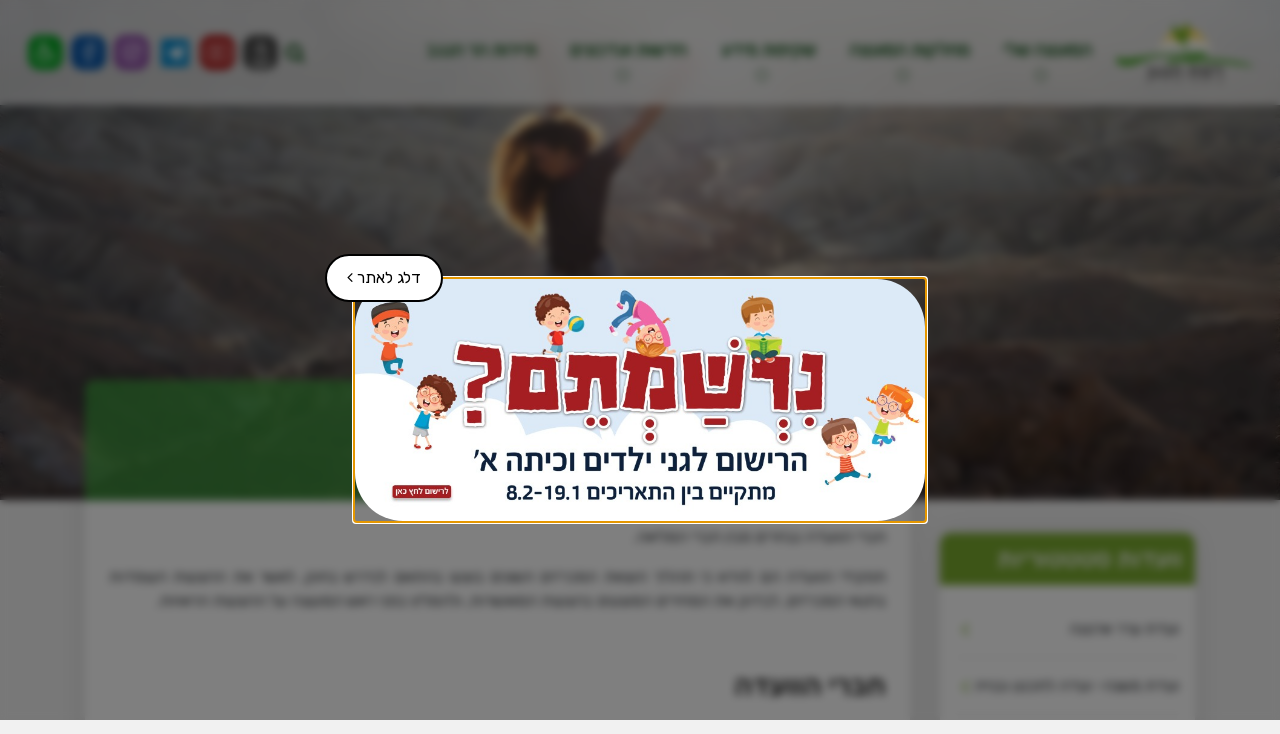

--- FILE ---
content_type: text/html; charset=UTF-8
request_url: https://www.rng.org.il/%D7%95%D7%A2%D7%93%D7%AA-%D7%9E%D7%9B%D7%A8%D7%96%D7%99%D7%9D/
body_size: 11952
content:

<!DOCTYPE html>
<html dir="rtl" lang="he" xmlns="http://www.w3.org/1999/xhtml">

	<head>
	
		<title>ועדת מכרזים</title>
		
        <base href="https://www.rng.org.il/" />
		
		<meta http-equiv="Content-Type" content="text/html;charset=UTF-8" />
		<meta http-equiv="X-UA-Compatible" content="IE=edge" />
		
		<meta name="viewport" content="width=device-width, initial-scale=1.0">
		
		<meta name="description" content="" />
		<meta name="keywords" content="" />
		
		<meta property="og:image" content="content/images/fb.png" />
		<meta property="og:title" content="ועדת מכרזים" />
		<meta property="og:description" content="" />
		<meta property="og:url" content="https://www.rng.org.il/%D7%95%D7%A2%D7%93%D7%AA-%D7%9E%D7%9B%D7%A8%D7%96%D7%99%D7%9D/" />
		<meta property="og:type" content="website" />
		
		<link rel="shortcut icon" href="content/images/logo.png" type="image/x-icon" />
		
						<link type="text/css" rel="stylesheet" href="https://fonts.googleapis.com/css?family=Rubik:400,500,700?v=4c" />
								<link type="text/css" rel="stylesheet" href="assets/core.css?v=4c" />
								<link type="text/css" rel="stylesheet" href="assets/jquery-ui.css?v=4c" />
								<link type="text/css" rel="stylesheet" href="assets/bootstrap.min.css?v=4c" />
								<link type="text/css" rel="stylesheet" href="assets/binaa-framework.css?v=4c" />
								<link type="text/css" rel="stylesheet" href="assets/bNagish/bNagish.css?v=4c" />
								<link type="text/css" rel="stylesheet" href="content/smart-form.css?v=4c" />
								<link type="text/css" rel="stylesheet" href="content/template.css?v=4c" />
								<link type="text/css" rel="stylesheet" href="content/pages.css?v=4c" />
								<link type="text/css" rel="stylesheet" href="content/pages-sub-menu.css?v=4c" />
								<link type="text/css" rel="stylesheet" href="content/faq.css?v=4c" />
								<link type="text/css" rel="stylesheet" href="content/feedback_form.css?v=4c" />
								<link type="text/css" rel="stylesheet" href="content/template.page_with_sidebar.css?v=4c" />
						
				<!-- Global site tag (gtag.js) - Google Analytics --> <script async src="https://www.googletagmanager.com/gtag/js?id=UA-155859313-2"></script> <script> window.dataLayer = window.dataLayer || []; function gtag(){dataLayer.push(arguments);} gtag('js', new Date()); gtag('config', 'UA-155859313-2'); </script> <!-- Facebook Pixel Code --> <script> !function(f,b,e,v,n,t,s) {if(f.fbq)return;n=f.fbq=function(){n.callMethod? n.callMethod.apply(n,arguments):n.queue.push(arguments)}; if(!f._fbq)f._fbq=n;n.push=n;n.loaded=!0;n.version='2.0'; n.queue=[];t=b.createElement(e);t.async=!0; t.src=v;s=b.getElementsByTagName(e)[0]; s.parentNode.insertBefore(t,s)}(window, document,'script', 'https://connect.facebook.net/en_US/fbevents.js'); fbq('init', '202816191008461'); fbq('track', 'PageView'); </script> <noscript><img height="1" width="1" style="display:none" src="https://www.facebook.com/tr?id=202816191008461&ev=PageView&noscript=1" /></noscript> <!-- End Facebook Pixel Code -->			 <!-- Google Tag Manager --> <script>(function(w,d,s,l,i){w[l]=w[l]||[];w[l].push({'gtm.start': new Date().getTime(),event:'gtm.js'});var f=d.getElementsByTagName(s)[0], j=d.createElement(s),dl=l!='dataLayer'?'&l='+l:'';j.async=true;j.src= 'https://www.googletagmanager.com/gtm.js?id='+i+dl;f.parentNode.insertBefore(j,f); })(window,document,'script','dataLayer','GTM-WMHFXR3');</script> <!-- End Google Tag Manager -->   <!-- Google Tag Manager (noscript) --> <noscript><iframe src="https://www.googletagmanager.com/ns.html?id=GTM-WMHFXR3" height="0" width="0" style="display:none;visibility:hidden"></iframe></noscript> <!-- End Google Tag Manager (noscript) -->		
	</head>
	
	<body>
		
		<script>
		var jQueryQueue = [];
		</script>
		
						
				
				<div class="skip-ad" tabindex="0">
			<div class="skip-ad-container">
				<h2 class="offset">פרסומת</h2>
				<div class="skip-ad-content">
											<a href="https://did.li/qpFOf" target="מערכת ההרשמה">
							<img src="uploads/n/1768817586.6090.jpg" alt="הרשמה לגנים וכיתות א' תשפ&quot;ז - אתר" title="הרשמה לגנים וכיתות א' תשפ&quot;ז - אתר" />
						</a>
											<div class="skip-ad-close">
						<div class="">
							<a href="./" id="close-skip-ad">
								<span class="offset">סגור פרסומת ו</span>דלג לאתר
								<em class="fa fa-angle-left"></em>
							</a>
						</div>
					</div>
				</div>
			</div>
		</div>
				
		
		<div class="blocks-skip">
			<a id="skip-to-content" href="/%D7%95%D7%A2%D7%93%D7%AA-%D7%9E%D7%9B%D7%A8%D7%96%D7%99%D7%9D/#content">דלג לתוכן העמוד</a>
		</div>
		
					<div id="bNagish"></div>
			
			<div class="mobile-navigation-container">
				<div class="mobile-navigation">
					<div class="content">
						<div class="head clearfix">
							<button class="button mobile-navigation-close">
								<span class="offset">סגור תפריט</span>
								<em class="fa fa-times"></em>
							</button>
						</div>
						<form action="./search/" class="mobile-navigation-search">
							<div class="content">
								<label for="mnq" class="offset">חיפוש באתר</label>
								<input type="text" name="q" id="mnq" placeholder="הקלד לחיפוש באתר..." />
								<button class="submit">
									<span class="offset">חפש</span>
									<em class="fa fa-search"></em>
								</button>
							</div>
						</form>
						<nav role="navigation">
							<ul>		<li data-id="60" role="menuitem">
			<span>
				<a class=" empty" href="./על-המועצה/" >
					<em class="arrow"></em>
					המועצה שלי
				</a>
			</span>
			<ul>		<li data-id="61" role="menuitem">
			<span>
				<a class="" href="./אודות/" >
					<em class="arrow"></em>
					אודות
				</a>
			</span>
			<ul>		<li data-id="309" role="menuitem">
			<span>
				<a class="" href="./היסטוריית-המועצה/" >
					<em class="arrow"></em>
					היסטוריית המועצה
				</a>
			</span>
			
		</li>		<li data-id="310" role="menuitem">
			<span>
				<a class="" href="./ראשי-המועצה/" >
					<em class="arrow"></em>
					ראשי המועצה
				</a>
			</span>
			
		</li></ul>
		</li>		<li data-id="436" role="menuitem">
			<span>
				<a class="" href="./תוכנית-החומש-2023-2028/" >
					<em class="arrow"></em>
					תוכנית החומש 2023-2027
				</a>
			</span>
			<ul>		<li data-id="91" role="menuitem">
			<span>
				<a class="" href="./תוכנית-החומש/" >
					<em class="arrow"></em>
					תוכנית החומש 2018-2022
				</a>
			</span>
			
		</li>		<li data-id="557" role="menuitem">
			<span>
				<a class="" href="https://www.rng.org.il/uploads/n/1719213556.9761.pdf" target="_blank">
					<em class="arrow"></em>
					דוח בריאות
				</a>
			</span>
			
		</li></ul>
		</li>		<li data-id="86" role="menuitem">
			<span>
				<a class="" href="./ניוזלטר-רמת-הנגב/" >
					<em class="arrow"></em>
					ניוזלטר רמת הנגב
				</a>
			</span>
			
		</li>		<li data-id="84" role="menuitem">
			<span>
				<a class="" href="./טלפונים/" >
					<em class="arrow"></em>
					טלפונים
				</a>
			</span>
			
		</li>		<li data-id="498" role="menuitem">
			<span>
				<a class="" href="./קבוצות-וואטסאפ-מהמועצה-לתושבים/" >
					<em class="arrow"></em>
					קבוצות וואטסאפ- מהמועצה לתושבים
				</a>
			</span>
			
		</li>		<li data-id="410" role="menuitem">
			<span>
				<a class="" href="./0-1635843617-קבלת-קהל/" >
					<em class="arrow"></em>
					קבלת קהל
				</a>
			</span>
			
		</li>		<li data-id="65" role="menuitem">
			<span>
				<a class="" href="./מליאת-המועצה/" >
					<em class="arrow"></em>
					מליאת המועצה
				</a>
			</span>
			<ul>		<li data-id="590" role="menuitem">
			<span>
				<a class="" href="./תפקידי-מליאת-המועצה/" >
					<em class="arrow"></em>
					תפקידי מליאת המועצה
				</a>
			</span>
			
		</li>		<li data-id="261" role="menuitem">
			<span>
				<a class="" href="./protocols/" >
					<em class="arrow"></em>
					פרוטוקולים מליאה
				</a>
			</span>
			
		</li></ul>
		</li>		<li data-id="67" role="menuitem">
			<span>
				<a class="" href="./וועדות-סטטטוריות/" >
					<em class="arrow"></em>
					וועדות סטטטוריות
				</a>
			</span>
			<ul>		<li data-id="311" role="menuitem">
			<span>
				<a class="" href="./ועדת-ערר-ארנונה/" >
					<em class="arrow"></em>
					ועדת ערר ארנונה
				</a>
			</span>
			
		</li>		<li data-id="312" role="menuitem">
			<span>
				<a class="" href="./ועדת-משנה-ועדה-לתכנון-ובנייה/" >
					<em class="arrow"></em>
					ועדת משנה- ועדה לתכנון ובנייה
				</a>
			</span>
			
		</li>		<li data-id="68" role="menuitem">
			<span>
				<a class="" href="./הנהלת-המועצה/" >
					<em class="arrow"></em>
					הנהלת המועצה
				</a>
			</span>
			
		</li>		<li data-id="69" role="menuitem">
			<span>
				<a class="" href="./ועדת-ביקורת/" >
					<em class="arrow"></em>
					ועדת ביקורת
				</a>
			</span>
			
		</li>		<li data-id="70" role="menuitem">
			<span>
				<a class="on" href="./ועדת-מכרזים/" >
					<em class="arrow"></em>
					ועדת מכרזים
				</a>
			</span>
			
		</li>		<li data-id="71" role="menuitem">
			<span>
				<a class="" href="./ועדה-חקלאית/" >
					<em class="arrow"></em>
					ועדה חקלאית
				</a>
			</span>
			
		</li>		<li data-id="72" role="menuitem">
			<span>
				<a class="" href="./ועדת-הנחות/" >
					<em class="arrow"></em>
					ועדת הנחות
				</a>
			</span>
			
		</li>		<li data-id="73" role="menuitem">
			<span>
				<a class="" href="./ועדת-מל-ח/" >
					<em class="arrow"></em>
					ועדת מל"ח
				</a>
			</span>
			
		</li>		<li data-id="74" role="menuitem">
			<span>
				<a class="" href="./ועדת-תמיכות/" >
					<em class="arrow"></em>
					ועדת תמיכות
				</a>
			</span>
			<ul>		<li data-id="75" role="menuitem">
			<span>
				<a class="" href="./תמיכה-במוסדות-ציבור/" >
					<em class="arrow"></em>
					תמיכה במוסדות ציבור
				</a>
			</span>
			
		</li></ul>
		</li>		<li data-id="76" role="menuitem">
			<span>
				<a class="" href="./ועדת-איכות-הסביבה/" >
					<em class="arrow"></em>
					ועדת איכות הסביבה
				</a>
			</span>
			
		</li></ul>
		</li>		<li data-id="477" role="menuitem">
			<span>
				<a class="" href="./לוח-אירועים-מועצתי/" >
					<em class="arrow"></em>
					לוח אירועים מועצתי
				</a>
			</span>
			
		</li>		<li data-id="105" role="menuitem">
			<span>
				<a class="" href="./ישובי-המועצה/" >
					<em class="arrow"></em>
					ישובי המועצה
				</a>
			</span>
			<ul>		<li data-id="106" role="menuitem">
			<span>
				<a class="" href="./אשלים/" >
					<em class="arrow"></em>
					אשלים
				</a>
			</span>
			
		</li>		<li data-id="107" role="menuitem">
			<span>
				<a class="" href="./באר-מילכה/" >
					<em class="arrow"></em>
					באר מילכה
				</a>
			</span>
			
		</li>		<li data-id="108" role="menuitem">
			<span>
				<a class="" href="./טללים/" >
					<em class="arrow"></em>
					טללים
				</a>
			</span>
			
		</li>		<li data-id="109" role="menuitem">
			<span>
				<a class="" href="./כמהין/" >
					<em class="arrow"></em>
					כמהין
				</a>
			</span>
			
		</li>		<li data-id="110" role="menuitem">
			<span>
				<a class="" href="./כפר-רתמים/" >
					<em class="arrow"></em>
					כפר רתמים
				</a>
			</span>
			
		</li>		<li data-id="111" role="menuitem">
			<span>
				<a class="" href="./מדרשת-בן-גוריון/" >
					<em class="arrow"></em>
					מדרשת בן גוריון
				</a>
			</span>
			
		</li>		<li data-id="434" role="menuitem">
			<span>
				<a class="" href="./מחנה-טלי/" >
					<em class="arrow"></em>
					מחנה טלי
				</a>
			</span>
			
		</li>		<li data-id="112" role="menuitem">
			<span>
				<a class="" href="./מרחב-עם/" >
					<em class="arrow"></em>
					מרחב עם
				</a>
			</span>
			
		</li>		<li data-id="113" role="menuitem">
			<span>
				<a class="" href="./משאבי-שדה/" >
					<em class="arrow"></em>
					משאבי שדה
				</a>
			</span>
			
		</li>		<li data-id="565" role="menuitem">
			<span>
				<a class="" href="./נווה-תמרים-יישוב-בהקמה/" >
					<em class="arrow"></em>
					נווה תמרים- יישוב בהקמה
				</a>
			</span>
			
		</li>		<li data-id="114" role="menuitem">
			<span>
				<a class="" href="./ניצנה/" >
					<em class="arrow"></em>
					ניצנה
				</a>
			</span>
			
		</li>		<li data-id="115" role="menuitem">
			<span>
				<a class="" href="./עזוז/" >
					<em class="arrow"></em>
					עזוז
				</a>
			</span>
			
		</li>		<li data-id="116" role="menuitem">
			<span>
				<a class="" href="./קדש-ברנע/" >
					<em class="arrow"></em>
					קדש ברנע
				</a>
			</span>
			
		</li>		<li data-id="117" role="menuitem">
			<span>
				<a class="" href="./שדה-בוקר/" >
					<em class="arrow"></em>
					שדה בוקר
				</a>
			</span>
			
		</li>		<li data-id="118" role="menuitem">
			<span>
				<a class="" href="./שיזף/" >
					<em class="arrow"></em>
					שיזף
				</a>
			</span>
			
		</li>		<li data-id="119" role="menuitem">
			<span>
				<a class="" href="./רביבים/" >
					<em class="arrow"></em>
					רביבים
				</a>
			</span>
			
		</li></ul>
		</li>		<li data-id="532" role="menuitem">
			<span>
				<a class="" href="./בחירות-לוועדים-מקומיים-ביישובים-שלא-הוגשו-בהם-רשימות/" >
					<em class="arrow"></em>
					בחירות לוועדים מקומיים ביישובים שלא הוגשו בהם רשימות
				</a>
			</span>
			
		</li>		<li data-id="533" role="menuitem">
			<span>
				<a class="" href="./בחירות-לחברי-מליאה-ביישובים-שלא-הוגשו-בהם-רשימות/" >
					<em class="arrow"></em>
					בחירות לחברי מליאה ביישובים שלא הוגשו בהם רשימות
				</a>
			</span>
			
		</li>		<li data-id="523" role="menuitem">
			<span>
				<a class="" href="./עבודת-מועצה-יישובים/" >
					<em class="arrow"></em>
					יחסי מועצה-יישובים
				</a>
			</span>
			<ul>		<li data-id="455" role="menuitem">
			<span>
				<a class="" href="https://www.rng.org.il/uploads/n/1686726265.6665.pdf" >
					<em class="arrow"></em>
					האצלת סמכויות מועצה- ועדים מקומיים
				</a>
			</span>
			
		</li></ul>
		</li>		<li data-id="661" role="menuitem">
			<span>
				<a class="" href="./סקרי-אוכלוסייה/" >
					<em class="arrow"></em>
					סקרי אוכלוסייה
				</a>
			</span>
			
		</li></ul>
		</li>		<li data-id="469" role="menuitem">
			<span>
				<a class=" empty" href="./מחלקות-המועצה/" >
					<em class="arrow"></em>
					מחלקות המועצה
				</a>
			</span>
			<ul>		<li data-id="80" role="menuitem">
			<span>
				<a class=" empty" href="./31-07-2019-אגפים-ומחלקות/" >
					<em class="arrow"></em>
					אגפים ומחלקות
				</a>
			</span>
			<ul>		<li data-id="188" role="menuitem">
			<span>
				<a class="" href="./לשכת-ראש-המועצה/" >
					<em class="arrow"></em>
					לשכת ראש המועצה
				</a>
			</span>
			<ul>		<li data-id="141" role="menuitem">
			<span>
				<a class=" empty" href="./אגף-מנהלה/" >
					<em class="arrow"></em>
					מנהלה
				</a>
			</span>
			<ul>		<li data-id="142" role="menuitem">
			<span>
				<a class="" href="./אינטרנט-ומחשבים/" >
					<em class="arrow"></em>
					אינטרנט ומחשבים
				</a>
			</span>
			
		</li>		<li data-id="144" role="menuitem">
			<span>
				<a class="" href="./מבקר-פנים-והממונה-על-תלונות-הציבור/" >
					<em class="arrow"></em>
					מבקר פנים והממונה על תלונות הציבור
				</a>
			</span>
			
		</li></ul>
		</li>		<li data-id="189" role="menuitem">
			<span>
				<a class="" href="./יומן-ראש-המועצה/" >
					<em class="arrow"></em>
					יומן ראש המועצה
				</a>
			</span>
			
		</li></ul>
		</li>		<li data-id="143" role="menuitem">
			<span>
				<a class="" href="./כח-אדם-ושכר/" >
					<em class="arrow"></em>
					אגף משאבי אנוש ושכר
				</a>
			</span>
			<ul>		<li data-id="666" role="menuitem">
			<span>
				<a class="" href="./duplicated-1767948164/" >
					<em class="arrow"></em>
					תוכנית עבודה 2026 - שילוב אנשים עם מוגבלויות
				</a>
			</span>
			
		</li></ul>
		</li>		<li data-id="190" role="menuitem">
			<span>
				<a class="" href="./מנכ-ל-המועצה/" >
					<em class="arrow"></em>
					מנכ"ל המועצה
				</a>
			</span>
			
		</li>		<li data-id="145" role="menuitem">
			<span>
				<a class="" href="./אגף-קהילה-וחינוך/" >
					<em class="arrow"></em>
					אגף קהילה וחינוך
				</a>
			</span>
			<ul>		<li data-id="393" role="menuitem">
			<span>
				<a class="" href="./לוח-פעילות-קהילה-וחינוך/" >
					<em class="arrow"></em>
					לוח פעילות שנתי קהילה וחינוך
				</a>
			</span>
			
		</li>		<li data-id="146" role="menuitem">
			<span>
				<a class="" href="./חינוך-והשכלה/" >
					<em class="arrow"></em>
					חינוך והשכלה
				</a>
			</span>
			<ul>		<li data-id="147" role="menuitem">
			<span>
				<a class="" href="./טפסים-בחינוך/" >
					<em class="arrow"></em>
					טפסים בחינוך
				</a>
			</span>
			
		</li>		<li data-id="148" role="menuitem">
			<span>
				<a class="" href="./הגיל-הרך-וגני-הילדים/" >
					<em class="arrow"></em>
					הגיל הרך וגני הילדים
				</a>
			</span>
			
		</li>		<li data-id="149" role="menuitem">
			<span>
				<a class=" empty" href="./בתי-ספר-וחינוך-מיוחד/" >
					<em class="arrow"></em>
					בתי ספר וחינוך מיוחד
				</a>
			</span>
			
		</li>		<li data-id="456" role="menuitem">
			<span>
				<a class="" href="./ביטוח-תאונות-אישיות-לתלמידים/" >
					<em class="arrow"></em>
					ביטוח תאונות אישיות לתלמידים
				</a>
			</span>
			
		</li>		<li data-id="153" role="menuitem">
			<span>
				<a class="" href="./שרות-פסיכולוגי-חינוכי-שפ-ח/" >
					<em class="arrow"></em>
					שרות פסיכולוגי חינוכי - שפ"ח
				</a>
			</span>
			
		</li>		<li data-id="155" role="menuitem">
			<span>
				<a class="" href="./קצין-ביקור-סדיר/" >
					<em class="arrow"></em>
					קצינת ביקור סדיר
				</a>
			</span>
			
		</li>		<li data-id="459" role="menuitem">
			<span>
				<a class="" href="./צהרון-ניצנים-אזורי/" >
					<em class="arrow"></em>
					צהרון ניצנים אזורי
				</a>
			</span>
			
		</li></ul>
		</li>		<li data-id="163" role="menuitem">
			<span>
				<a class="" href="./ילדים-נוער-וצעירים/" >
					<em class="arrow"></em>
					ילדים ונוער
				</a>
			</span>
			<ul>		<li data-id="165" role="menuitem">
			<span>
				<a class="" href="./תוכניות-מניעה/" >
					<em class="arrow"></em>
					תוכניות מניעה
				</a>
			</span>
			
		</li></ul>
		</li>		<li data-id="167" role="menuitem">
			<span>
				<a class="" href="./ספורט-חוגים-והעשרה/" >
					<em class="arrow"></em>
					ספורט חוגים והעשרה
				</a>
			</span>
			
		</li>		<li data-id="177" role="menuitem">
			<span>
				<a class="" href="./תרבות-ואירועים/" >
					<em class="arrow"></em>
					תרבות ואירועים
				</a>
			</span>
			<ul>		<li data-id="442" role="menuitem">
			<span>
				<a class="" href="./גלריית-השביל/" >
					<em class="arrow"></em>
					גלריית השביל
				</a>
			</span>
			
		</li></ul>
		</li></ul>
		</li>		<li data-id="307" role="menuitem">
			<span>
				<a class="" href="./08-01-2020-מרכז-צעירים/" >
					<em class="arrow"></em>
					מרכז צעירים
				</a>
			</span>
			<ul>		<li data-id="158" role="menuitem">
			<span>
				<a class="" href="./מלגות/" >
					<em class="arrow"></em>
					מלגות
				</a>
			</span>
			<ul>		<li data-id="654" role="menuitem">
			<span>
				<a class="" href="./מלגות-העלאת-קבצים/" >
					<em class="arrow"></em>
					מלגות - העלאת קבצים
				</a>
			</span>
			
		</li>		<li data-id="554" role="menuitem">
			<span>
				<a class="" href="./טופס-הרשמה-למלגה/" >
					<em class="arrow"></em>
					טופס הרשמה למלגה
				</a>
			</span>
			
		</li>		<li data-id="599" role="menuitem">
			<span>
				<a class="" href="./מלגת-תושבות-השלמת-פרטים/" >
					<em class="arrow"></em>
					מלגות- השלמת פרטים
				</a>
			</span>
			
		</li>		<li data-id="595" role="menuitem">
			<span>
				<a class="" href="./השלמת-מסמכים-מלגות/" >
					<em class="arrow"></em>
					השלמת מסמכים- מלגות
				</a>
			</span>
			
		</li></ul>
		</li></ul>
		</li>		<li data-id="154" role="menuitem">
			<span>
				<a class="" href="./מרכז-טיפולי/" >
					<em class="arrow"></em>
					מרכז טיפולי
				</a>
			</span>
			<ul>		<li data-id="555" role="menuitem">
			<span>
				<a class="" href="./היחידה-להתפתחות-הילד-טיפולים-פרא-רפואיים/" >
					<em class="arrow"></em>
					היחידה להתפתחות הילד - טיפולים פרא רפואיים
				</a>
			</span>
			
		</li>		<li data-id="556" role="menuitem">
			<span>
				<a class="" href="./היחידה-לטיפול-רגשי/" >
					<em class="arrow"></em>
					היחידה לטיפול רגשי
				</a>
			</span>
			
		</li></ul>
		</li>		<li data-id="81" role="menuitem">
			<span>
				<a class="" href="./אגף-שפ-ה-וסביבה/" >
					<em class="arrow"></em>
					אגף שפ"ה וסביבה
				</a>
			</span>
			<ul>		<li data-id="650" role="menuitem">
			<span>
				<a class="" href="./יד-שניה-ברמת-הנגב/" >
					<em class="arrow"></em>
					יד שנייה ברמת הנגב
				</a>
			</span>
			
		</li>		<li data-id="186" role="menuitem">
			<span>
				<a class="" href="./איסוף-אשפה-וגזם/" >
					<em class="arrow"></em>
					פנוי אשפה
				</a>
			</span>
			
		</li>		<li data-id="82" role="menuitem">
			<span>
				<a class="" href="./נתונים-סביבתיים/" >
					<em class="arrow"></em>
					נתונים סביבתיים
				</a>
			</span>
			
		</li>		<li data-id="182" role="menuitem">
			<span>
				<a class="" href="./קמינים-והסקה-ביתית/" >
					<em class="arrow"></em>
					קמינים והסקה ביתית
				</a>
			</span>
			
		</li>		<li data-id="183" role="menuitem">
			<span>
				<a class="" href="./תברואה/" >
					<em class="arrow"></em>
					תברואה
				</a>
			</span>
			<ul>		<li data-id="184" role="menuitem">
			<span>
				<a class="" href="./דיגומי-מים/" >
					<em class="arrow"></em>
					דיגומי מים
				</a>
			</span>
			
		</li>		<li data-id="185" role="menuitem">
			<span>
				<a class="" href="./יתושים-ודרכי-התגוננות/" >
					<em class="arrow"></em>
					יתושים ודרכי התגוננות
				</a>
			</span>
			
		</li></ul>
		</li>		<li data-id="313" role="menuitem">
			<span>
				<a class="" href="./טיפול-במזיקים/" >
					<em class="arrow"></em>
					טיפול במזיקים
				</a>
			</span>
			
		</li>		<li data-id="356" role="menuitem">
			<span>
				<a class="" href="./רכישת-קומפוסטרים/" >
					<em class="arrow"></em>
					קומפוסטרים – מידע ורכישה.
				</a>
			</span>
			
		</li>		<li data-id="187" role="menuitem">
			<span>
				<a class="" href="./בניה-ירוקה/" >
					<em class="arrow"></em>
					בניה ירוקה
				</a>
			</span>
			
		</li></ul>
		</li>		<li data-id="92" role="menuitem">
			<span>
				<a class="" href="./אגף-כספים/" >
					<em class="arrow"></em>
					מחלקת גזברות
				</a>
			</span>
			<ul>		<li data-id="192" role="menuitem">
			<span>
				<a class="" href="./28-05-2019-גזברות/" >
					<em class="arrow"></em>
					גזברות
				</a>
			</span>
			
		</li>		<li data-id="193" role="menuitem">
			<span>
				<a class="" href="./28-05-2019-הנהלת-חשבונות/" >
					<em class="arrow"></em>
					הנהלת חשבונות
				</a>
			</span>
			
		</li>		<li data-id="194" role="menuitem">
			<span>
				<a class="" href="./תשלומים-וגביה/" >
					<em class="arrow"></em>
					תשלומים וגביה
				</a>
			</span>
			<ul>		<li data-id="195" role="menuitem">
			<span>
				<a class="" href="./28-05-2019-ארנונה/" >
					<em class="arrow"></em>
					ארנונה
				</a>
			</span>
			
		</li>		<li data-id="200" role="menuitem">
			<span>
				<a class="" href="./28-05-2019-תשלומי-ביוב-ומים/" >
					<em class="arrow"></em>
					תשלומי ביוב ומים
				</a>
			</span>
			
		</li>		<li data-id="508" role="menuitem">
			<span>
				<a class="" href="./תווי-מזון-לשנת-2023/" >
					<em class="arrow"></em>
					תווי מזון לשנת 2023
				</a>
			</span>
			
		</li></ul>
		</li></ul>
		</li>		<li data-id="102" role="menuitem">
			<span>
				<a class="" href="./אגף-הנדסה-והתיישבות/" >
					<em class="arrow"></em>
					אגף הנדסה והתיישבות
				</a>
			</span>
			<ul>		<li data-id="332" role="menuitem">
			<span>
				<a class="" href="./הקצאה-וסימון-אזור-חניה-לנכה-בסמוך-לביתו/" >
					<em class="arrow"></em>
					הקצאה וסימון אזור חניה לנכה בסמוך לביתו
				</a>
			</span>
			
		</li>		<li data-id="103" role="menuitem">
			<span>
				<a class="" href="https://vaada.rng.org.il/" target="_blank">
					<em class="arrow"></em>
					הועדה המקומית לתכנון ובניה
				</a>
			</span>
			
		</li>		<li data-id="426" role="menuitem">
			<span>
				<a class="" href="./נגישות/" >
					<em class="arrow"></em>
					נגישות
				</a>
			</span>
			
		</li>		<li data-id="123" role="menuitem">
			<span>
				<a class="" href="./רישוי-עסקים/" >
					<em class="arrow"></em>
					רישוי עסקים
				</a>
			</span>
			<ul>		<li data-id="135" role="menuitem">
			<span>
				<a class="" href="./מסלול-בתצהיר-כבאות/" >
					<em class="arrow"></em>
					מסלול בתצהיר – כבאות
				</a>
			</span>
			
		</li>		<li data-id="134" role="menuitem">
			<span>
				<a class="" href="./טופס-בקשה/" >
					<em class="arrow"></em>
					טופס בקשה
				</a>
			</span>
			
		</li>		<li data-id="133" role="menuitem">
			<span>
				<a class="" href="./אישור-או-דחיה/" >
					<em class="arrow"></em>
					אישור או דחיה
				</a>
			</span>
			
		</li>		<li data-id="132" role="menuitem">
			<span>
				<a class="" href="./אירוע-תחת-כיפת-עד-500-איש/" >
					<em class="arrow"></em>
					אירוע תחת כיפת עד 500 איש
				</a>
			</span>
			
		</li>		<li data-id="131" role="menuitem">
			<span>
				<a class="" href="./אירוע-חד-פעמי/" >
					<em class="arrow"></em>
					אירוע חד פעמי
				</a>
			</span>
			
		</li>		<li data-id="130" role="menuitem">
			<span>
				<a class="" href="./הגשת-בקשה/" >
					<em class="arrow"></em>
					הגשת בקשה
				</a>
			</span>
			
		</li>		<li data-id="124" role="menuitem">
			<span>
				<a class="" href="./מדריך-לרישוי-עסקים/" >
					<em class="arrow"></em>
					מדריך לרישוי עסקים
				</a>
			</span>
			
		</li></ul>
		</li></ul>
		</li>		<li data-id="201" role="menuitem">
			<span>
				<a class="" href="./בטחון-חירום-והצלה/" >
					<em class="arrow"></em>
					בטחון חירום והצלה
				</a>
			</span>
			<ul>		<li data-id="425" role="menuitem">
			<span>
				<a class="" href="./uploads/n/1645546857.8959.pdf" >
					<em class="arrow"></em>
					מיקומי דפיברילטורים ביישובים
				</a>
			</span>
			
		</li>		<li data-id="575" role="menuitem">
			<span>
				<a class="" href="https://www.rng.org.il/uploads/n/1720945637.7488.pdf" >
					<em class="arrow"></em>
					אירוע חומרים מסוכנים? מה לעשות
				</a>
			</span>
			
		</li>		<li data-id="202" role="menuitem">
			<span>
				<a class="" href="./האדמה-רועדת-ואין-לכם-מושג-מה-לעשות-כאן-התשובות/" >
					<em class="arrow"></em>
					האדמה רועדת ואין לכם מושג מה לעשות? כאן התשובות
				</a>
			</span>
			
		</li>		<li data-id="208" role="menuitem">
			<span>
				<a class="" href="./פעילות-חוץ-בית-ספרית/" >
					<em class="arrow"></em>
					פעילות חוץ בית ספרית
				</a>
			</span>
			
		</li>		<li data-id="209" role="menuitem">
			<span>
				<a class="" href="./ועדת-בטחון/" >
					<em class="arrow"></em>
					ועדת בטחון
				</a>
			</span>
			
		</li>		<li data-id="217" role="menuitem">
			<span>
				<a class="" href="./מטווח/" >
					<em class="arrow"></em>
					מטווח
				</a>
			</span>
			<ul>		<li data-id="218" role="menuitem">
			<span>
				<a class="" href="./שינוי-בנהלי-רישוי-כלי-ירייה/" >
					<em class="arrow"></em>
					שינוי בנהלי רישוי כלי - ירייה
				</a>
			</span>
			
		</li></ul>
		</li>		<li data-id="591" role="menuitem">
			<span>
				<a class="" href="https://rng.org.il/uploads/n/1725363285.1176.pdf" >
					<em class="arrow"></em>
					חוברת היערכות לחירום
				</a>
			</span>
			
		</li></ul>
		</li>		<li data-id="219" role="menuitem">
			<span>
				<a class="" href="./מחלקת-דת/" >
					<em class="arrow"></em>
					מחלקת דת
				</a>
			</span>
			
		</li>		<li data-id="220" role="menuitem">
			<span>
				<a class="" href="./וטרינריה/" >
					<em class="arrow"></em>
					וטרינריה
				</a>
			</span>
			<ul>		<li data-id="353" role="menuitem">
			<span>
				<a class="" href="./פקודת-הכלבת-לגבי-בעל-חיים-שנשך/" >
					<em class="arrow"></em>
					פקודת הכלבת לגבי בעל חיים שנשך
				</a>
			</span>
			
		</li>		<li data-id="221" role="menuitem">
			<span>
				<a class="" href="./בטיחות-במזון/" >
					<em class="arrow"></em>
					בטיחות במזון
				</a>
			</span>
			
		</li></ul>
		</li>		<li data-id="229" role="menuitem">
			<span>
				<a class="" href="./שלוחת-רמת-הנגב-משרד-הפנים/" >
					<em class="arrow"></em>
					שלוחת רמת הנגב – משרד הפנים
				</a>
			</span>
			
		</li>		<li data-id="230" role="menuitem">
			<span>
				<a class="" href="./230-1713083523-שירותים-חברתיים/" >
					<em class="arrow"></em>
					שירותים חברתיים
				</a>
			</span>
			<ul>		<li data-id="231" role="menuitem">
			<span>
				<a class="" href="./עובד-סוציאלי-יישובי-מרחבי/" >
					<em class="arrow"></em>
					עובד סוציאלי יישובי מרחבי
				</a>
			</span>
			
		</li>		<li data-id="232" role="menuitem">
			<span>
				<a class="" href="./ילדים-ונוער/" >
					<em class="arrow"></em>
					ילדים ונוער
				</a>
			</span>
			
		</li>		<li data-id="233" role="menuitem">
			<span>
				<a class="" href="./פרט-ומשפחה/" >
					<em class="arrow"></em>
					פרט ומשפחה
				</a>
			</span>
			
		</li>		<li data-id="234" role="menuitem">
			<span>
				<a class="" href="./למען-הקשיש/" >
					<em class="arrow"></em>
					למען הוותיקים
				</a>
			</span>
			
		</li>		<li data-id="235" role="menuitem">
			<span>
				<a class="" href="./שרותי-הגנה-חוק-הנוער-וחוק-סדרי-דין/" >
					<em class="arrow"></em>
					שרותי הגנה: חוק הנוער וחוק סדרי דין
				</a>
			</span>
			
		</li>		<li data-id="236" role="menuitem">
			<span>
				<a class="" href="./צחי-צוות-חוסן-ישובי/" >
					<em class="arrow"></em>
					צחי – צוות חוסן ישובי
				</a>
			</span>
			
		</li>		<li data-id="668" role="menuitem">
			<span>
				<a class="" href="./אוכלוסייה-עם-מוגבלות-מנהל-מוגבלויות-במשרד-הרווחה/" >
					<em class="arrow"></em>
					אוכלוסייה עם מוגבלות - מנהל מוגבלויות במשרד הרווחה
				</a>
			</span>
			
		</li>		<li data-id="237" role="menuitem">
			<span>
				<a class="" href="./טפסים/" >
					<em class="arrow"></em>
					טפסים
				</a>
			</span>
			
		</li></ul>
		</li>		<li data-id="415" role="menuitem">
			<span>
				<a class="" href="./היחידה-להתנדבות/" >
					<em class="arrow"></em>
					היחידה להתנדבות
				</a>
			</span>
			<ul>		<li data-id="420" role="menuitem">
			<span>
				<a class="" href="./קול-קורא-להתנדבות/" >
					<em class="arrow"></em>
					רוצים להתנדב?! כנסו!
				</a>
			</span>
			
		</li>		<li data-id="421" role="menuitem">
			<span>
				<a class="" href="./ביטוח-מתנדבים/" >
					<em class="arrow"></em>
					ביטוח מתנדבים הגדרות כלליות והסבר
				</a>
			</span>
			
		</li>		<li data-id="584" role="menuitem">
			<span>
				<a class="" href="./0-1723018925-ביטוח-מתנדבים-בחירום/" >
					<em class="arrow"></em>
					התנדבות בחירום - מידע על מתנדבים בחירום מעל גיל 18
				</a>
			</span>
			
		</li>		<li data-id="587" role="menuitem">
			<span>
				<a class="" href="./נוער-מתנדב-בחירום-נהלים-וביטוח/" >
					<em class="arrow"></em>
					נוער מתנדב בחירום - נהלים וביטוח
				</a>
			</span>
			
		</li>		<li data-id="586" role="menuitem">
			<span>
				<a class="" href="./מתנדבי-חו-ל/" >
					<em class="arrow"></em>
					מתנדבי חו"ל
				</a>
			</span>
			
		</li></ul>
		</li>		<li data-id="238" role="menuitem">
			<span>
				<a class="" href="./שותפויות-חו-ל/" >
					<em class="arrow"></em>
					המחלקה לפיתוח משאבים ושותפויות
				</a>
			</span>
			<ul>		<li data-id="239" role="menuitem">
			<span>
				<a class="" href="./קשרי-חו-ל/" >
					<em class="arrow"></em>
					שותפויות בינ"ל וקשרים עם קהילות העולם - International Partnerships and Global Community Relations
				</a>
			</span>
			<ul>		<li data-id="241" role="menuitem">
			<span>
				<a class="" href="./קהילת-דנבר-קולורדו/" >
					<em class="arrow"></em>
					שותפות קולורדו | Colorado Partnership
				</a>
			</span>
			
		</li>		<li data-id="242" role="menuitem">
			<span>
				<a class="" href="./קהילת-קליבלנד-אוהיו/" >
					<em class="arrow"></em>
					שותפות עם נגב פאונדיישן, קליבלנד | Cleveland Negev Foundation Partnership
				</a>
			</span>
			
		</li>		<li data-id="243" role="menuitem">
			<span>
				<a class="" href="./קהילת-פלונסק-פולין/" >
					<em class="arrow"></em>
					שותפות פלונסק, פולין | Plonsk, Poland Partnership
				</a>
			</span>
			
		</li>		<li data-id="244" role="menuitem">
			<span>
				<a class="" href="./קהילת-לאס-וגאס-נבדה/" >
					<em class="arrow"></em>
					שותפות לאס וגאס, נבדה | Las Vegas, Nevada Partnership
				</a>
			</span>
			
		</li>		<li data-id="245" role="menuitem">
			<span>
				<a class="" href="./ארגון-אקסודוס-נוורד-נורווגיה/" >
					<em class="arrow"></em>
					שותפות אקסודוס נורד, נורבגיה | Exodus Nord, Norway Partnership
				</a>
			</span>
			
		</li>		<li data-id="246" role="menuitem">
			<span>
				<a class="" href="./קהילת-פאלם-ספרינג-דזרט-קליפורניה/" >
					<em class="arrow"></em>
					שותפות פאלם ספרינג, קליפורניה | Palm Springs Partnership
				</a>
			</span>
			
		</li></ul>
		</li></ul>
		</li>		<li data-id="248" role="menuitem">
			<span>
				<a class="" href="./תחבורה-והסעות/" >
					<em class="arrow"></em>
					תחבורה והסעות
				</a>
			</span>
			<ul>		<li data-id="249" role="menuitem">
			<span>
				<a class="" href="./מערך-הסעות/" >
					<em class="arrow"></em>
					מערך הסעות
				</a>
			</span>
			
		</li>		<li data-id="250" role="menuitem">
			<span>
				<a class="" href="./נהלי-הסעות-תלמידים/" >
					<em class="arrow"></em>
					נהלי הסעות תלמידים
				</a>
			</span>
			
		</li></ul>
		</li>		<li data-id="409" role="menuitem">
			<span>
				<a class="" href="./תיירות/" >
					<em class="arrow"></em>
					תיירות
				</a>
			</span>
			
		</li>		<li data-id="566" role="menuitem">
			<span>
				<a class="" href="./בריאות/" >
					<em class="arrow"></em>
					בריאות
				</a>
			</span>
			
		</li></ul>
		</li>		<li data-id="252" role="menuitem">
			<span>
				<a class=" empty" href="./תאגידים-וחברות/" >
					<em class="arrow"></em>
					תאגידים וחברות
				</a>
			</span>
			<ul>		<li data-id="256" role="menuitem">
			<span>
				<a class="" href="./מו-פ-רמת-הנגב/" >
					<em class="arrow"></em>
					מו"פ רמת הנגב
				</a>
			</span>
			
		</li>		<li data-id="257" role="menuitem">
			<span>
				<a class="" href="./מי-רמת-הנגב-בע-מ/" >
					<em class="arrow"></em>
					מי רמת הנגב בע"מ
				</a>
			</span>
			<ul>		<li data-id="258" role="menuitem">
			<span>
				<a class="" href="./טלפונים-למקרי-חירום-בנושא-מים-וביוב/" >
					<em class="arrow"></em>
					טלפונים למקרי חירום בנושא מים וביוב
				</a>
			</span>
			
		</li></ul>
		</li>		<li data-id="253" role="menuitem">
			<span>
				<a class="" href="./החברה-הכלכלית-לפיתוח-רמת-הנגב-בע-מ/" >
					<em class="arrow"></em>
					החברה הכלכלית לפיתוח רמת הנגב בע"מ
				</a>
			</span>
			<ul>		<li data-id="314" role="menuitem">
			<span>
				<a class="" href="./biz/" >
					<em class="arrow"></em>
					HUB רמת הנגב - מרכז היזמות והעסקים
				</a>
			</span>
			<ul>		<li data-id="509" role="menuitem">
			<span>
				<a class="" href="./תוכנית-סיוע-כלכלי-חרבות-ברזל/" >
					<em class="arrow"></em>
					תוכנית סיוע כלכלי - חרבות ברזל
				</a>
			</span>
			
		</li>		<li data-id="366" role="menuitem">
			<span>
				<a class="" href="./go/" >
					<em class="arrow"></em>
					המאיץ העסקי
				</a>
			</span>
			
		</li>		<li data-id="327" role="menuitem">
			<span>
				<a class="" href="./מאגר-תוכן-לרווחת-העסקים/" >
					<em class="arrow"></em>
					מאגר תוכן לרווחת העסקים
				</a>
			</span>
			
		</li></ul>
		</li>		<li data-id="254" role="menuitem">
			<span>
				<a class="" href="./ליווי-יזמים-ועסקים/" >
					<em class="arrow"></em>
					הקמת עסק ברמת הנגב - נוהל
				</a>
			</span>
			
		</li></ul>
		</li></ul>
		</li></ul>
		</li>		<li data-id="272" role="menuitem">
			<span>
				<a class="" href="./שקיפות-מידע/" >
					<em class="arrow"></em>
					שקיפות מידע
				</a>
			</span>
			<ul>		<li data-id="610" role="menuitem">
			<span>
				<a class="" href="./מבנה-ארגוני/" >
					<em class="arrow"></em>
					מבנה ארגוני
				</a>
			</span>
			
		</li>		<li data-id="645" role="menuitem">
			<span>
				<a class="" href="./תכנית-עבודת-המועצה-לשנת-2025/" >
					<em class="arrow"></em>
					תכנית עבודת המועצה לשנת 2025
				</a>
			</span>
			
		</li>		<li data-id="524" role="menuitem">
			<span>
				<a class=" empty" href="./שיתופי-ציבור/" >
					<em class="arrow"></em>
					שיתופי ציבור
				</a>
			</span>
			<ul>		<li data-id="527" role="menuitem">
			<span>
				<a class="" href="./שיתוף-ציבור-בנושא-מענים-לחינוך-הדתי-בגילאי-תיכון/" >
					<em class="arrow"></em>
					שיתוף ציבור בנושא מענים לחינוך הדתי בגילאי תיכון
				</a>
			</span>
			<ul>		<li data-id="526" role="menuitem">
			<span>
				<a class="" href="./שאלות-ותשובות-תהליך-מועצתי-מענים-לתלמידי-תיכון-דתיים/" >
					<em class="arrow"></em>
					שאלות ותשובות - תהליך מועצתי- מענים לתלמידי תיכון דתיים
				</a>
			</span>
			
		</li></ul>
		</li>		<li data-id="529" role="menuitem">
			<span>
				<a class="" href="./שיתוף-ציבור-צוות-למידה-בנושא-מבנה-מערכת-החינוך-העתידית-ברמת-הנגב/" >
					<em class="arrow"></em>
					שיתוף ציבור- צוות למידה בנושא מבנה מערכת החינוך העתידית ברמת הנגב
				</a>
			</span>
			
		</li>		<li data-id="458" role="menuitem">
			<span>
				<a class="" href="https://www.rng.org.il/articles/item/112/" >
					<em class="arrow"></em>
					שיתוף ציבור בנושא עבדה
				</a>
			</span>
			
		</li>		<li data-id="475" role="menuitem">
			<span>
				<a class="" href="./שיתוף-ציבור-בנושא-הקמת-מתקן-קצה-לטיפול-בבוצות-סמוך-למט-ש-משאבים/" >
					<em class="arrow"></em>
					שיתוף ציבור בנושא הקמת מתקן קצה לטיפול בבוצות סמוך למט"ש משאבים
				</a>
			</span>
			
		</li></ul>
		</li>		<li data-id="519" role="menuitem">
			<span>
				<a class="" href="./סיכום-מליאת-המועצה-2018-2023/" >
					<em class="arrow"></em>
					סיכום מליאת המועצה 2018-2023
				</a>
			</span>
			
		</li>		<li data-id="302" role="menuitem">
			<span>
				<a class="" href="./189/" >
					<em class="arrow"></em>
					יומן ראש המועצה
				</a>
			</span>
			
		</li>		<li data-id="357" role="menuitem">
			<span>
				<a class="" href="./התוכנית-הכוללנית-של-רמת-הנגב/" >
					<em class="arrow"></em>
					התוכנית הכוללנית של רמת הנגב
				</a>
			</span>
			
		</li>		<li data-id="88" role="menuitem">
			<span>
				<a class="" href="./הנתוני-אוכלוסיה/" >
					<em class="arrow"></em>
					נתוני אוכלוסיה
				</a>
			</span>
			
		</li>		<li data-id="89" role="menuitem">
			<span>
				<a class="" href="./דו-ח-לתושב/" >
					<em class="arrow"></em>
					דו"ח לתושב
				</a>
			</span>
			
		</li>		<li data-id="665" role="menuitem">
			<span>
				<a class="" href="./duplicated-1767631594/" >
					<em class="arrow"></em>
					תקציב המועצה לשנת 2026
				</a>
			</span>
			
		</li>		<li data-id="473" role="menuitem">
			<span>
				<a class="" href="https://www.rng.org.il/uploads/n/1686225980.4175.pdf" >
					<em class="arrow"></em>
					החלטת ועדת השלושה להתקשרות
				</a>
			</span>
			
		</li>		<li data-id="77" role="menuitem">
			<span>
				<a class=" empty" href="./חוקים-ותקנות/" >
					<em class="arrow"></em>
					חוקים ותקנות
				</a>
			</span>
			<ul>		<li data-id="78" role="menuitem">
			<span>
				<a class="" href="./חוק-חופש-המידע/" >
					<em class="arrow"></em>
					חוק חופש המידע
				</a>
			</span>
			
		</li>		<li data-id="83" role="menuitem">
			<span>
				<a class="" href="./חוקי-עזר/" >
					<em class="arrow"></em>
					חוקי עזר
				</a>
			</span>
			
		</li></ul>
		</li>		<li data-id="427" role="menuitem">
			<span>
				<a class="" href="https://tables.arma.co.il/grid/624ae29e745376068d440648" target="_blank">
					<em class="arrow"></em>
					החלטות ועדת התקשרויות יועצים
				</a>
			</span>
			
		</li></ul>
		</li>		<li data-id="474" role="menuitem">
			<span>
				<a class=" empty" href="./articles/" >
					<em class="arrow"></em>
					חדשות ועדכונים
				</a>
			</span>
			
		</li>		<li data-id="568" role="menuitem">
			<span>
				<a class="" href="https://www.negevtour.co.il/" >
					<em class="arrow"></em>
					תיירות הר הנגב
				</a>
			</span>
			
		</li></ul>							<ul class="mobile-soc">


															<a title="לעמוד יזכור" href="./yizcor/"
									class="icon-btn לעמוד יזכור"
									style="background-image:url('uploads/n/1711357159.7087.png');"
									target="">
									<span>
										<span class="offset">
											לעמוד יזכור										</span>
									</span>
								</a>
															<a title="לעמוד היוטיוב שלנו" href="https://www.youtube.com/channel/UCBkqd_M61VQJCUv4CiBrrbw?view_as=subscriber"
									class="icon-btn yt"
									style="background-image:url('uploads/n/1693741517.4504.png');"
									target="_blank">
									<span>
										<span class="offset">
											לעמוד היוטיוב שלנו										</span>
									</span>
								</a>
															<a title="לעמוד הטלגרם שלנו" href="https://t.me/+uKk3Zfl9k2Y0YmI0"
									class="icon-btn TG"
									style="background-image:url('uploads/n/1750254618.7130.svg');"
									target="">
									<span>
										<span class="offset">
											לעמוד הטלגרם שלנו										</span>
									</span>
								</a>
															<a title="לעמוד האינסטגרם שלנו" href="https://www.instagram.com/ramathanegev_official/"
									class="icon-btn ig"
									style="background-image:url('uploads/n/1693741501.7116.png');"
									target="_blank">
									<span>
										<span class="offset">
											לעמוד האינסטגרם שלנו										</span>
									</span>
								</a>
															<a title="לעמוד הפייסבוק שלנו" href="https://www.facebook.com/ramatnegev"
									class="icon-btn fb"
									style="background-image:url('uploads/n/1693741478.1029.png');"
									target="_blank">
									<span>
										<span class="offset">
											לעמוד הפייסבוק שלנו										</span>
									</span>
								</a>
															<a title="נגישות" href="javascript: document.querySelector('.bNagish-toggle').click();"
									class="icon-btn accessibility"
									style="background-image:url('uploads/n/1693741533.4581.png');"
									target="">
									<span>
										<span class="offset">
											נגישות										</span>
									</span>
								</a>
							
						</ul>
						</nav>
					</div>
				</div>
			</div>
			
			<form action="./search/" class="header-search">
				<div class="content">
					<label for="q" class="offset">חיפוש באתר</label>
					<input type="text" name="q" id="q" placeholder="הקלד לחיפוש באתר..." />
					<button class="submit">
						<span class="offset">חפש</span>
						<em class="fa fa-search"></em>
					</button>
					<button type="button" class="close">
						<span class="offset">סגור</span>
						<em class="fa fa-times"></em>
					</button>
				</div>
			</form>
			
			<header class="header" role="banner">
				
				<a href="./" class="logo">
					<img src="content/images/logo.png" alt="לוגו" />
				</a>
				
				<nav class="navigation clearfix" role="navigation">
					<ul>		<li data-id="60" role="menuitem">
			<span>
				<a class=" empty" href="./על-המועצה/" >
					<em class="arrow"></em>
					המועצה שלי
				</a>
			</span>
			<ul>		<li data-id="61" role="menuitem">
			<span>
				<a class="" href="./אודות/" >
					<em class="arrow"></em>
					אודות
				</a>
			</span>
			
		</li>		<li data-id="436" role="menuitem">
			<span>
				<a class="" href="./תוכנית-החומש-2023-2028/" >
					<em class="arrow"></em>
					תוכנית החומש 2023-2027
				</a>
			</span>
			
		</li>		<li data-id="86" role="menuitem">
			<span>
				<a class="" href="./ניוזלטר-רמת-הנגב/" >
					<em class="arrow"></em>
					ניוזלטר רמת הנגב
				</a>
			</span>
			
		</li>		<li data-id="84" role="menuitem">
			<span>
				<a class="" href="./טלפונים/" >
					<em class="arrow"></em>
					טלפונים
				</a>
			</span>
			
		</li>		<li data-id="498" role="menuitem">
			<span>
				<a class="" href="./קבוצות-וואטסאפ-מהמועצה-לתושבים/" >
					<em class="arrow"></em>
					קבוצות וואטסאפ- מהמועצה לתושבים
				</a>
			</span>
			
		</li>		<li data-id="410" role="menuitem">
			<span>
				<a class="" href="./0-1635843617-קבלת-קהל/" >
					<em class="arrow"></em>
					קבלת קהל
				</a>
			</span>
			
		</li>		<li data-id="65" role="menuitem">
			<span>
				<a class="" href="./מליאת-המועצה/" >
					<em class="arrow"></em>
					מליאת המועצה
				</a>
			</span>
			
		</li>		<li data-id="67" role="menuitem">
			<span>
				<a class="" href="./וועדות-סטטטוריות/" >
					<em class="arrow"></em>
					וועדות סטטטוריות
				</a>
			</span>
			
		</li>		<li data-id="477" role="menuitem">
			<span>
				<a class="" href="./לוח-אירועים-מועצתי/" >
					<em class="arrow"></em>
					לוח אירועים מועצתי
				</a>
			</span>
			
		</li>		<li data-id="105" role="menuitem">
			<span>
				<a class="" href="./ישובי-המועצה/" >
					<em class="arrow"></em>
					ישובי המועצה
				</a>
			</span>
			
		</li>		<li data-id="532" role="menuitem">
			<span>
				<a class="" href="./בחירות-לוועדים-מקומיים-ביישובים-שלא-הוגשו-בהם-רשימות/" >
					<em class="arrow"></em>
					בחירות לוועדים מקומיים ביישובים שלא הוגשו בהם רשימות
				</a>
			</span>
			
		</li>		<li data-id="533" role="menuitem">
			<span>
				<a class="" href="./בחירות-לחברי-מליאה-ביישובים-שלא-הוגשו-בהם-רשימות/" >
					<em class="arrow"></em>
					בחירות לחברי מליאה ביישובים שלא הוגשו בהם רשימות
				</a>
			</span>
			
		</li>		<li data-id="523" role="menuitem">
			<span>
				<a class="" href="./עבודת-מועצה-יישובים/" >
					<em class="arrow"></em>
					יחסי מועצה-יישובים
				</a>
			</span>
			
		</li>		<li data-id="661" role="menuitem">
			<span>
				<a class="" href="./סקרי-אוכלוסייה/" >
					<em class="arrow"></em>
					סקרי אוכלוסייה
				</a>
			</span>
			
		</li></ul>
		</li>		<li data-id="469" role="menuitem">
			<span>
				<a class=" empty" href="./מחלקות-המועצה/" >
					<em class="arrow"></em>
					מחלקות המועצה
				</a>
			</span>
			<ul>		<li data-id="80" role="menuitem">
			<span>
				<a class=" empty" href="./31-07-2019-אגפים-ומחלקות/" >
					<em class="arrow"></em>
					אגפים ומחלקות
				</a>
			</span>
			
		</li>		<li data-id="252" role="menuitem">
			<span>
				<a class=" empty" href="./תאגידים-וחברות/" >
					<em class="arrow"></em>
					תאגידים וחברות
				</a>
			</span>
			
		</li></ul>
		</li>		<li data-id="272" role="menuitem">
			<span>
				<a class="" href="./שקיפות-מידע/" >
					<em class="arrow"></em>
					שקיפות מידע
				</a>
			</span>
			<ul>		<li data-id="610" role="menuitem">
			<span>
				<a class="" href="./מבנה-ארגוני/" >
					<em class="arrow"></em>
					מבנה ארגוני
				</a>
			</span>
			
		</li>		<li data-id="645" role="menuitem">
			<span>
				<a class="" href="./תכנית-עבודת-המועצה-לשנת-2025/" >
					<em class="arrow"></em>
					תכנית עבודת המועצה לשנת 2025
				</a>
			</span>
			
		</li>		<li data-id="524" role="menuitem">
			<span>
				<a class=" empty" href="./שיתופי-ציבור/" >
					<em class="arrow"></em>
					שיתופי ציבור
				</a>
			</span>
			
		</li>		<li data-id="519" role="menuitem">
			<span>
				<a class="" href="./סיכום-מליאת-המועצה-2018-2023/" >
					<em class="arrow"></em>
					סיכום מליאת המועצה 2018-2023
				</a>
			</span>
			
		</li>		<li data-id="302" role="menuitem">
			<span>
				<a class="" href="./189/" >
					<em class="arrow"></em>
					יומן ראש המועצה
				</a>
			</span>
			
		</li>		<li data-id="357" role="menuitem">
			<span>
				<a class="" href="./התוכנית-הכוללנית-של-רמת-הנגב/" >
					<em class="arrow"></em>
					התוכנית הכוללנית של רמת הנגב
				</a>
			</span>
			
		</li>		<li data-id="88" role="menuitem">
			<span>
				<a class="" href="./הנתוני-אוכלוסיה/" >
					<em class="arrow"></em>
					נתוני אוכלוסיה
				</a>
			</span>
			
		</li>		<li data-id="89" role="menuitem">
			<span>
				<a class="" href="./דו-ח-לתושב/" >
					<em class="arrow"></em>
					דו"ח לתושב
				</a>
			</span>
			
		</li>		<li data-id="665" role="menuitem">
			<span>
				<a class="" href="./duplicated-1767631594/" >
					<em class="arrow"></em>
					תקציב המועצה לשנת 2026
				</a>
			</span>
			
		</li>		<li data-id="473" role="menuitem">
			<span>
				<a class="" href="https://www.rng.org.il/uploads/n/1686225980.4175.pdf" >
					<em class="arrow"></em>
					החלטת ועדת השלושה להתקשרות
				</a>
			</span>
			
		</li>		<li data-id="77" role="menuitem">
			<span>
				<a class=" empty" href="./חוקים-ותקנות/" >
					<em class="arrow"></em>
					חוקים ותקנות
				</a>
			</span>
			
		</li>		<li data-id="427" role="menuitem">
			<span>
				<a class="" href="https://tables.arma.co.il/grid/624ae29e745376068d440648" target="_blank">
					<em class="arrow"></em>
					החלטות ועדת התקשרויות יועצים
				</a>
			</span>
			
		</li></ul>
		</li>		<li data-id="474" role="menuitem">
			<span>
				<a class=" empty" href="./articles/" >
					<em class="arrow"></em>
					חדשות ועדכונים
				</a>
			</span>
			
		</li>		<li data-id="568" role="menuitem">
			<span>
				<a class="" href="https://www.negevtour.co.il/" >
					<em class="arrow"></em>
					תיירות הר הנגב
				</a>
			</span>
			
		</li></ul>				</nav>
				
				<div class="header-side">
					<a href="./search/" class="search icon-btn">
						<span>
							<em class="fa fa-search"></em>
							<span class="offset">חיפוש</span>
						</span>
					</a>
											<a title="לעמוד יזכור" href="./yizcor/"
							class="icon-btn לעמוד יזכור"
							style="background-image:url('uploads/n/1711357159.7087.png?v=1');background-color:rgba(45, 45, 45, 0.82);"
							target="">
							<span>
								<span class="offset">
									לעמוד יזכור								</span>
							</span>
						</a>
												<a title="לעמוד היוטיוב שלנו" href="https://www.youtube.com/channel/UCBkqd_M61VQJCUv4CiBrrbw?view_as=subscriber"
							class="icon-btn yt"
							style="background-image:url('uploads/n/1693741517.4504.png?v=1');background-color:rgb(173, 26, 26);"
							target="_blank">
							<span>
								<span class="offset">
									לעמוד היוטיוב שלנו								</span>
							</span>
						</a>
												<a title="לעמוד הטלגרם שלנו" href="https://t.me/+uKk3Zfl9k2Y0YmI0"
							class="icon-btn TG"
							style="background-image:url('uploads/n/1750254618.7130.svg?v=1');background-color:;"
							target="">
							<span>
								<span class="offset">
									לעמוד הטלגרם שלנו								</span>
							</span>
						</a>
												<a title="לעמוד האינסטגרם שלנו" href="https://www.instagram.com/ramathanegev_official/"
							class="icon-btn ig"
							style="background-image:url('uploads/n/1693741501.7116.png?v=1');background-color:rgb(138, 74, 162);"
							target="_blank">
							<span>
								<span class="offset">
									לעמוד האינסטגרם שלנו								</span>
							</span>
						</a>
												<a title="לעמוד הפייסבוק שלנו" href="https://www.facebook.com/ramatnegev"
							class="icon-btn fb"
							style="background-image:url('uploads/n/1693741478.1029.png?v=1');background-color:rgb(12, 88, 169);"
							target="_blank">
							<span>
								<span class="offset">
									לעמוד הפייסבוק שלנו								</span>
							</span>
						</a>
												<a title="נגישות" href="javascript: document.querySelector('.bNagish-toggle').click();"
							class="icon-btn accessibility"
							style="background-image:url('uploads/n/1693741533.4581.png?v=1');background-color:rgb(12, 166, 40);"
							target="">
							<span>
								<span class="offset">
									נגישות								</span>
							</span>
						</a>
										</div>
				
				<a href="./sitemap/" class="toggle-nav">
					<em class="fa fa-bars"></em>
					<span class="offset">תפריט</span>
				</a>
				
			</header>
			
<div class="page-header" style="background-image: url(uploads/n/1695106833.8386.jpg)">
	<div class="overlay"></div>
</div>

<div class="root-page-60">
	<div class="container">
		<div class="page-wrapper">
			<div class="row">
									<div class="col-lg-3 sticky-content">
						<a data-block="side" class="skip" href="#">
							תפריט צדדי.
							לחץ לדילוג על איזור זה
						</a>
						<aside id="side">
							<nav>
								<h2 class="pages-nav-title"><span>וועדות סטטטוריות</span></h2>
								<div class="side-nav pages-nav">
									<ul>		<li data-id="311" role="menuitem">
			<span>
				<a class="" href="./ועדת-ערר-ארנונה/" >
					<em class="arrow"></em>
					ועדת ערר ארנונה
				</a>
			</span>
			
		</li>		<li data-id="312" role="menuitem">
			<span>
				<a class="" href="./ועדת-משנה-ועדה-לתכנון-ובנייה/" >
					<em class="arrow"></em>
					ועדת משנה- ועדה לתכנון ובנייה
				</a>
			</span>
			
		</li>		<li data-id="68" role="menuitem">
			<span>
				<a class="" href="./הנהלת-המועצה/" >
					<em class="arrow"></em>
					הנהלת המועצה
				</a>
			</span>
			
		</li>		<li data-id="69" role="menuitem">
			<span>
				<a class="" href="./ועדת-ביקורת/" >
					<em class="arrow"></em>
					ועדת ביקורת
				</a>
			</span>
			
		</li>		<li data-id="70" role="menuitem">
			<span>
				<a class="on" href="./ועדת-מכרזים/" >
					<em class="arrow"></em>
					ועדת מכרזים
				</a>
			</span>
			
		</li>		<li data-id="71" role="menuitem">
			<span>
				<a class="" href="./ועדה-חקלאית/" >
					<em class="arrow"></em>
					ועדה חקלאית
				</a>
			</span>
			
		</li>		<li data-id="72" role="menuitem">
			<span>
				<a class="" href="./ועדת-הנחות/" >
					<em class="arrow"></em>
					ועדת הנחות
				</a>
			</span>
			
		</li>		<li data-id="73" role="menuitem">
			<span>
				<a class="" href="./ועדת-מל-ח/" >
					<em class="arrow"></em>
					ועדת מל"ח
				</a>
			</span>
			
		</li>		<li data-id="74" role="menuitem">
			<span>
				<a class="" href="./ועדת-תמיכות/" >
					<em class="arrow"></em>
					ועדת תמיכות
				</a>
			</span>
			<ul>		<li data-id="75" role="menuitem">
			<span>
				<a class="" href="./תמיכה-במוסדות-ציבור/" >
					<em class="arrow"></em>
					תמיכה במוסדות ציבור
				</a>
			</span>
			
		</li></ul>
		</li>		<li data-id="76" role="menuitem">
			<span>
				<a class="" href="./ועדת-איכות-הסביבה/" >
					<em class="arrow"></em>
					ועדת איכות הסביבה
				</a>
			</span>
			
		</li></ul>								</div>
							</nav>
						</aside>
					</div>
									<div class="col-lg-9 sticky-content">
					<div class="page-content">
						<div class="page-content-head">
								<div class="breadcrumbs">
		<ul aria-label="מיקומך בדפי האתר" itemscope itemtype="https://schema.org/BreadcrumbList">
							<li  id="bc1" itemprop="itemListElement" itemscope itemtype="https://schema.org/ListItem" itemref="bc1">
					<a href="https://www.rng.org.il/" itemprop="item">
						<span itemprop="name">דף הבית</span>
					</a>
					<meta itemprop="position" content="1" />
				</li>
								<li  id="bc2" itemprop="itemListElement" itemscope itemtype="https://schema.org/ListItem" itemref="bc2">
					<a href="./על-המועצה/" itemprop="item">
						<span itemprop="name">המועצה שלי</span>
					</a>
					<meta itemprop="position" content="2" />
				</li>
								<li  id="bc3" itemprop="itemListElement" itemscope itemtype="https://schema.org/ListItem" itemref="bc3">
					<a href="./וועדות-סטטטוריות/" itemprop="item">
						<span itemprop="name">וועדות סטטטוריות</span>
					</a>
					<meta itemprop="position" content="3" />
				</li>
								<li aria-current="page" id="bc4" itemprop="itemListElement" itemscope itemtype="https://schema.org/ListItem" itemref="bc4">
					<a href="./ועדת-מכרזים/" itemprop="item">
						<span itemprop="name">ועדת מכרזים</span>
					</a>
					<meta itemprop="position" content="4" />
				</li>
						</ul>
	</div>
								<h1 class="page-title" id="content" tabindex="-1"><span>ועדת מכרזים</span></h1>
						</div>
						<div class="page-content-body">
							<main role="main">
			<div class="rich-content">
			<p data-fontsize="17" style="text-align: justify;">חברי הוועדה נבחרים מבין חברי המליאה.</p>

<p data-fontsize="17" style="text-align: justify;">תפקידי הוועדה הם לוודא כי תהליך הוצאת המכרזים השונים בוצעו בהתאם לנדרש בחוק, לאשר את ההצעות העומדות בתנאי המכרזים, לבדוק את המחירים המוצעים בהצעות המאושרות, ולהמליץ בפני ראש המועצה על ההצעות הראויות.</p>

<p data-fontsize="17" style="text-align: justify;">&nbsp;</p>

<h3 data-fontsize="30" style="text-align: justify;">חברי הוועדה</h3>

<p data-fontsize="17" style="text-align: justify;">1. תומר מרסיאנו- יו&quot;ר</p>

<p data-fontsize="17" style="text-align: justify;">2. ערן עמר</p>

<p data-fontsize="17" style="text-align: justify;">3. כוכי בוסקילה</p>

<p data-fontsize="17" style="text-align: justify;">4. ארז לב רן</p>

<p data-fontsize="17" style="text-align: justify;">5. תמר הס</p>
		</div>
		</main>

						</div>
						
					</div>
					<div class="page-content-nav">
						<nav class="pages-nav">
							<h2 class="pages-nav-title"><span>עוד בוועדות סטטטוריות</span></h2>
							<div class="side-nav pages-nav">
								<ul>		<li data-id="311" role="menuitem">
			<span>
				<a class="" href="./ועדת-ערר-ארנונה/" >
					<em class="arrow"></em>
					ועדת ערר ארנונה
				</a>
			</span>
			
		</li>		<li data-id="312" role="menuitem">
			<span>
				<a class="" href="./ועדת-משנה-ועדה-לתכנון-ובנייה/" >
					<em class="arrow"></em>
					ועדת משנה- ועדה לתכנון ובנייה
				</a>
			</span>
			
		</li>		<li data-id="68" role="menuitem">
			<span>
				<a class="" href="./הנהלת-המועצה/" >
					<em class="arrow"></em>
					הנהלת המועצה
				</a>
			</span>
			
		</li>		<li data-id="69" role="menuitem">
			<span>
				<a class="" href="./ועדת-ביקורת/" >
					<em class="arrow"></em>
					ועדת ביקורת
				</a>
			</span>
			
		</li>		<li data-id="70" role="menuitem">
			<span>
				<a class="on" href="./ועדת-מכרזים/" >
					<em class="arrow"></em>
					ועדת מכרזים
				</a>
			</span>
			
		</li>		<li data-id="71" role="menuitem">
			<span>
				<a class="" href="./ועדה-חקלאית/" >
					<em class="arrow"></em>
					ועדה חקלאית
				</a>
			</span>
			
		</li>		<li data-id="72" role="menuitem">
			<span>
				<a class="" href="./ועדת-הנחות/" >
					<em class="arrow"></em>
					ועדת הנחות
				</a>
			</span>
			
		</li>		<li data-id="73" role="menuitem">
			<span>
				<a class="" href="./ועדת-מל-ח/" >
					<em class="arrow"></em>
					ועדת מל"ח
				</a>
			</span>
			
		</li>		<li data-id="74" role="menuitem">
			<span>
				<a class="" href="./ועדת-תמיכות/" >
					<em class="arrow"></em>
					ועדת תמיכות
				</a>
			</span>
			<ul>		<li data-id="75" role="menuitem">
			<span>
				<a class="" href="./תמיכה-במוסדות-ציבור/" >
					<em class="arrow"></em>
					תמיכה במוסדות ציבור
				</a>
			</span>
			
		</li></ul>
		</li>		<li data-id="76" role="menuitem">
			<span>
				<a class="" href="./ועדת-איכות-הסביבה/" >
					<em class="arrow"></em>
					ועדת איכות הסביבה
				</a>
			</span>
			
		</li></ul>							</div>
						</nav>
					</div>
					<div class="row pb-3">
						<div class="col-md-6 mb-4">
							<form tabindex="-1" action="/%D7%95%D7%A2%D7%93%D7%AA-%D7%9E%D7%9B%D7%A8%D7%96%D7%99%D7%9D/" method="post" class="feedback">
	<h2>
		האם דף זה עזר לך?
	</h2>
	
	<div class="answer">
		<label for="feedback_yes">
			<input aria-label="עמוד זה עזר לי" class="sr-only" type="radio" name="feedback" id="feedback_yes" value="1" />
			<span class="indicator good">
				<em class="fa fa-smile-o"></em>
				כן
			</span>
		</label>
		
		<label for="feedback_no">
			<input aria-label="עמוד זה לא עזר לי" class="sr-only" type="radio" name="feedback" id="feedback_no" value="0" />
			<span class="indicator bad">
				<em class="fa fa-frown-o"></em>
				לא
			</span>
		</label>
	</div>
	
	<div class="more-info" id="feedback_details" style="display: none;">
		<div class="form-group">
			<label class="d-block" for="feedback_description">נשמח אם תפרט/י:</label>
			<textarea placeholder="עוד משהו להגיד לנו?..." class="form-control" rows="3" id="feedback_description" name="description"></textarea>
		</div>
				<div id="feedback_contact_info" >
			<div class="row">
				<div class="col-md-4">
					<div class="form-group">
						<label class="d-block" for="feedback_name">שם:</label>
						<input class="form-control" id="feedback_name" name="name" />
					</div>
				</div>
				<div class="col-md-4">
					<div class="form-group">
						<label class="d-block" for="feedback_email">דוא"ל:</label>
						<input class="form-control" id="feedback_email" name="email" />
					</div>
				</div>
				<div class="col-md-4">
					<div class="form-group">
						<label class="d-block" for="feedback_phone">טלפון:</label>
						<input class="form-control" id="feedback_phone" name="phone" />
					</div>
				</div>
			</div>
		</div>
					<script src='https://www.google.com/recaptcha/api.js'></script>
			<center class="my-2">
				<div class="g-recaptcha" data-sitekey="6Lf3llonAAAAAFX9wn7XzR6bs13Kn00xY-vXNdHF"></div>
			</center>
					<div class="text-center">
			<button class="btn btn-primary">שלח</button>
		</div>
	</div>
</form>						</div>
						<div class="col-md-6 mb-4">
							<div class="page-content-share">
								<div class="social-share">
	<h2 class="h6">שתף את העמוד</h2>
	<a href="#" id="print" class="icon print">
		<span class="fa-stack fa-lg" title="הדפס עמוד">
	<em class="offset">הדפס עמוד</em>
	<em class="fa fa-circle fa-stack-2x"></em>
	<em class="fa fa-print fa-stack-1x fa-inverse"></em>
</span>	</a>
	<a href="https://api.whatsapp.com/send?text=ועדת מכרזים https://www.rng.org.il/%D7%95%D7%A2%D7%93%D7%AA-%D7%9E%D7%9B%D7%A8%D7%96%D7%99%D7%9D/" target="_blank" class="icon whatsapp">
		<span class="fa-stack fa-lg" title="שתף ב-Whatsapp">
	<em class="offset">שתף ב-Whatsapp</em>
	<em class="fa fa-circle fa-stack-2x"></em>
	<em class="fa fa-whatsapp fa-stack-1x fa-inverse"></em>
</span>	</a>
	<a href="https://www.facebook.com/sharer/sharer.php?u=https://www.rng.org.il/%D7%95%D7%A2%D7%93%D7%AA-%D7%9E%D7%9B%D7%A8%D7%96%D7%99%D7%9D/" target="_blank" class="icon facebook">
		<span class="fa-stack fa-lg" title="שתף בפייסבוק">
	<em class="offset">שתף בפייסבוק</em>
	<em class="fa fa-circle fa-stack-2x"></em>
	<em class="fa fa-facebook fa-stack-1x fa-inverse"></em>
</span>	</a>
	<a href="https://twitter.com/intent/tweet?text=ועדת מכרזים https://www.rng.org.il/%D7%95%D7%A2%D7%93%D7%AA-%D7%9E%D7%9B%D7%A8%D7%96%D7%99%D7%9D/" target="_blank" class="icon twitter">
		<span class="fa-stack fa-lg" title="שתף בטוויטר">
	<em class="offset">שתף בטוויטר</em>
	<em class="fa fa-circle fa-stack-2x"></em>
	<em class="fa fa-twitter fa-stack-1x fa-inverse"></em>
</span>	</a>
	<a href="mailto:?subject=ועדת מכרזים&body=ועדת מכרזים https://www.rng.org.il/%D7%95%D7%A2%D7%93%D7%AA-%D7%9E%D7%9B%D7%A8%D7%96%D7%99%D7%9D/" target="_blank" class="icon email">
		<span class="fa-stack fa-lg" title="שתף באימייל">
	<em class="offset">שתף באימייל</em>
	<em class="fa fa-circle fa-stack-2x"></em>
	<em class="fa fa-envelope-o fa-stack-1x fa-inverse"></em>
</span>	</a>
</div>	
							</div>
						</div>
					</div>
				</div>
			</div>
		</div>
	</div>
</div>

					<a data-block="footer" class="skip" href="#">
				כותרת תחתונה של האתר.
				לחץ לדילוג על איזור זה
			</a>
			<footer role="complementary" class="footer clearfix" id="footer">
				<div class="container-fluid">
											<p class="text-center">
							<a href="./sitemap/">מפת האתר</a> | 
							<a href="./accessibility/">הצהרת נגישות</a> | 
							&copy; כל הזכויות שמורות ל-מועצה אזורית רמת הנגב. 
							האתר פותח על ידי 
							<a href="http://binaa.co.il" target="_blank" class="external-link">
								א.ש בינה
							</a>
						</p>
										</div>
			</footer>
					
		<script>
		var INDEX_PATH = 'https://www.rng.org.il/';
		</script>
						<script src="assets/core.js?v=9"></script>
								<script src="assets/jquery-ui.js?v=9"></script>
								<script src="assets/binaa-framework.js?v=9"></script>
								<script src="assets/bNagish/bNagish.js?v=9"></script>
								<script src="content/smart-form.js?v=9"></script>
								<script src="content/template.js?v=9"></script>
								<script src="content/pages.js?v=9"></script>
								<script src="content/faq.js?v=9"></script>
								<script src="content/feedback_form.js?v=9"></script>
								<script src="content/template.page_with_sidebar.js?v=9"></script>
						
		<script>
			$("#bNagish").bNagish({
				accessibility_statement_link : './accessibility/',
				bug_report_link : './contact/'
			});
		</script>
		
		<script>
		for (k in jQueryQueue)
		{
			jQueryQueue[k]();
		}
		</script>
		
		<!--[if lt IE 9]>
		<script src="ie.js"></script>
		<![endif]-->
		
	</body>
	
</html>

--- FILE ---
content_type: text/html; charset=utf-8
request_url: https://www.google.com/recaptcha/api2/anchor?ar=1&k=6Lf3llonAAAAAFX9wn7XzR6bs13Kn00xY-vXNdHF&co=aHR0cHM6Ly93d3cucm5nLm9yZy5pbDo0NDM.&hl=en&v=N67nZn4AqZkNcbeMu4prBgzg&size=normal&anchor-ms=20000&execute-ms=30000&cb=fzmk4i66n5y6
body_size: 49333
content:
<!DOCTYPE HTML><html dir="ltr" lang="en"><head><meta http-equiv="Content-Type" content="text/html; charset=UTF-8">
<meta http-equiv="X-UA-Compatible" content="IE=edge">
<title>reCAPTCHA</title>
<style type="text/css">
/* cyrillic-ext */
@font-face {
  font-family: 'Roboto';
  font-style: normal;
  font-weight: 400;
  font-stretch: 100%;
  src: url(//fonts.gstatic.com/s/roboto/v48/KFO7CnqEu92Fr1ME7kSn66aGLdTylUAMa3GUBHMdazTgWw.woff2) format('woff2');
  unicode-range: U+0460-052F, U+1C80-1C8A, U+20B4, U+2DE0-2DFF, U+A640-A69F, U+FE2E-FE2F;
}
/* cyrillic */
@font-face {
  font-family: 'Roboto';
  font-style: normal;
  font-weight: 400;
  font-stretch: 100%;
  src: url(//fonts.gstatic.com/s/roboto/v48/KFO7CnqEu92Fr1ME7kSn66aGLdTylUAMa3iUBHMdazTgWw.woff2) format('woff2');
  unicode-range: U+0301, U+0400-045F, U+0490-0491, U+04B0-04B1, U+2116;
}
/* greek-ext */
@font-face {
  font-family: 'Roboto';
  font-style: normal;
  font-weight: 400;
  font-stretch: 100%;
  src: url(//fonts.gstatic.com/s/roboto/v48/KFO7CnqEu92Fr1ME7kSn66aGLdTylUAMa3CUBHMdazTgWw.woff2) format('woff2');
  unicode-range: U+1F00-1FFF;
}
/* greek */
@font-face {
  font-family: 'Roboto';
  font-style: normal;
  font-weight: 400;
  font-stretch: 100%;
  src: url(//fonts.gstatic.com/s/roboto/v48/KFO7CnqEu92Fr1ME7kSn66aGLdTylUAMa3-UBHMdazTgWw.woff2) format('woff2');
  unicode-range: U+0370-0377, U+037A-037F, U+0384-038A, U+038C, U+038E-03A1, U+03A3-03FF;
}
/* math */
@font-face {
  font-family: 'Roboto';
  font-style: normal;
  font-weight: 400;
  font-stretch: 100%;
  src: url(//fonts.gstatic.com/s/roboto/v48/KFO7CnqEu92Fr1ME7kSn66aGLdTylUAMawCUBHMdazTgWw.woff2) format('woff2');
  unicode-range: U+0302-0303, U+0305, U+0307-0308, U+0310, U+0312, U+0315, U+031A, U+0326-0327, U+032C, U+032F-0330, U+0332-0333, U+0338, U+033A, U+0346, U+034D, U+0391-03A1, U+03A3-03A9, U+03B1-03C9, U+03D1, U+03D5-03D6, U+03F0-03F1, U+03F4-03F5, U+2016-2017, U+2034-2038, U+203C, U+2040, U+2043, U+2047, U+2050, U+2057, U+205F, U+2070-2071, U+2074-208E, U+2090-209C, U+20D0-20DC, U+20E1, U+20E5-20EF, U+2100-2112, U+2114-2115, U+2117-2121, U+2123-214F, U+2190, U+2192, U+2194-21AE, U+21B0-21E5, U+21F1-21F2, U+21F4-2211, U+2213-2214, U+2216-22FF, U+2308-230B, U+2310, U+2319, U+231C-2321, U+2336-237A, U+237C, U+2395, U+239B-23B7, U+23D0, U+23DC-23E1, U+2474-2475, U+25AF, U+25B3, U+25B7, U+25BD, U+25C1, U+25CA, U+25CC, U+25FB, U+266D-266F, U+27C0-27FF, U+2900-2AFF, U+2B0E-2B11, U+2B30-2B4C, U+2BFE, U+3030, U+FF5B, U+FF5D, U+1D400-1D7FF, U+1EE00-1EEFF;
}
/* symbols */
@font-face {
  font-family: 'Roboto';
  font-style: normal;
  font-weight: 400;
  font-stretch: 100%;
  src: url(//fonts.gstatic.com/s/roboto/v48/KFO7CnqEu92Fr1ME7kSn66aGLdTylUAMaxKUBHMdazTgWw.woff2) format('woff2');
  unicode-range: U+0001-000C, U+000E-001F, U+007F-009F, U+20DD-20E0, U+20E2-20E4, U+2150-218F, U+2190, U+2192, U+2194-2199, U+21AF, U+21E6-21F0, U+21F3, U+2218-2219, U+2299, U+22C4-22C6, U+2300-243F, U+2440-244A, U+2460-24FF, U+25A0-27BF, U+2800-28FF, U+2921-2922, U+2981, U+29BF, U+29EB, U+2B00-2BFF, U+4DC0-4DFF, U+FFF9-FFFB, U+10140-1018E, U+10190-1019C, U+101A0, U+101D0-101FD, U+102E0-102FB, U+10E60-10E7E, U+1D2C0-1D2D3, U+1D2E0-1D37F, U+1F000-1F0FF, U+1F100-1F1AD, U+1F1E6-1F1FF, U+1F30D-1F30F, U+1F315, U+1F31C, U+1F31E, U+1F320-1F32C, U+1F336, U+1F378, U+1F37D, U+1F382, U+1F393-1F39F, U+1F3A7-1F3A8, U+1F3AC-1F3AF, U+1F3C2, U+1F3C4-1F3C6, U+1F3CA-1F3CE, U+1F3D4-1F3E0, U+1F3ED, U+1F3F1-1F3F3, U+1F3F5-1F3F7, U+1F408, U+1F415, U+1F41F, U+1F426, U+1F43F, U+1F441-1F442, U+1F444, U+1F446-1F449, U+1F44C-1F44E, U+1F453, U+1F46A, U+1F47D, U+1F4A3, U+1F4B0, U+1F4B3, U+1F4B9, U+1F4BB, U+1F4BF, U+1F4C8-1F4CB, U+1F4D6, U+1F4DA, U+1F4DF, U+1F4E3-1F4E6, U+1F4EA-1F4ED, U+1F4F7, U+1F4F9-1F4FB, U+1F4FD-1F4FE, U+1F503, U+1F507-1F50B, U+1F50D, U+1F512-1F513, U+1F53E-1F54A, U+1F54F-1F5FA, U+1F610, U+1F650-1F67F, U+1F687, U+1F68D, U+1F691, U+1F694, U+1F698, U+1F6AD, U+1F6B2, U+1F6B9-1F6BA, U+1F6BC, U+1F6C6-1F6CF, U+1F6D3-1F6D7, U+1F6E0-1F6EA, U+1F6F0-1F6F3, U+1F6F7-1F6FC, U+1F700-1F7FF, U+1F800-1F80B, U+1F810-1F847, U+1F850-1F859, U+1F860-1F887, U+1F890-1F8AD, U+1F8B0-1F8BB, U+1F8C0-1F8C1, U+1F900-1F90B, U+1F93B, U+1F946, U+1F984, U+1F996, U+1F9E9, U+1FA00-1FA6F, U+1FA70-1FA7C, U+1FA80-1FA89, U+1FA8F-1FAC6, U+1FACE-1FADC, U+1FADF-1FAE9, U+1FAF0-1FAF8, U+1FB00-1FBFF;
}
/* vietnamese */
@font-face {
  font-family: 'Roboto';
  font-style: normal;
  font-weight: 400;
  font-stretch: 100%;
  src: url(//fonts.gstatic.com/s/roboto/v48/KFO7CnqEu92Fr1ME7kSn66aGLdTylUAMa3OUBHMdazTgWw.woff2) format('woff2');
  unicode-range: U+0102-0103, U+0110-0111, U+0128-0129, U+0168-0169, U+01A0-01A1, U+01AF-01B0, U+0300-0301, U+0303-0304, U+0308-0309, U+0323, U+0329, U+1EA0-1EF9, U+20AB;
}
/* latin-ext */
@font-face {
  font-family: 'Roboto';
  font-style: normal;
  font-weight: 400;
  font-stretch: 100%;
  src: url(//fonts.gstatic.com/s/roboto/v48/KFO7CnqEu92Fr1ME7kSn66aGLdTylUAMa3KUBHMdazTgWw.woff2) format('woff2');
  unicode-range: U+0100-02BA, U+02BD-02C5, U+02C7-02CC, U+02CE-02D7, U+02DD-02FF, U+0304, U+0308, U+0329, U+1D00-1DBF, U+1E00-1E9F, U+1EF2-1EFF, U+2020, U+20A0-20AB, U+20AD-20C0, U+2113, U+2C60-2C7F, U+A720-A7FF;
}
/* latin */
@font-face {
  font-family: 'Roboto';
  font-style: normal;
  font-weight: 400;
  font-stretch: 100%;
  src: url(//fonts.gstatic.com/s/roboto/v48/KFO7CnqEu92Fr1ME7kSn66aGLdTylUAMa3yUBHMdazQ.woff2) format('woff2');
  unicode-range: U+0000-00FF, U+0131, U+0152-0153, U+02BB-02BC, U+02C6, U+02DA, U+02DC, U+0304, U+0308, U+0329, U+2000-206F, U+20AC, U+2122, U+2191, U+2193, U+2212, U+2215, U+FEFF, U+FFFD;
}
/* cyrillic-ext */
@font-face {
  font-family: 'Roboto';
  font-style: normal;
  font-weight: 500;
  font-stretch: 100%;
  src: url(//fonts.gstatic.com/s/roboto/v48/KFO7CnqEu92Fr1ME7kSn66aGLdTylUAMa3GUBHMdazTgWw.woff2) format('woff2');
  unicode-range: U+0460-052F, U+1C80-1C8A, U+20B4, U+2DE0-2DFF, U+A640-A69F, U+FE2E-FE2F;
}
/* cyrillic */
@font-face {
  font-family: 'Roboto';
  font-style: normal;
  font-weight: 500;
  font-stretch: 100%;
  src: url(//fonts.gstatic.com/s/roboto/v48/KFO7CnqEu92Fr1ME7kSn66aGLdTylUAMa3iUBHMdazTgWw.woff2) format('woff2');
  unicode-range: U+0301, U+0400-045F, U+0490-0491, U+04B0-04B1, U+2116;
}
/* greek-ext */
@font-face {
  font-family: 'Roboto';
  font-style: normal;
  font-weight: 500;
  font-stretch: 100%;
  src: url(//fonts.gstatic.com/s/roboto/v48/KFO7CnqEu92Fr1ME7kSn66aGLdTylUAMa3CUBHMdazTgWw.woff2) format('woff2');
  unicode-range: U+1F00-1FFF;
}
/* greek */
@font-face {
  font-family: 'Roboto';
  font-style: normal;
  font-weight: 500;
  font-stretch: 100%;
  src: url(//fonts.gstatic.com/s/roboto/v48/KFO7CnqEu92Fr1ME7kSn66aGLdTylUAMa3-UBHMdazTgWw.woff2) format('woff2');
  unicode-range: U+0370-0377, U+037A-037F, U+0384-038A, U+038C, U+038E-03A1, U+03A3-03FF;
}
/* math */
@font-face {
  font-family: 'Roboto';
  font-style: normal;
  font-weight: 500;
  font-stretch: 100%;
  src: url(//fonts.gstatic.com/s/roboto/v48/KFO7CnqEu92Fr1ME7kSn66aGLdTylUAMawCUBHMdazTgWw.woff2) format('woff2');
  unicode-range: U+0302-0303, U+0305, U+0307-0308, U+0310, U+0312, U+0315, U+031A, U+0326-0327, U+032C, U+032F-0330, U+0332-0333, U+0338, U+033A, U+0346, U+034D, U+0391-03A1, U+03A3-03A9, U+03B1-03C9, U+03D1, U+03D5-03D6, U+03F0-03F1, U+03F4-03F5, U+2016-2017, U+2034-2038, U+203C, U+2040, U+2043, U+2047, U+2050, U+2057, U+205F, U+2070-2071, U+2074-208E, U+2090-209C, U+20D0-20DC, U+20E1, U+20E5-20EF, U+2100-2112, U+2114-2115, U+2117-2121, U+2123-214F, U+2190, U+2192, U+2194-21AE, U+21B0-21E5, U+21F1-21F2, U+21F4-2211, U+2213-2214, U+2216-22FF, U+2308-230B, U+2310, U+2319, U+231C-2321, U+2336-237A, U+237C, U+2395, U+239B-23B7, U+23D0, U+23DC-23E1, U+2474-2475, U+25AF, U+25B3, U+25B7, U+25BD, U+25C1, U+25CA, U+25CC, U+25FB, U+266D-266F, U+27C0-27FF, U+2900-2AFF, U+2B0E-2B11, U+2B30-2B4C, U+2BFE, U+3030, U+FF5B, U+FF5D, U+1D400-1D7FF, U+1EE00-1EEFF;
}
/* symbols */
@font-face {
  font-family: 'Roboto';
  font-style: normal;
  font-weight: 500;
  font-stretch: 100%;
  src: url(//fonts.gstatic.com/s/roboto/v48/KFO7CnqEu92Fr1ME7kSn66aGLdTylUAMaxKUBHMdazTgWw.woff2) format('woff2');
  unicode-range: U+0001-000C, U+000E-001F, U+007F-009F, U+20DD-20E0, U+20E2-20E4, U+2150-218F, U+2190, U+2192, U+2194-2199, U+21AF, U+21E6-21F0, U+21F3, U+2218-2219, U+2299, U+22C4-22C6, U+2300-243F, U+2440-244A, U+2460-24FF, U+25A0-27BF, U+2800-28FF, U+2921-2922, U+2981, U+29BF, U+29EB, U+2B00-2BFF, U+4DC0-4DFF, U+FFF9-FFFB, U+10140-1018E, U+10190-1019C, U+101A0, U+101D0-101FD, U+102E0-102FB, U+10E60-10E7E, U+1D2C0-1D2D3, U+1D2E0-1D37F, U+1F000-1F0FF, U+1F100-1F1AD, U+1F1E6-1F1FF, U+1F30D-1F30F, U+1F315, U+1F31C, U+1F31E, U+1F320-1F32C, U+1F336, U+1F378, U+1F37D, U+1F382, U+1F393-1F39F, U+1F3A7-1F3A8, U+1F3AC-1F3AF, U+1F3C2, U+1F3C4-1F3C6, U+1F3CA-1F3CE, U+1F3D4-1F3E0, U+1F3ED, U+1F3F1-1F3F3, U+1F3F5-1F3F7, U+1F408, U+1F415, U+1F41F, U+1F426, U+1F43F, U+1F441-1F442, U+1F444, U+1F446-1F449, U+1F44C-1F44E, U+1F453, U+1F46A, U+1F47D, U+1F4A3, U+1F4B0, U+1F4B3, U+1F4B9, U+1F4BB, U+1F4BF, U+1F4C8-1F4CB, U+1F4D6, U+1F4DA, U+1F4DF, U+1F4E3-1F4E6, U+1F4EA-1F4ED, U+1F4F7, U+1F4F9-1F4FB, U+1F4FD-1F4FE, U+1F503, U+1F507-1F50B, U+1F50D, U+1F512-1F513, U+1F53E-1F54A, U+1F54F-1F5FA, U+1F610, U+1F650-1F67F, U+1F687, U+1F68D, U+1F691, U+1F694, U+1F698, U+1F6AD, U+1F6B2, U+1F6B9-1F6BA, U+1F6BC, U+1F6C6-1F6CF, U+1F6D3-1F6D7, U+1F6E0-1F6EA, U+1F6F0-1F6F3, U+1F6F7-1F6FC, U+1F700-1F7FF, U+1F800-1F80B, U+1F810-1F847, U+1F850-1F859, U+1F860-1F887, U+1F890-1F8AD, U+1F8B0-1F8BB, U+1F8C0-1F8C1, U+1F900-1F90B, U+1F93B, U+1F946, U+1F984, U+1F996, U+1F9E9, U+1FA00-1FA6F, U+1FA70-1FA7C, U+1FA80-1FA89, U+1FA8F-1FAC6, U+1FACE-1FADC, U+1FADF-1FAE9, U+1FAF0-1FAF8, U+1FB00-1FBFF;
}
/* vietnamese */
@font-face {
  font-family: 'Roboto';
  font-style: normal;
  font-weight: 500;
  font-stretch: 100%;
  src: url(//fonts.gstatic.com/s/roboto/v48/KFO7CnqEu92Fr1ME7kSn66aGLdTylUAMa3OUBHMdazTgWw.woff2) format('woff2');
  unicode-range: U+0102-0103, U+0110-0111, U+0128-0129, U+0168-0169, U+01A0-01A1, U+01AF-01B0, U+0300-0301, U+0303-0304, U+0308-0309, U+0323, U+0329, U+1EA0-1EF9, U+20AB;
}
/* latin-ext */
@font-face {
  font-family: 'Roboto';
  font-style: normal;
  font-weight: 500;
  font-stretch: 100%;
  src: url(//fonts.gstatic.com/s/roboto/v48/KFO7CnqEu92Fr1ME7kSn66aGLdTylUAMa3KUBHMdazTgWw.woff2) format('woff2');
  unicode-range: U+0100-02BA, U+02BD-02C5, U+02C7-02CC, U+02CE-02D7, U+02DD-02FF, U+0304, U+0308, U+0329, U+1D00-1DBF, U+1E00-1E9F, U+1EF2-1EFF, U+2020, U+20A0-20AB, U+20AD-20C0, U+2113, U+2C60-2C7F, U+A720-A7FF;
}
/* latin */
@font-face {
  font-family: 'Roboto';
  font-style: normal;
  font-weight: 500;
  font-stretch: 100%;
  src: url(//fonts.gstatic.com/s/roboto/v48/KFO7CnqEu92Fr1ME7kSn66aGLdTylUAMa3yUBHMdazQ.woff2) format('woff2');
  unicode-range: U+0000-00FF, U+0131, U+0152-0153, U+02BB-02BC, U+02C6, U+02DA, U+02DC, U+0304, U+0308, U+0329, U+2000-206F, U+20AC, U+2122, U+2191, U+2193, U+2212, U+2215, U+FEFF, U+FFFD;
}
/* cyrillic-ext */
@font-face {
  font-family: 'Roboto';
  font-style: normal;
  font-weight: 900;
  font-stretch: 100%;
  src: url(//fonts.gstatic.com/s/roboto/v48/KFO7CnqEu92Fr1ME7kSn66aGLdTylUAMa3GUBHMdazTgWw.woff2) format('woff2');
  unicode-range: U+0460-052F, U+1C80-1C8A, U+20B4, U+2DE0-2DFF, U+A640-A69F, U+FE2E-FE2F;
}
/* cyrillic */
@font-face {
  font-family: 'Roboto';
  font-style: normal;
  font-weight: 900;
  font-stretch: 100%;
  src: url(//fonts.gstatic.com/s/roboto/v48/KFO7CnqEu92Fr1ME7kSn66aGLdTylUAMa3iUBHMdazTgWw.woff2) format('woff2');
  unicode-range: U+0301, U+0400-045F, U+0490-0491, U+04B0-04B1, U+2116;
}
/* greek-ext */
@font-face {
  font-family: 'Roboto';
  font-style: normal;
  font-weight: 900;
  font-stretch: 100%;
  src: url(//fonts.gstatic.com/s/roboto/v48/KFO7CnqEu92Fr1ME7kSn66aGLdTylUAMa3CUBHMdazTgWw.woff2) format('woff2');
  unicode-range: U+1F00-1FFF;
}
/* greek */
@font-face {
  font-family: 'Roboto';
  font-style: normal;
  font-weight: 900;
  font-stretch: 100%;
  src: url(//fonts.gstatic.com/s/roboto/v48/KFO7CnqEu92Fr1ME7kSn66aGLdTylUAMa3-UBHMdazTgWw.woff2) format('woff2');
  unicode-range: U+0370-0377, U+037A-037F, U+0384-038A, U+038C, U+038E-03A1, U+03A3-03FF;
}
/* math */
@font-face {
  font-family: 'Roboto';
  font-style: normal;
  font-weight: 900;
  font-stretch: 100%;
  src: url(//fonts.gstatic.com/s/roboto/v48/KFO7CnqEu92Fr1ME7kSn66aGLdTylUAMawCUBHMdazTgWw.woff2) format('woff2');
  unicode-range: U+0302-0303, U+0305, U+0307-0308, U+0310, U+0312, U+0315, U+031A, U+0326-0327, U+032C, U+032F-0330, U+0332-0333, U+0338, U+033A, U+0346, U+034D, U+0391-03A1, U+03A3-03A9, U+03B1-03C9, U+03D1, U+03D5-03D6, U+03F0-03F1, U+03F4-03F5, U+2016-2017, U+2034-2038, U+203C, U+2040, U+2043, U+2047, U+2050, U+2057, U+205F, U+2070-2071, U+2074-208E, U+2090-209C, U+20D0-20DC, U+20E1, U+20E5-20EF, U+2100-2112, U+2114-2115, U+2117-2121, U+2123-214F, U+2190, U+2192, U+2194-21AE, U+21B0-21E5, U+21F1-21F2, U+21F4-2211, U+2213-2214, U+2216-22FF, U+2308-230B, U+2310, U+2319, U+231C-2321, U+2336-237A, U+237C, U+2395, U+239B-23B7, U+23D0, U+23DC-23E1, U+2474-2475, U+25AF, U+25B3, U+25B7, U+25BD, U+25C1, U+25CA, U+25CC, U+25FB, U+266D-266F, U+27C0-27FF, U+2900-2AFF, U+2B0E-2B11, U+2B30-2B4C, U+2BFE, U+3030, U+FF5B, U+FF5D, U+1D400-1D7FF, U+1EE00-1EEFF;
}
/* symbols */
@font-face {
  font-family: 'Roboto';
  font-style: normal;
  font-weight: 900;
  font-stretch: 100%;
  src: url(//fonts.gstatic.com/s/roboto/v48/KFO7CnqEu92Fr1ME7kSn66aGLdTylUAMaxKUBHMdazTgWw.woff2) format('woff2');
  unicode-range: U+0001-000C, U+000E-001F, U+007F-009F, U+20DD-20E0, U+20E2-20E4, U+2150-218F, U+2190, U+2192, U+2194-2199, U+21AF, U+21E6-21F0, U+21F3, U+2218-2219, U+2299, U+22C4-22C6, U+2300-243F, U+2440-244A, U+2460-24FF, U+25A0-27BF, U+2800-28FF, U+2921-2922, U+2981, U+29BF, U+29EB, U+2B00-2BFF, U+4DC0-4DFF, U+FFF9-FFFB, U+10140-1018E, U+10190-1019C, U+101A0, U+101D0-101FD, U+102E0-102FB, U+10E60-10E7E, U+1D2C0-1D2D3, U+1D2E0-1D37F, U+1F000-1F0FF, U+1F100-1F1AD, U+1F1E6-1F1FF, U+1F30D-1F30F, U+1F315, U+1F31C, U+1F31E, U+1F320-1F32C, U+1F336, U+1F378, U+1F37D, U+1F382, U+1F393-1F39F, U+1F3A7-1F3A8, U+1F3AC-1F3AF, U+1F3C2, U+1F3C4-1F3C6, U+1F3CA-1F3CE, U+1F3D4-1F3E0, U+1F3ED, U+1F3F1-1F3F3, U+1F3F5-1F3F7, U+1F408, U+1F415, U+1F41F, U+1F426, U+1F43F, U+1F441-1F442, U+1F444, U+1F446-1F449, U+1F44C-1F44E, U+1F453, U+1F46A, U+1F47D, U+1F4A3, U+1F4B0, U+1F4B3, U+1F4B9, U+1F4BB, U+1F4BF, U+1F4C8-1F4CB, U+1F4D6, U+1F4DA, U+1F4DF, U+1F4E3-1F4E6, U+1F4EA-1F4ED, U+1F4F7, U+1F4F9-1F4FB, U+1F4FD-1F4FE, U+1F503, U+1F507-1F50B, U+1F50D, U+1F512-1F513, U+1F53E-1F54A, U+1F54F-1F5FA, U+1F610, U+1F650-1F67F, U+1F687, U+1F68D, U+1F691, U+1F694, U+1F698, U+1F6AD, U+1F6B2, U+1F6B9-1F6BA, U+1F6BC, U+1F6C6-1F6CF, U+1F6D3-1F6D7, U+1F6E0-1F6EA, U+1F6F0-1F6F3, U+1F6F7-1F6FC, U+1F700-1F7FF, U+1F800-1F80B, U+1F810-1F847, U+1F850-1F859, U+1F860-1F887, U+1F890-1F8AD, U+1F8B0-1F8BB, U+1F8C0-1F8C1, U+1F900-1F90B, U+1F93B, U+1F946, U+1F984, U+1F996, U+1F9E9, U+1FA00-1FA6F, U+1FA70-1FA7C, U+1FA80-1FA89, U+1FA8F-1FAC6, U+1FACE-1FADC, U+1FADF-1FAE9, U+1FAF0-1FAF8, U+1FB00-1FBFF;
}
/* vietnamese */
@font-face {
  font-family: 'Roboto';
  font-style: normal;
  font-weight: 900;
  font-stretch: 100%;
  src: url(//fonts.gstatic.com/s/roboto/v48/KFO7CnqEu92Fr1ME7kSn66aGLdTylUAMa3OUBHMdazTgWw.woff2) format('woff2');
  unicode-range: U+0102-0103, U+0110-0111, U+0128-0129, U+0168-0169, U+01A0-01A1, U+01AF-01B0, U+0300-0301, U+0303-0304, U+0308-0309, U+0323, U+0329, U+1EA0-1EF9, U+20AB;
}
/* latin-ext */
@font-face {
  font-family: 'Roboto';
  font-style: normal;
  font-weight: 900;
  font-stretch: 100%;
  src: url(//fonts.gstatic.com/s/roboto/v48/KFO7CnqEu92Fr1ME7kSn66aGLdTylUAMa3KUBHMdazTgWw.woff2) format('woff2');
  unicode-range: U+0100-02BA, U+02BD-02C5, U+02C7-02CC, U+02CE-02D7, U+02DD-02FF, U+0304, U+0308, U+0329, U+1D00-1DBF, U+1E00-1E9F, U+1EF2-1EFF, U+2020, U+20A0-20AB, U+20AD-20C0, U+2113, U+2C60-2C7F, U+A720-A7FF;
}
/* latin */
@font-face {
  font-family: 'Roboto';
  font-style: normal;
  font-weight: 900;
  font-stretch: 100%;
  src: url(//fonts.gstatic.com/s/roboto/v48/KFO7CnqEu92Fr1ME7kSn66aGLdTylUAMa3yUBHMdazQ.woff2) format('woff2');
  unicode-range: U+0000-00FF, U+0131, U+0152-0153, U+02BB-02BC, U+02C6, U+02DA, U+02DC, U+0304, U+0308, U+0329, U+2000-206F, U+20AC, U+2122, U+2191, U+2193, U+2212, U+2215, U+FEFF, U+FFFD;
}

</style>
<link rel="stylesheet" type="text/css" href="https://www.gstatic.com/recaptcha/releases/N67nZn4AqZkNcbeMu4prBgzg/styles__ltr.css">
<script nonce="OKR6P4Jxv0q9DP94iNqk7A" type="text/javascript">window['__recaptcha_api'] = 'https://www.google.com/recaptcha/api2/';</script>
<script type="text/javascript" src="https://www.gstatic.com/recaptcha/releases/N67nZn4AqZkNcbeMu4prBgzg/recaptcha__en.js" nonce="OKR6P4Jxv0q9DP94iNqk7A">
      
    </script></head>
<body><div id="rc-anchor-alert" class="rc-anchor-alert"></div>
<input type="hidden" id="recaptcha-token" value="[base64]">
<script type="text/javascript" nonce="OKR6P4Jxv0q9DP94iNqk7A">
      recaptcha.anchor.Main.init("[\x22ainput\x22,[\x22bgdata\x22,\x22\x22,\[base64]/[base64]/[base64]/[base64]/[base64]/[base64]/KGcoTywyNTMsTy5PKSxVRyhPLEMpKTpnKE8sMjUzLEMpLE8pKSxsKSksTykpfSxieT1mdW5jdGlvbihDLE8sdSxsKXtmb3IobD0odT1SKEMpLDApO08+MDtPLS0pbD1sPDw4fFooQyk7ZyhDLHUsbCl9LFVHPWZ1bmN0aW9uKEMsTyl7Qy5pLmxlbmd0aD4xMDQ/[base64]/[base64]/[base64]/[base64]/[base64]/[base64]/[base64]\\u003d\x22,\[base64]\x22,\x22wrHDmUQ0w48UBMK5S14KH8ORw5Q0wrlhVA9AJcOLw487fcKjYsKBcMOmeC3CgMOzw7F0w47DkMOBw6HDk8OeVC7Dk8KNNsOwFMKRHXPDviPDrMOsw77Co8Orw4tpwrDDpMOTw4DCrMO/Ukd4CcK7wr5ww5XCj0d6ZmnDlHcXRMOdw5bDqMOWw6sNRMKQMsO2cMKWw6rCoBhAHsOmw5XDvGPDp8OTThY+wr3DoRw/A8OiR2rCr8Kzw6MBwpJFwr/DvAFDw5/DlcO3w7TDjXhywp/DtMO1GGh9wpfCoMKacsKawpBZd05nw5ERwoTDi3sJwonCmiNXaiLDuxzClzvDj8K6BsOswpcQdzjChRfDiB/CiCXDjUU2wo9hwr5Fw73CtD7DmhvCncOkb37CpmvDucKNMcKcNjZUC27DiGcuwoXCmsKAw7rCnsOFwoDDtTfCuWzDkn7DggPDksKAZcKcwoomwo1NaW9LwoTClm9Mw4wyCn5Yw5JhOcKbDATCmHpQwq0JZMKhJ8KjwpABw6/[base64]/CkMK+cMO5w5cNwofDnsOgwqlvwqAhwrbDpWspcxbDgsKKQcKrw7t5VsOdc8Kffj3DuMOqLUEFwoXCjMKjbMKJDmvDoSvCs8KHR8K5AsOFYsOswo4Gw4DDj1F+w4cpSMO0w7/DhcOseDUWw5DCisOFWMKOfXE5wodiRMO6wol8JMK9LMOIwoABw7rCpEYfPcK7HMKOKkvDh8OSRcOYw5/CvBAfA0taDEsCHgMBw47DiylYUsOXw4XDpMOiw5PDosOzdcO8wo/Dj8OWw4DDvTVgacO3ZjzDlcOfw500w7zDtMOfLsKYaRPDtxHClldXw73Ch8KVw65VO1YOIsONPnjCqcOywpzDuGRnccOIUCzDr2Nbw6/CkMKKcRDDmnBFw4LCqz/ChCRrCVHChjQHBw8wM8KUw6XDuh3Di8Kef04YwqpEwrDCp0U9DsKdNjLDujUVw5fCmkkUSsOYw4HCkS9nbjvChsK2SDkrVhnCsFxqwrlbw6kkYlVOw5o5LMOOc8K/NyEcEFVZw7bDosKldmjDuCgOYzTCrUdIX8KsKMKJw5Bkf0p2w4A5w5HCnTLClsKpwrB0UU3DnMKMcErCnQ0tw7FoHABoFipnwq7Dm8OVw4PCvsKKw6rDr0vChFJxG8OkwpNTYcKPPmXCv3t9wr7CtsKPwovDr8Okw6zDgBDChR/DucO+wos3wqzCv8OlTGpFVMKew47DgnLDiTbCrBvDqMKdFyltJWsBRGBqw5sNw619wp/CqcKJwpRnw7jDnmrCmnnDqB0eKcKyPjpXKcKgHMKDwr3DosKTN2Fqw7fDh8K+wrp+w4PDt8KOXmDDkcKrV1nDpGEVw74gbMKWURNvw7kmwrgqwpPDihvCmRVAw4nDicKJw7oYcsO9wpXDtcK2wp7CoVzChR97axDCjcK/bi0nwrt1w48Mw7fDmT9kDsKhfkxOTHXCnsKnwojDqENEwpkHLEYyUANfw7N6Fh4Tw5pww5IwVxJxwoXDgcKEw4LCncKYwrNbPcOGwp7Ct8KKGwzDsnfCqMOsCMKbdMOrw4jDpMKOYC1lcF/DiFwLE8Ogf8KYcWR2enU8wp9ewovDkMK0SDkyIsKKwrDDsMOCA8OCwrXDqcKhPmDDq2l0w5I6B01Cwph1w6PDusKVOcKOZBEBU8K1wrs2R198dWzDlcO2w7kYwpDDjl/[base64]/DlMK9w708fMKXXTEXc8OfwrZ9w5PCsXzDlMOkwrcGJl4vw60iTihqw4FUdsKnDzDDpMKlUjHChcK6P8KUIjHDqw/Cj8K/wqLDkMKfMwEowpMEwq42Bn1BZsOGS8OOwoXCo8OWCzbDusOtwrorwpEXw6N/[base64]/CohDDpwBqQ8K8w7UHwr7DssO5YcO+PV7DoMOsQ8OeXsKIw6rDgMKXGCh/[base64]/CcK2TMKfwr3ClsKQRBEsw57CkcO6VE7CksOWRsO4BcONw6tUwqtYWcK0w6HDk8OvWMONFQ7CpGfCu8KwwqwUw5kBw48uwp/Dq0bCqjXDnjLCuAPCn8O2ScONw7rCj8OOwqHDisOsw7vDkkx6NMOnd0HDhgAswoTChGJWw6NbPlPCnBPCt1zCnMOpXMOpIMOCcsOaZT97BEsZwp9RMMOAw4HCinwGw5Ujw5DDvMK/YsOfw7p8w67DgT3CgjI7JxrDjkzChjkgw6tGw61VbEfChsO6wpLCqMKow4sTw5jDu8OKwqBowq0DQ8OSAsOQPMKHYsORw7PChsOFwojClcKbLh0fFCkjwqTCt8O0GnTCmE1kOsOHOsO+wqPCssKOHsKKY8K3wo/[base64]/LlrCl07Dtjshw45ewoHCpsOaOmcDw5JkT8KRwqjDkMKTw6XCk8KCw4fDvcOXXcOrwqMbw4DCo2zDgMOcXsOoXsK4cgTDlRZ/w5UrKcKfwqPDjRZEwp8BH8KnMRXDkcOTw6x1wo7CqWg8w4TCtAN+w5rDjRkLwoNhw6hgOzLCj8OjI8OMw6MJwq3CncKOw5HCqkjCmsKZRsKCw7TDisK+VMOawq3Crk/DrMKXClXDjF4OXMOXwpbCpsOlDz5kw4Jqw7Y2FFQDRMOpwr3DnMKbwr7CkEzCjMOHw7YKJHLCgMK/[base64]/DuMKuw6HCry7Dq8KswrfClsOCwptFw7zDqxB8Wk1Pw7oSVcKufsKXM8ONw7pZSC/DoVPDlA/Dv8KpCUDDk8KWwo3ChQBJw4/Cn8OpSSvCo3RubcKLIi/CjUwaNwVab8OPLF01ZkTDk0PDq3LCosOQw4PDi8OoO8KeOW/DpMKcZEhNG8KXw4xxPRXDqCdJD8K5wqbCrcOjfMOdwo/[base64]/w57DswHChsKbw480NsOewpfChFE0UsKiDW/CsMORTcOYw5Yew5lOwpxpw7kZYsO6ZyNKwrJmw4DDqcOFdFFvwp/CkEswOsKTw6PCkMODw4geR1fCp8KtDMOzDTXCkw/[base64]/CrCfCr8OzwqPDuT/[base64]/[base64]/Ds0kUwrvDsncvNCUCLcKEeBlAw43CjVDCl8KFIsK8woDChzwXw7tEQjNwSS7Dv8K6wowGwrHDjMOyIlRNTMK4ag7CiXXDsMKRak9RC0/CjsKkPkBqfzkJwqccw7jCiCTDj8OdWcODZUjDksOYNifDjcKZJB0Vw73DpFnCisOpw4zDh8KKwqoIw63DhcO/RQPDkk7Duj8zwpkPw4PCuxFDwpDCt2bClkRjw63DliM7AMOSw5bCoQXDnDtEwqchw5LCkcKTw5hBNiNzJsOqDcKkKcOxwoxZw77CsMOvw58ZPBIcEMKIBSlUM34ww4PDk2nCsmRpQxZlw4TCqzsEw5jCiUpow5zDsh/Di8KmJ8KmJFAWwqPCk8KdwrHDjsOjw7vDo8OvwpjDlsKCwpvDlGrDsW0Kw4ZrwpfDi1/CuMKzHHQuThIyw4wyIFJBw51uBcORBz5zCjTDnsKGw4bDvMOtwr1GwrlUwrpXRhrDhXbCuMKtQhxCw5lIdcOqKcKbwqggM8KAwooCw7lELX9qw7Etw5kXeMO4Ez7DrmzCiX4Zw4DDuMOGwpXCu8Knw5bCjSLCtH/[base64]/[base64]/wrLDvVEOwoVwQ8ODw47CicK+QcKVw5XDncK7w5MZw6UbZcKBwo3Dl8ObEShnRcODM8OfJcO+w6VTBG8Cwo5jw4RrLSopIhrDt0V8U8K0ZGold2gJw6t2JcK5w4PClcOADRUkwo1OAsKNF8Oawq0NalzCuEkUe8KTWAjDssO0MMOqwohXC8O7w5jCgBIEw7NBw55/b8OKE1bCgMOIO8KQwrnDl8O0wqlnXm3Dgw7DqCUYw4Eow6TCmsO/fGHDs8K0OVvDtsKEXcKAcQvCqCtdwo1jwr7Cqh8+N8ObbQF1wqJebMKKwq3Cl2bCg0PDrwPCi8ONwo7CksKUWMObLWQDw4UTJk9kbsO2YFbCuMK8CMKxwpEdMg/DqBInbHXDmcKHw4ghTcKdVgxMw6E1wqkPwq9rw5nDj3jCvcKmERw+OMO8RcKrScOBWRV1wq7DnR0/w50FbjLCvcOfw6cBY0Ndw6MGwrrDkcKNKcK8X3MSWCDChsK5EcKmMcKYcSoeE1bDg8KDY8OXw6nDgSnDu11RQHrDqA9KSFoLw6LDlBTDoBnDlnvCisOUwpXDi8K1G8O/[base64]/[base64]/wp3Ck8K8bcKdw7s9wqPDp8K+HMKQw7bCjz/DhCHDh01nwoRzCsK0wp3DocK/wpjDrT7CpnsEJ8OtID5iw7TCsMKCRMKawpwow5Fpwo/Dn0XDo8OfGMOzVkMSwplBw505cHEZw610w7bChAI/[base64]/w4XDtsKNVV3Du8KZwoEww7oCwoPDlsOZw791wq1cbxxaNsODBzHDgA/CqsOjCsONG8K3w5rDmsOBMcOFwo9dQcOWBF/CiAMdw5YCdMOhRcK2XxQYw4AkYMKgHUzDocKUVwzDusO8F8OdDTHCmltrRzzCn0PDu3JWAMKzZEFxw7XDqSfCicOgwoY+w7RMwqXDpMOuwptXdmDCu8KQwojDszDDgcKTZMOcw4bDsV3DjxvCjsOkwojDqwZoN8KeCh3CpiPDnMO/w5XClzdnKlPCkmLCqcK6JcK1w7rDtxnCo2zCuwlow5PClcKfWnXCnmcaYB/DpMK6WMKhV0TCvh3DqsKcAMOzR8Okwo/[base64]/DsGRJMMK3JR5VB8KeJ8KJalZYHQUcSMKew7snw7Iow6TDnMK0A8OEwpw+w7nDokolw5ZBUsOiwp07fVEKw7gOaMOtw7hfYcKkwrrDtcOpw7YCwqEBwrN6R1ZHHcO/wpASFcKowqTDp8Kjw5ZRP8KhBx4uwownRMK6w5vDrwgJwq3Dsmwhwqo0wpHDrMORwpDCr8Kqw7/DqHBAwq3CriAFJiXCvMKIw78wNGltCU/CqTzCokpRwqJjw7zDs30+wobCg2vDu1PCpMKXTiXCok3DrRsxdD7CsMKMcFNWw53DsFrDvDnDkH9Lw7XDvcO0wq7DnDJWwq8PVMOJD8OHwoDCnMOkc8KsTsOFwqfDqsK8b8OOZcOSGcOCw53ChcKyw5smw5DDsh8Xw4hYwpIiw70dw4nDiDnDjj/DtsKSwpbCjVESwrPDiMO9ZmY+wpjCpG/[base64]/[base64]/CqR5tw4QXIsO9woxPAHUoYBVLO8K8WW9tGsOVwq9QEExgw49nwrPDv8KjMsO/w7bDsQXDtsKECcK5wq8yM8KVw6pvw4oJVcODPcOfUGDCoTXCjlvCncOIQ8OSwqUFIMK6w7AGe8OgJ8OjbiTDksOxEhrCnGvDjcKfXDTCsiVpwo0uw5PCnsOeFSjDucOTw41gwqXCl13CoWXCpMO/BVAOecKnMcKrwrXDhsOSb8OuWWtyAipPwonCgTTDm8OWwprCtcOjcsKYCQzDiSB3wqTDpsOSwqnDhsK1KjrCgAYkwpHCsMK6w5p2ZWPCrywpw49nwrjDtxVIP8OWHxTDtsKWw5tcdRRTbMKewpMXw7/Ck8OQwp8Tw4DDhzcLw64nL8OtasOjw4lNw6nDm8OdwrvCnHIdGgzDqHNCHsOTwrHDjT0tJcOARsKtwq/CrzlBcSPDsMK7RQrCmz89EcOtwpbCmMOBZWfDm0/[base64]/ChGDDucOSw5oZc8OdZW3DvMK7woFDLcK2Z8Kmwpxiw5QgFsOuwoVrw7hECE3Ctj4Yw7p9PSfDmgoqF1vCsyjCs2AxwqM9w5PDk3tKdMONesKGRDvChsO5w7fCi3Jbw5PDpsOiDcKsLcKEewYNwqfDvcKIIcKVw5E4wp8RwrfDnAfChmp+eQA/DsOZw61NbMOYw5jCscKVw4kwYAFywpfCoyjCs8K+f3tlPk3Co2nDsA47QQx3w6TDoUpdfcKvRcK/[base64]/DgT7CpXHCtiLDpcKCw649w4zDvMKpN0/Ck2jDu0FPUGbCu8OXw63CmMOWIcKvw48nwrDDhTYHw5/[base64]/wrzDvMKHw4wuCsKBRFbDiMOlw7vCqEPDmcOtd8OSw7F7AjMXIjlcDjpcwpjDlsKLUU81w4LDiygbw4BgUsOww7vCjsKawpXCk0YBWQE0ehZNEDdlw4rChH1XC8KgwoJWw6zDlAdORMOlFcKZf8OAwqHCtsO1ck19YCzDt2YPNsO/D3XDn30fwozDucKGQsOnwqTCslvCmMKww7RpwoI5FsKXw7LDuMOtw5Z+w6jCpcKBwo/DlSnCkBjCuTLCmsK9w5bCiirCo8Opw5jDmMKcLxkDw6IlwqNZRcKDYyrDqcK+fm/DhsK1MD7CsyvCu8KCLMODO1wZw4vCnHwYw45bwrEywoPCmwbDusKSScK4w6koFwwVNcOcTsKaB2rCglJiw4E9O1RDw7LCtcKEQxrCjkLCt8OaI07Dp8O/SjB7WcKyw7DCnRx7w7LDjsKZw6bCiExve8OtZTcnd1kew5kuaENeVMK1w4pDPWpAc2vDg8KFw5PCi8Kjw6tWVjoHw5PCuQrCmzvDh8OxwoQTR8OhA1Z/w40aFMORwpoGPsOcw5IGwp3CuUrDmMO+L8Odd8KzAsKMY8K/fMO7wpQWIRTDq1LDkhlIwrpXwpMlCVcmHsKnYsOXG8Ogd8O+dMOmwp/Cm03Cn8KBwr0qfsONGMKyw48IBMKUbMO2wp7Dqz9IwpESZWbDh8KEd8OGT8OQw6pCwqLCsMO7GTB4VcKgcMOLRMKGAyRaCsOGw5jCnTnCk8OqwoxXDsKzFXYsZsOqwp/Cn8O0asOBw4MFDcOVw6Q6UnfCl2TDuMO3wrRFYsO3wrQzDRgCwqwzCcKDAMOOw6BMRsKIEWkXwrvCm8Obwrwww6vCnMKRJB3DoEvCv2NOPMKMw7hwwpjCm1hjbWQ7aEF5wqNbLkt/fMOaH0ZBGnvDk8OuDcKuwqfCj8OUw5bDoV45OcKUwrTDpz98Y8OKw7FUO07Crj8nb1UewqrDj8OlwqrCgkXDiQYeEsKIZg9Hwo7Do3JdwoDDgk/Chl1mwr7Crg0jXAnDt201wrvDsGTDjMKgw5kKDcOJwpIbeD7DjWfCvmRJd8Ovw6Y4WcKqIzw0GghUNEbCgkBMGMOcM8Ozw7IGElhXwoMSwq7DpmJ0NsKTaMKMRWzDpg1UIcKCw7fCsMK9OsOZw5Aiw7nDtS9JHl0+TsOcLXLDpMOiw4w0ZMOOwqE1GyUjw7XDl8ORwo/Cq8KuK8Kpw7EJUMK3wqPDjB3CrsKAFcKFw7Esw6XClgkldRPCtsKVCxVIH8OSJwZPGzXCsSzDg8Okw7DCtScpOwYXORLCkMONSMKlZDMVwpYANsO0w4FuC8OBPMOtwpthQ1JTwr3Ds8KTaQrDsMK+w7N4w5nDt8Ktw5HCo0bDpMOKwpFCKMKkR1/CscOsw4vDpjREL8KZw7dCwoDDkjsRw6PDpcKxw6nDvcKWw5oUw6fCu8OZw4VOKx9sLnUjYybCqCBFOEUKLghew6M4w6JkKcOCw4UoZw3CuMO5QsKlwpMLwp4JwrjCi8OqbRVRc2jDvEtFwrPClyVew4bDscORE8KVdQLCq8OPXE/CrDQSUx/DkcKfw7JsbcOlwo1Kw4FHwoAqw4rDh8KkUsOvwpBBw4sRQsOhAsKDw7/DrsK1LjZVw5HCnUg4cUZeQ8KvXjx0wqTDuWnCsAR9aMKyesKZSh3Ck1fDu8O/w5DCjMONw4sMGwDCszd5wrpkejclDMKRaGtuCxfCuDFmXUdGE1x/fREMFTzDnScmbcKFw5tSw6rCmcOxI8Oyw6U/wrhybV3CpsOewpgfGAzCvSlywpvDqcKkDsOXwpVWPMKIwpbDp8OVw4HDnhjCtMKcw4h1REzDm8ORSMKqHcK8TyBlA0xjLTbCgMKfw5PCqjbDi8K2w71DCMOnwp1kOcKoFMOoKcOlPHzCvi/[base64]/CqsO+NS9xwovDtCZ2w7caGlrDnm5AKMKFw7hvw77ClsOIasK9FQnDuS5NwrfCtsOYZU8Dw6vCsEQxw4nCjHjDocK/woA3G8OSwqhKTsKxCTHDr25Ww4RiwqYNwonCgmnDisKRfgzDtQXDhgLChhXCqWhhwpYKclfCuXnCjkQtLsKkwq3DnMKGEUfDimlkw5zDscOFwqsYESzDrsKmbsKIJMOKwoc9HhzCkcKCaQLDgsKgAllvcsOqw4fCojfClMKrw73CoCDCkxY2worDg8KIZ8OHw4/DoMKHw6bCs3jDjBENDsOfFG/CkWPDljAiJsKdah8dw7NsPm1UOcO5wrbCtcKcUcKkw5XDm3RBwrdmwoDCpQrDr8OqwqV2wq/DhyLDjgTDtHhrXMOGDkPCjCjDtjfCvcOSw5wrwqbCtcKQNT/[base64]/DnGsaang+c8OxAykVGVvDpANZUAxiHygWOTzDmDPDgT7CgjHCkcKxNALDuDjDonIRw5/Cm1pRwqM0wp/DmDPDjwx+fkjDu0sOwqzCnTjDjcOZaT3DuGtEwoZvNkXCu8KBw7NSw7vCnzQqFTwUwoZudMOTGF3Cs8Oow6UUV8KeB8Khw44AwrJQw7lOw7DCn8KmUDnDuS/Cs8OmaMKhw6ESw7DCq8OVw6nDvDXCpEXDjj0wasK0wqwGw50Jw41BI8OFc8O4w4zDvMOteUzDilPDvsK6w7jDsybDssKywoYCw7Zsw6UYw5hFa8OQAErCqsOROBJfccOmw412ewBjw5kzw7HCsm8YKMOgw7MZwoR5J8O8BsKCwpfDm8OnbUXCnn/[base64]/CuMKzw7cqwofDtcO+d8OMLsKtdMKmw53DrMO7wr0+cAkCcxMkEsKHw6DDsMKvwpHChsOYw5RDw6gMOXVcSjfClwRZw64EJsOHwp7CqirDh8K/fhHCiMKqwrLCkcKFJcOQw7zDpsOvw67Cn0DCokoNwqvCk8O9wro7w4MWw7rCtsKYw7h+fcO3NsO6acOvw4/DqVEvaGI5w4vCjDUCwpzCk8Kcw6x9NMOnw79Iw4/DoMKYwpxCw7AzaV9ubMK4w7hawpNkR1zDlMKGKRFkw7USA0/ClsODwo4Rf8KBwqrDnkARwqhGw6zCoEzDtnxDw4LDmBMqGWNsBmlhXsKUw7I9woguQcOWwow3w4VoeAfDmMKIw5dDw4BYV8O0w57DuDNSwr/DuGLCnQFNPjA9w6wdG8K7KMOlwoYaw5c1dMKaw6rCvUvCuB/[base64]/DinpqRQoPc8Oewp9kCR8wKMOGw6zChsO7V8KowrtcJEBDJcOjw6FvNsKUw7bDksO8LsOqFgJVwoTDrU3DqsOLIX/CrMOhEk1rw6XDm1nDjELDi1cGwptxwq45w7NpwpjCiBnDuAvDow95w5Ubw6Isw6XCncKJwqLCv8OzGxPDgcOwWjojw51TwpRLwqhUw49QLy5dw7XDnMKSw7jCqcKjw4RQaGIvwohjRgzCjcOCwozDsMKZwoABwowQCU5iMAVLeEJRw4hjwpfCp8K4w5XClhTDpMOrwr/DoU0+w4hGw5otw4jDvC/DqcKyw4jChMOyw4rCuQsZd8KEUcOGw4QTJsOjwp7Ci8OOOsOpScKcwqPChU8cw7cWw5HDvsKEDsOBCGnCjcO1woFPw5XDtMO/[base64]/[base64]/[base64]/Cn8K3aMOewpBUw7Ujw6XClcKywo7DvcKrwq7Di8KswpHCn1lCBBrCk8O0G8KwDGVCwqBYwrXCuMK5w4jDkzLCtsKRwqnCghhQDWwBJHjCrlbDqMO0w6hOwq4RL8K9worCqcOew6oEw5V7w4I8woJwwqR8McOUW8KWJ8KIDsKvw4UQT8OAQMOZw77DlgLDisO/NVzCl8O+w7FHwo1NZWl3Di/DhnpcwqDCvMOMYEQOwofChnDDqgk7ScKmf2p0ezA+MMKtekxEE8OYLMOVBEPDgsOVUH/DkcKowrlSZmjCssKjwq/Dr37Dp3zDom1Tw7jDvcKHLMOBBsKpRV/DpsOzU8OSw6fCvkXCpD1qw6HCq8KOw6/[base64]/[base64]/MXY7wpMGw6Jxw7p8wqjCuRDCo8KOw4AVwrl7BcOINBjCuzF5wpzCucORwqnCpy/Cm3w+fsKofsKYeMOwVsKGDWHCqAwPFzozdUrDuzl/wqjCssOEQ8KZw7QuQsOoFsK4EcK7fE9wbzdFKw3Dg2crwpBcw6bCkVNCLMKIw5/[base64]/CsX9NccO5w6k1IgzDjsKuCsKxe8OIfhkoAlvCn8O5URoNbMOHScOIwpl7M3jCtkoTDhoswoRfw6pscsKRRMOlw7rDhCDCgGtXX0XDqCDDgcKrA8KoPA8cw4gCTj/Cn0hZwoYpw5fDmMK3Mn/Cnk7DgsObUsK5RMOTw484csOXIcKlV0zDvyddc8OTwpDCkQxMw4XDocKJKMK3VMKgKX9Bw4xTw61rw7pbHCNBVVDCsybCsMO0ESM3w7nCncOJw7/CsD5Uw743wqrDiDDDvT0CwqXCucOfTMONY8Kuw5ZIC8K1wp8xwrHCqMK0QjcZP8OaFcK5w5HDoVE8w4kRwo7CrUnDqAhrEMKPw509wqcOIkXDtMOMe2jDnSt0SMKNS37DjjjClyLDgxdiMMKEMsKnw63CpcKyw4/DpMKGfsKpw5fDjmvDsW/DphFbwoE6w4VBwo4rK8Kkw4TDgMO8CsK2wqfCjx/DjsKrU8Ogwp7CuMKsw6PCj8KBw5x4wrsGw7lzagTCnQbDmlsHf8KDVMKKT8Kfw6bCnipgw6hbTgXCjwYvw64bKC7DhsKEw4TDicKbwo7DgyFow4vCmcOBKMOgw5Buw6oeEcKbw61/HMKHwrrDvXzCscOIw5PDmC00IcOVwqhDOyrDvMKNCBLDrsKXNmNdSXvDs2PCukZqw5lYKsKMQcOgwqTCssKKAxHCpMO+woPDncKew7hxw6JCNsK2wozChsKzwp7Dm2zCm8KPP0ZbcX3DkMONwpc/[base64]/[base64]/[base64]/[base64]/CpkVVw7Mswp/Cl8KCcC3Dl8KAwp7CjHXDtjpVw5TDjsKsCsKBwo7CmMOXw5VEwp9QLsOfPcKAIsOpwqTCnMKuw7TDgEjCpxPCrMO1SMKhw4HCqcKaS8O5wqI/cC/CmRvCmmBXwq7CozFXwrzDkcOkc8O5eMOLBQfDjGXCkcO6DcOKwrV3w5jCh8KzwpDCrzcLFMOqIFfCgTDCu0fCgEzDhlw8wo8/IcK2w6rDq8KZwohxVmvCl1N6NXjCj8OCf8KHXhcdw5JOc8ODcMOrwrbDicOyLi/DlMKnwq/DkzRnwqPCi8ObCcOefsKZAnrChMKracOQbShew5Y6wqvDiMOIDcOfEMO7wq3CmWHCrVcMw5vDjDjDsH59w4vCtVMGw7RQA2U/w4Fcw6NtOVLDq03CucKjw6TCtWXCqcK8LsOoA2x0E8KLYcOBwrbDsCPCoMO1JcK0ETTCmcKdwq3DjsKzJD/[base64]/HFbDixbCsMKJwrnDkkLClcOMImfCicKDw5U/Vl3ClC3Dg1LDuTbCjQQGw4/Dv111bwkbZ8KXYhQHHQzCi8KUXVYHQ8OMOMOKw7gaw7h3C8K1SlNpwrLCu8K3GSjDmcKsIcKuw4hbwpciXgAAwrjChTnDuAdAw7FGw6IHCcOZwqFmUCjCgMK9an0iw7jDicOYw7bDnsOXw7fCqQ7Cgk/CjXfDizfDvMK4UTPCn3U6W8Kow7hNwqvCp0XDmMOeAFTDg0LDqcOWUsOfAMKlwrrDiH8Cw45lwpoGWMO3wrYKwq3ColvDrMKKTF/[base64]/DjyPCkQLDnAVqw6o8ATpcZkLDgFl2acOGw5pmwoHDpsOXwrbCl3YALcOPTsOQWGVMGMOjw5o+wrPCqShzwqM9wpFOwpbCtjVsDSldDMKLwrrDlTrCvMKewpDCoSzCpWHDp1YfwrHCkGNwwpXDtRE3R8OiH3QON8KYWMKLJB/[base64]/dnrCvQ0kacOiN37DgsKBUMOjwqoVAUPDvcKRWWjCm8KrWEM4YcKbMcOGBsOrwojCgMO2w4RSU8OLGsORw78NKFbDo8KMd2zCujdGwp4Ww5dEGlDCmV5gwrETbBPCmw/Cr8Ohwps3w4hmGcKUKsKMU8OGN8OHw7LDtMK8w6vCmXpEw4AeBgA7ChdBHsKMbcOaJ8K5dMOFdgMBwqFDwrrCq8KDBMOof8OLw4JfH8ONwpsew4bClsOCw6RXw6YLwonDjQQMWCPDkcOPYsKIwqDDs8KrCMOlcMODLhvDjcOxw7TCsFNQw5HDrsK/F8Ofw48XPMOPwozCmAxxYFcbwpRgS17DgQhqw4LCuMO/wq4/[base64]/wqjCqhNlwpxzwo7DnMK2w6BkM2trNsOgw6lgwpMXSTtaeMOUwq8Eb08nQBjCmWfDvAYaw7DDnkfDvMOnfk1CWcKewrzDsTDCvQMECSvDjsOqw44dwrxSZMKFw5XDjsOawrPDpcOBwpLCoMKbOcOCwqvCnn7CucKNwqxUI8KWfw5/wrLCp8Kuw7DCpinCnVNUw7zCp3Q1w6MZw7zCmcONHTfCssO9w4RKwpPCjWA9fg/DiWbCrMK9wqjCvMK7DcOuw59TG8OYw5zClMOxQUrDqVLCr2RxwpbDngfCl8KgGxdkJ0fCicKCRsK5T1zCrCnCusOBwr0RwrnCgwXDpyxdwr7DpkHClCvDnMOrdsK3wo/CjQI2e2fDpkNCC8OnPsKXTWc3XnzCuHZAS2LCsmQCw6ZUw5DCosOWc8KuwobChcOQw4nCjFJocMO1GWzDtDMXw7/[base64]/DsMKbZCHCpsO/[base64]/ChsKMF8OWI8ODI8K6w6PCqQwOPsKkUcOYwq56w6rDkzHDpS7Dh8KjwoHCpjFYJcKhOmhVGy/Cp8OHw6gjw7fCiMKzCwrCjidFZMOPw7xBwrk6wop6w5DDpMKEPwjDrMKuwr/DrUbCjMKEGsONwrJCwqXDvn3ClMOIIcKLTAhiEMKtw5TChGh1HMKzT8Ogw7pyecOofUo0PsOsO8O6w7TDmR9gAlwTwqjDvcOgX1TCocOXw47DvDHDoF/CixbDqzo0wp7DqMKMw7/CvXQfIHUMwqEtXsOQwohIwpnCpDjDilTCvksYdn7Ci8Ksw7LDpsOzdmrDhVjCnWPCujXCk8OrHcKSUcOwwplENsK8w5RyXcKWwqwXRcORw5FiUX5nbkrCl8O9Hz7ClybDpU7DtRjDsmg2MMKsSisRw4/DhcO2w5VGwpVQHsKsQ23CpBDCusKnwqtrGnXCj8OIwowjMcOvw43DrcOld8OTwrvDggMVwqLCll5xf8KpwpzCp8OLYsKdIMOXwpUiP8KvwoNFRsODw6DDkxHCl8OdDlTDrsOqA8OUPcKEw5jDlsOYMX/[base64]/ChDxsw6/ClcKrw7QMw6XDrsKhTsOBSlbDhlHCssOBwqjCq3wUw5/DjcKLwr/CkWouw7EJwqQNZsOjHcKQwqbCo1pHw7puwrHDkTl2wqTDscKlBB3Dh8KOCcO5KSALCQTCmAp0wpzDssK/ccOTwqnDlcOhIhxbw65lw6VLQMKkFMOzGA49eMOvUEltw4QNFcK5w6DCj3dPXsK3asOPLsKqw5k2wr0Sw5rDrsOiw57CuQsPHmvCqcKXw6gpw783PQPDkFnDgcOKCBrDg8Kzwo3ChMK0w5XCsjIdczQEw6lnw6/DkMKjwpRQM8OTwo/[base64]/CtMO6NHzCjwtKEVhRMsOcOcK4YMKdw7/[base64]/w7DDjg3CqGlPw49LIcKMIBHCq8OIwqXDgMOBTcKSTsKoP3kSw49OwqgnLcOUw5/DrXXDowB/D8KPPMKbwojCqcOqwqLCi8Okw5nCmsKRdcKOFkQuNcKcH3LCjcOiw6QXQRpDE1PDrsKmw4nDly9ZwqtYwrcBPQLCpcOHwo/CjcKZw78ZPsK3wqjDgG3Dj8KtBRUwwprDoEkEGMO3w65Nw786TMK0ZQBRekpiwoRGwojCuiIpwo3DisKHSnrCm8KFwoTDpsKBwqLCv8Oow5Z0w4ZkwqTDg1Rdw7bDjmgHwqHDjsKGwok+w5/CrUZ+wpbDkWHDh8KCwp4jwpU2e8KtXh1swpfCmBXCoGrDnQ7CpHfDuMKJPnFIw7YXw4PCiUTCh8Oaw5JIwrRSOcOHwr3DlcKBwrXCjzcqw4HDiMK5CiY5w5PCqDp8NE9Zw7TCumAyCknCuSfCnm3CrMKmwovDg2/CvkPDnMOHeG18w6bDvcK/woTCgcOhJMKmw7IuDgnChDkOwpbCsmJ1asK5dcKXblnCg8OlLsOcaMKtwosfwovCt3/DscORecK4PsOuwowGc8OEw4xkw4XDssOMUjAEV8KqwoprTsKLK2rDu8O3w6tLJ8Onw6/CujLCkF0EwrEiwplDVsKJL8K5My7ChkV+J8O/wqfDv8KmwrDDm8KAw6HCnHbDs27DncOlwovCo8Ocw5PDhBvChsKoTsKJNXHDk8Kow7DCrsOtw5TDnMOQwrsCMMKJwolZFAARwqoswpIQC8K9wqvDjk/DjMKww63CkMOPDGZGwpEWwrzCs8KvwoYCF8KmLkHDrsOiwqfCl8OPwpDCqX3DngTDp8OBw43DtsKTwrwEwrRjIcOQwpsqwqFSXcO5wrkQQ8KNw4JJcsK7wqhjw6dZw7LCkxvDljnCvHLDqMORHMKyw7B7wr7Dm8OrD8O/JD8oC8K3fSF9bMO4HsK4V8OUHcOTwp7DpUHDvcKMw7zCpHHDuw1wXxHCr3Yxw5lkwrU5wq7CqSDDkBHDosK5NsOvwoxkwrnDt8Knw7vDn3laQsKaE8KGwqHCgcORJhFoCEfCqUoTwpnCoUcPw47Cp1bDo3V/w4JsLnzCu8Kpwr91w53Ct3lWHcKYMMKXNcKQSi5VOcK6dsOEw6pvdQbDjTnDj8KEXCxMOgRQwoMdO8OBw45jw4HCqkxEw6/DjRvDosOIw6jDsgPDkCDDnhp6wr/DthYrWMO6clrCoBDDmsKow74XLBtTw6MRCMOTWMKUHkMtBkTChibCv8OZNcOIdsKKanPCp8KeW8OxVBzCvVrClcK0KcOywrTCsyACVkYBwpDDmsO5w5HDpMOMwoXCh8K4Qn18w6/[base64]/wpvCnMO4wqxeYWPDtcOVJjB0IFZjwpnDomNhw5nDqcKhcsOFCVgow5QEO8Kzw7nCiMOCwrLCu8Ora3d1Cg54P182wqTDsR1sR8ONwpItwolvHsKFMMOiGMKZwqHCqsKsEMO5wobDucKAw6EKw68bw4E0Q8KHJD9hwprCkcOQw6jCtcKWwpjDo1HCr3/Dg8OhwpUbwrbCjcK8E8KswpZ7DsO/w6bCnQ4bOcKjwrlxw4wBwprCocKywqJlS8KQUMK8wpjDqivCjnHDo3pkXHsiHnTCv8KTA8KqDmRIEU3DhDBcMT1Ewr0cfVHDsxwTIVvCiSFowpldwqZmHcOiZ8OSwqrDmcO8GsKdw7EYSQpZP8OMwrHDrMOkw7sewpYfwo/DncO2ecK5wqkGY8O7wrk7w5zDucOUw5tkKsKiB8OFJsOew7hXw5tow7FnwrfCuTclwrTCg8KLw64GIcKaNHzCi8K0CnzChwHDg8K7wr7Csio2wrfCr8OwZMOLTcODwqE9XFJZw7XDpcO0woVJcEnDlcOQwqrCm38Bw5/DqMO7ZmvDssOaDz/CucOOF2bCs1I/wonCsyfDpGBWw7pGV8KfNAdTwoHCgsKDw6jDmMKIw6fDhTxTdcKsw5/[base64]/Cl8KOw5VJZ8O0wpXCpTrDsi3DiV1hYxfCql5jcio+wppra8O2bCAfZRjDlsOEw5p0w6Vfw7TDjgfDklXCssK4wrTDrsKWwo8tLsOtZcOzDWJbDsKew4nDqDlEHX/Dj8OAe0HCtMKBwo0lw4PCjjvCr3fComHClVTCk8OXScKkdsOjOsOIP8KcD1wuw4UUwq1wWsOuPMOJXCMhw4rCtMKSwr/[base64]/w4kSC2JAckvCgSfChV9Lwo7DtkduZsKlwqDDj8KwwrJew5xlwqbCsMKVwpzCtcO0KcKPw7PDsMOPw7QrOTLCqMKEw5jCjcOlAkvDmcOcwoXDnsKgPyDDoB0+wot+OsKuwpvDlSJJw4svXcOEV0U7XllXwpLDvGAnDcODVsKte3U+CkxzGMO+wr/CqsOuecKnNwxUXFrCjA9LaxXChcKhwoPCjULDqXPDlsOlwqbCjQjDuhrCqsOdCMOpJsKiw57CgcOcE8KoNcOQw4HClQ/Cq2fCmwQuwpHDjcKzDShWw7HDhQJOwrwjw6t1w7pXKXNsw7Uwwpw0YyR4KnnDvHXCmMKRSDU2wq07X1TDoSsOB8O4EcOyw6TCrhDClcKawpfCrMOtUcO3QgPCvCc/[base64]/CmcKoOGwAw7fCgy0sBcOTwrnDksOww6XCoHLDgMKBQXJrwq/DkT5XJMKpwpx+wq/DoMOQwqdiwpRNwoHCihdvThrDisOOHCwXw7vCtMKofCpAwpXDr2DCjjFdKj7DoC83AyXDvljCoB4NBUfCksK/w5DCkzfDu04sDcKlw4QUIMKHwpAow4LDhMO7aAxdwrvCokLCgyTDgWrCkFkXTsOXLsOqwrUgw57DuxN1wrLCn8KPw57CqxLCoQtsGxTCm8KlwqIFPlpjDMKfw4PDmTvDkzRAewnCrcKVw53ChMOhWcOSw6jClzoKw51KViMqL1TDisOmN8Kowr9Aw6bCpj/DhTrDg0hOO8KkH3cFeAciZsOZDMKhw4jDuy/[base64]/Sy3DpQ/DqiHCgADCg8K3ZcKCOyfCiMOmGcOYwq10TTPCnnnDjEbDtgcFwoTDrywHwpXDtMKwwoEAw7lDIlbCs8Kkwpc8QVcCLcO/[base64]/DnMKfGFZuw6hkwoLCnsKEw7sfw67DscKYdsOmwps4Yx8vMh1FN8OEIsOowoNDwqwEw6prQ8Owfxh/CiE6w77DtTHDq8OdCAw1U2cTwoLCjU1ZVENBNFHCiVbCkB1yelwXwqPDhVHCuD1BYTw8V103EcKzw5ETYAPCqsOxwooowplXUcOBB8OzThxNGsOfwqNZwp9+w5nCpsOfYsOoGDjDu8OoLsKzwp3CkDkTw7rCqVDCux3CvMOqw7nDi8OQwp19w4EUDik/wr4vKhlhw6TDp8OqP8KLw47DpcKQw54TKcK3FgVVw6E2OsKow6U+w6l2fMK8w41Iw5MfwqLCm8OBGh/[base64]/AsKHacO8wqvCtMKdwqLCpHx9w63Cq8OdQglcNsKEeh/DuirCuzXChsKUY8Kuw5jDm8OnclvCuMKXw4ETJsKJw6PDtljCk8OxCS3DtjfCkQLDrF7Dn8Obwqtow4PCig/CtAEwwqUHw4d2K8OdecOFw4BLwqVzwrnCjlLDqnc0w6XDpATCqVLDlAUvwpDDrMKbw41XTF7DuBPCocOYw7M9w4rDucKiwo7ClxnCssOJwrnCs8OZw7MPKxXCqnbDlRsHD2LDh0Ilw7Ycw6DCrEfCunLCmMKhwojChAIkwpPCvsKpwrY0RMOywqpFMVbDu0t0\x22],null,[\x22conf\x22,null,\x226Lf3llonAAAAAFX9wn7XzR6bs13Kn00xY-vXNdHF\x22,0,null,null,null,1,[21,125,63,73,95,87,41,43,42,83,102,105,109,121],[7059694,551],0,null,null,null,null,0,null,0,1,700,1,null,0,\[base64]/76lBhn6iwkZoQoZnOKMAhnM8xEZ\x22,0,0,null,null,1,null,0,0,null,null,null,0],\x22https://www.rng.org.il:443\x22,null,[1,1,1],null,null,null,0,3600,[\x22https://www.google.com/intl/en/policies/privacy/\x22,\x22https://www.google.com/intl/en/policies/terms/\x22],\x22gV669tjA3RGp1FcyndkVA46aBpFnmJLbP9a6+cf74SE\\u003d\x22,0,0,null,1,1769915781853,0,0,[155,53,192],null,[81,203,190,83],\x22RC-tYut-P_j1AxpTQ\x22,null,null,null,null,null,\x220dAFcWeA62lmWh-uX1Y2eg2PsnwABJ04GvAPYMjIxFZbGFK2pWtjWVitNk5EjTrb1GuXp12nfL489hd-qHOiGgH9f91mbB1t4Kow\x22,1769998581595]");
    </script></body></html>

--- FILE ---
content_type: text/css
request_url: https://www.rng.org.il/assets/bNagish/bNagish.css?v=4c
body_size: 2021
content:
/**/

.bNagish-mark-links a {
	text-decoration: underline !important;
}

/**/

.bNagish-visibleFocus :focus {
	outline-width: 1px;
	outline-style: solid;
	outline-color: black;
}

.bNagish-visibleFocus[data-focus-style='solid'] :focus {
	outline-style: solid;
}

.bNagish-visibleFocus[data-focus-style='dotted'] :focus {
	outline-style: dotted;
}

.bNagish-visibleFocus[data-focus-style='glow'] :focus {
	outline-style: solid;
	-webkit-box-shadow: 0 0 10px 8px black;
	-moz-box-shadow: 0 0 10px 8px black;
	box-shadow: 0 0 10px 8px black;
}

.bNagish-visibleFocus[data-focus-width='1px'] :focus {
	outline-width: 1px;
}

.bNagish-visibleFocus[data-focus-width='3px'] :focus {
	outline-width: 3px;
}

.bNagish-visibleFocus[data-focus-width='5px'] :focus {
	outline-width: 5px;
}

.bNagish-visibleFocus[data-focus-color='black'] :focus {
	outline-color: black;
}

.bNagish-visibleFocus[data-focus-color='gray'] :focus {
	outline-color: gray;
}

.bNagish-visibleFocus[data-focus-color='yellow'] :focus {
	outline-color: yellow;
}

.bNagish-visibleFocus[data-focus-color='blue'] :focus {
	outline-color: blue;
}

.bNagish-visibleFocus[data-focus-color='green'] :focus {
	outline-color: green;
}

.invert-contrast {
	filter: invert(1);
	-webkit-filter: invert(1);
	-moz-filter: invert(1);
	-o-filter: invert(1);
	-ms-filter: invert(1);
}

.invert-contrast body {
	background: #000;
}

.gray-contrast {
	filter: grayscale(100%);
    -webkit-filter: grayscale(100%);
    -moz-filter: grayscale(100%);
    -o-filter: grayscale(100%);
    -ms-filter: grayscale(100%);
}

/**/

.bNagish .offset {
	position: fixed;
	top: -99px;
}

.bNagish {
	position: fixed;
	top: 0;
	left: 0;
	z-index: 99999;
}

.bNagish * {
	-webkit-box-sizing: border-box;
	-moz-box-sizing: border-box;
	box-sizing: border-box;
}

.bNagish-toggle {
	border: 0;
	cursor: pointer;
	position: fixed;
	bottom: 20px;
	left: 20px;
	padding: 0;
	
	background: rgba(0,0,0,1);
	color: #fff;
	box-shadow: 2px 2px 10px rgba(0,0,0,0.2);
	
	width: 60px;
	height: 60px;
}

.bNagish.open .bNagish-toggle {
	display: none;
}

.bNagish-toggle:hover, .bNagish-toggle:focus {
	background: yellow;
	color: #000;
}

.bNagish-toggle .content {
	width: 100%;
	height: 100%;
	position: relative;
}

.bNagish-toggle em {
	font-size: 25px;
	
	position: absolute;
    top: 50%;
    left: 50%;
    margin-right: -50%;
    transform: translate(-50%, -50%);
	margin-top: -1px;
	margin-left: 2px;
}

.bNagish-toggle .text {
	position: fixed;
	top: -999px;
}

.bNagish-toggle:hover .text, .bNagish-toggle:focus .text {
	position: absolute;
	top: 0;
	left: 100%;
	min-width: 200px;
	height: 100%;
	padding-left: 60px;
	font-size: 1.5em;
	padding: 10px;
	background: #000;
	color: yellow;
}

.bNagish-toggle:focus {
	background: yellow;
	color: #000;
}

/**/

.bNagish-container {
	position: relative;
}

.bNagish-bar {
	position: fixed;
	bottom: 15px;
	left: 15px;
	width: 300px;
	height: 90%;
	
	padding: 15px;
	
	background: rgba(0,0,0,1);
	color: #fff;
	
	border-radius: 5px;
	
	box-shadow: 0 0 30px rgba(0,0,0,0.3);
	
	display: none;
}

.bNagish.open .bNagish-bar {
	display: block;
}

.bNagish-bar a {
	color: inherit;
}

.bNagish-bar h2 {
	margin: 0;
	margin-bottom: 15px;
	font-size: 1.6em;
}

.bNagish-bar h2:focus {
	outline: 1px solid yellow !important;
}

/**/

.bNagish-settings {
	height: 80%;
	
	overflow: auto;
	margin-left: -8px;
	padding-left: 6px;
	margin-bottom: 15px;
}

.bNagish-settings::-webkit-scrollbar {
    width: 2px;
}
 
.bNagish-settings::-webkit-scrollbar-track {
    -webkit-box-shadow: inset 0 0 6px rgba(0,0,0,0.3); 
    border-radius: 10px;
}
 
.bNagish-settings::-webkit-scrollbar-thumb {
    border-radius: 10px;
    -webkit-box-shadow: inset 0 0 6px rgba(255,255,255,0.5); 
}

/**/

.bNagish-links-group {
	margin-bottom: 15px;
}

.bNagish-links-group > a {
	display: block;
	padding: 10px;
	border-bottom: 1px solid #ddd;
	background: #fff;
	color: #000;
}

.bNagish-links-group > a:hover {
	color: #000;
}

.bNagish-links-group > a:focus {
	outline: 0;
	background: yellow;
}

.bNagish-links-group > a:first-child {
	border-radius: 5px 5px 0 0;
}

.bNagish-links-group > a:last-child {
	border-radius: 0 0 5px 5px;
	border-bottom: 0;
}

.bNagish-bar fieldset {
	border: 0;
	padding: 0;
	margin: 0;
	margin-bottom: 15px;
}

.bNagish-bar fieldset:after {
	clear: both;
	display: block;
	content: '';
}

.bNagish-bar fieldset legend {
	font-size: 1.2em;
	font-weight: bold;
}

/**/

.bNagish-bar fieldset.text_size .options > span {
	display: block;
	float: right;
	width: 33.33%;
}

.bNagish-bar fieldset.text_size .options > span label {
	display: block;
	padding: 10px;
	background: #fff;
	color: #000;
	text-align: center;
	border-left: 1px solid #ddd;
}

.bNagish-bar fieldset.text_size .options > span:first-child label {
	border-radius: 0 5px 5px 0;
}

.bNagish-bar fieldset.text_size .options > span:last-child label {
	border-radius: 5px 0 0 5px;
	border-left: 0;
}

.bNagish-bar fieldset.text_size .options > span label .icon {
	display: block;
	height: 30px;
	background-size: auto 100%;
	background-repeat: no-repeat;
	background-position: center center;
}

.bNagish-bar fieldset.text_size .options > span input[value='1'] + label .icon {
	background-image: url(text-default.png);
}

.bNagish-bar fieldset.text_size .options > span input[value='1.2'] + label .icon {
	background-image: url(text-2x.png);
}

.bNagish-bar fieldset.text_size .options > span input[value='1.4'] + label .icon {
	background-image: url(text-3x.png);
}

.bNagish-bar fieldset.text_size .options input[type='radio'] {
	position: fixed;
	top: -99px;
}

.bNagish-bar fieldset.text_size .options input[type='radio']:checked + label {
	font-weight: bold;
	background: #b2dfff;
}

.bNagish-bar fieldset.text_size .options input[type='radio']:focus + label {
	outline: 0;
	background: yellow;
}

/**/

.bNagish-bar fieldset.screen_size .options > span {
	display: block;
	float: right;
	width: 33.33%;
}

.bNagish-bar fieldset.screen_size .options > span label {
	display: block;
	padding: 10px;
	background: #fff;
	color: #000;
	text-align: center;
	border-left: 1px solid #ddd;
}

.bNagish-bar fieldset.screen_size .options > span:first-child label {
	border-radius: 0 5px 5px 0;
}

.bNagish-bar fieldset.screen_size .options > span:last-child label {
	border-radius: 5px 0 0 5px;
	border-left: 0;
}

.bNagish-bar fieldset.screen_size .options > span label .icon {
	display: block;
	height: 30px;
	background-size: auto 100%;
	background-repeat: no-repeat;
	background-position: center center;
}

.bNagish-bar fieldset.screen_size .options > span input[value='1'] + label .icon {
	background-image: url(text-default.png);
}

.bNagish-bar fieldset.screen_size .options > span input[value='1.5'] + label .icon {
	background-image: url(text-2x.png);
}

.bNagish-bar fieldset.screen_size .options > span input[value='2'] + label .icon {
	background-image: url(text-3x.png);
}

.bNagish-bar fieldset.screen_size .options input[type='radio'] {
	position: fixed;
	top: -99px;
}

.bNagish-bar fieldset.screen_size .options input[type='radio']:checked + label {
	font-weight: bold;
	background: #b2dfff;
}

.bNagish-bar fieldset.screen_size .options input[type='radio']:focus + label {
	outline: 0;
	background: yellow;
}

/**/

.bNagish-bar fieldset.contrast .options > span {
	display: block;
	float: right;
	width: 33.33%;
}

.bNagish-bar fieldset.contrast .options > span label {
	display: block;
	padding: 10px;
	background: #fff;
	color: #000;
	text-align: center;
	border-left: 1px solid #ddd;
	border-bottom: 1px solid #ddd;
}

.bNagish-bar fieldset.contrast .options > span:nth-child(1) label {
	border-radius: 0 5px 0 0;
}

.bNagish-bar fieldset.contrast .options > span:nth-child(3) label {
	border-radius: 5px 0 0 0;
	border-left: 0;
}

.bNagish-bar fieldset.contrast .options > span:nth-child(4) label {
	border-radius: 0 0 5px 0;
	border-bottom: 0;
}

.bNagish-bar fieldset.contrast .options > span:nth-child(5) label {
	border-bottom: 0;
}

.bNagish-bar fieldset.contrast .options > span:nth-child(6) label {
	border-radius: 0 0 0 5px;
	border-left: 0;
	border-bottom: 0;
}

.bNagish-bar fieldset.contrast .options > span label .icon {
	display: block;
	height: 40px;
	background-size: auto 100%;
	background-repeat: no-repeat;
	background-position: center;
}

.bNagish-bar fieldset.contrast .options > span input[value='default'] + label .icon {
	background-image: url(screen-default.png);
}

.bNagish-bar fieldset.contrast .options > span input[value='dark'] + label .icon {
	background-image: url(screen-dark.png);
}

.bNagish-bar fieldset.contrast .options > span input[value='light'] + label .icon {
	background-image: url(screen-light.png);
}

.bNagish-bar fieldset.contrast .options > span input[value='gray'] + label .icon {
	background-image: url(screen-gray.png);
}

.bNagish-bar fieldset.contrast .options > span input[value='invert'] + label .icon {
	background-image: url(screen-inverted.png);
}

.bNagish-bar fieldset.contrast .options > span input[value='custom'] + label .icon {
	background-image: url(screen-custom.png);
}

.bNagish-bar fieldset.contrast .options input[type='radio'] {
	position: fixed;
	top: -99px;
}

.bNagish-bar fieldset.contrast .options input[type='radio']:checked + label {
	font-weight: bold;
	background: #b2dfff;
}

.bNagish-bar fieldset.contrast .options input[type='radio']:focus + label {
	outline: 0;
	background: yellow;
}

/**/

.checkboxes-group .options > span {
	display: block;
	padding: 10px;
	
	background: #fff;
	color: #000;
	border-bottom: 1px solid #ddd;
}

.checkboxes-group .options > span:first-child {
	border-radius: 5px 5px 0 0;
}

.checkboxes-group .options > span:last-child {
	border-radius: 0 0 5px 5px;
	border-bottom: 0;
}

.checkboxes-group .options input:focus + label {
	background: yellow;
}

/**/

.bNagish-bar .checkboxes-group .options > span {
	position: relative;
}

.bNagish-bar .checkboxes-group label .icon {
	height: 100%;
	width: 40px;
	position: absolute;
	top: 0;
	left: 0;
	
	background-repeat: no-repeat;
	background-size: auto 55%;
	background-position: center;
}

.bNagish-bar input[name='mark_links'] + label .icon {
	background-image: url(mark_links.png);
}

.bNagish-bar input[name='pictures_tooltip'] + label .icon {
	background-image: url(pictures_tooltip.png);
}

.bNagish-bar input[name='visible_focus'] + label .icon {
	background-image: url(visible_focus.png);
}

/**/

.bNagish-bar .visible-focus-settings .options > span {
	width: 33.33%;
	display: block;
	float: right;
}

.bNagish-bar .visible-focus-settings .options > span > span {
	display: block;
	border-left: 1px solid #ddd;
}

.bNagish-bar .visible-focus-settings .options > span:last-child > span {
	border-left: 0;
}

.bNagish-bar .visible-focus-settings .options > span > span label {
	padding: 10px;
	border-bottom: 1px solid #ddd;
	display: block;
	background: #f1f1f1;
	color: #000;
	font-size: 0.9em;
	font-weight: bold;
}

.bNagish-bar .visible-focus-settings .options > span:first-child > span label {
	border-radius: 0 5px 0 0;
}

.bNagish-bar .visible-focus-settings .options > span:last-child > span label {
	border-radius: 5px 0 0 0;
}

.bNagish-bar .visible-focus-settings .options > span > span select {
	width: 100%;
	display: block;
	border: 0;
	font-size: 1em;
	padding: 10px;
}

.bNagish-bar .visible-focus-settings .options > span:first-child > span select {
	border-radius: 0 0 5px 0;
}

.bNagish-bar .visible-focus-settings .options > span:last-child > span select {
	border-radius: 0 0 0 5px;
}

/**/

.bNagish-close {
	float: left;
	cursor: pointer;
	background: #fff;
	color: #000;
	padding: 10px 15px;
	border: 0;
	border-radius: 5px;
	font-size: 1em;
}

.bNagish-close:focus {
	background: yellow;
}

/**/

.bNagish-copyrights {
	float: right;
	font-size: 0.8em;
}

.bNagish-copyrights a:focus {
	outline: 2px dotted yellow;
}

.bNagish-copyrights .binaa-link {
	display: inline-block;
	position: relative;
	width: 67px;
	text-decoration: none;
}

.bNagish-copyrights .binaa-logo {
	display: block;
	position: absolute;
	top: -2px;
	right: 0;
	width: 60px;
	height: 18px;
	background-image: url(binaa.png);
	background-size: auto 100%;
	background-repeat: no-repeat;
}

/**/

.ui-tooltip {
	padding: 8px;
	position: absolute;
	z-index: 9999;
	max-width: 300px;
	
	background: #000;
	color: #fff;
	border-radius: 5px;
}

body .ui-tooltip {
	border-width: 2px;
}

--- FILE ---
content_type: text/css
request_url: https://www.rng.org.il/content/template.css?v=4c
body_size: 4980
content:
@charset "UTF-8";
* {
  font-family: "Rubik", arial, sans-serif;
}
:root{
  --main:#074c0f;
  --second:#7aaa2f;
  --mainRGB:76,164,50;
  --dgreen:#183518;
  --dgreenRGB:#183518b3;
  --logo:#3fa63e;
  --logoRGB:63,166,62;
  --teal:#1a7d9c;
  --dblue:#13306b;
  --gray:#545454;

}
.fa-external-link:before{
  content:none;
}
/* Bootstrap Override * * * * * * * * * * * * * * * * * * * * * * * * * * * * * * */
a {
  color: #0372ac;
  transition: 0.5s;
}

a:hover,
a:focus {
  color: #005e8f;
}

figure {
  margin: 0;
}

@media (min-width: 992px) {
  .table-responsive {
    display: table;
  }
}
.table {
  border: 1px solid var(--second);
}

.table td,
.table th {
  border-top: 1px solid var(--second);
}

.table thead th {
  border-bottom: 2px solid var(--second);
  background: #f5f6ef;
}

.table-bordered td,
.table-bordered th {
  border: 1px solid var(--second);
}

legend {
  font-size: 1rem;
}

.text-right {
  text-align: right !important;
}

.text-left {
  text-align: left !important;
}

.float-right {
  float: right !important;
}

.float-left {
  float: left !important;
}

@media (min-width: 1600px) {
  .container {
    min-width: 1540px;
  }
}
/* Template * * * * * * * * * * * * * * * * * * * * * * * * * * * * * * * * * * * */
body {
  margin: 0;
  padding: 0;
  background: #f1f1f1;
}

/* Header */
.header {
  background: rgba(255, 255, 255, 0.65);
  color: #000;
  height: 105px;
  position: fixed;
  top: 0;
  right: 0;
  width: 100%;
  z-index: 99;
  display: flex;
  align-items: center;
  justify-content: space-between;
  padding: 0 20px;
  gap: 20px;
  backdrop-filter: blur(10px);
}
.header > .logo {
  flex-basis: 15%;
}
.header > .logo img {
  display: block;
  width: 200px;
}
.header > nav {
  display: flex;
  /* justify-content: center; */
  flex-basis: 70%;
}

.header > nav ul {
  list-style: none;
}
.header > nav > ul {
  padding: 0;
  margin: 0;
  text-align: center;
  position: relative;
  display: flex;
  flex-wrap: wrap;
}
.header > nav > ul > li {
  display: inline-block;
  position: relative;
  margin-inline-end: 1.95rem;
}
.header > nav > ul > li:last-child > span a::after {
  content: none;
}
.header > nav > ul > li:hover > ul {
  display: block;
}
.header > nav > ul > li:hover > ul li{
  margin-bottom: 0.2rem;
  width: max-content;
  max-width: 300px;
}
@media (max-width:1300px){
  .header > nav > ul > li:hover > ul li{
    max-width: 180px;
  }
}
.header > nav > ul > li > span > a {
  display: block;
  padding: 0 10px 10px;
  font-size: 1.35em;
  color:var(--main);
  font-weight: 500;
  position: relative;
}
.header > nav > ul > li[data-id="12"] a{
  color:red;
}
.header > nav > ul > li[data-id="12"] a::after{
  color:var(--main);
}
.header > nav > ul > li::after {
  content: "";
  position: absolute;
  padding: 5px;
  width: 5px;
  height: 5px;
  background-color: transparent;
  border:1px solid var(--main);
  border-radius: 50%;
  inset: 30% auto 30% -1.4rem
}
.header > nav > ul > li:last-child::after{
  content: none;
}
.header > nav > ul > li > span > a.on {
  font-weight: bold;
  color:var(--second);
}
.header nav > ul > li > ul {
  display: none;
  box-shadow: 0 2px 5px rgba(0, 0, 0, 0.3);
    text-align: right;
    position: absolute;
    top: 80%;
    right: 50%;
    z-index: 9999;
    width: fit-content;
    margin-right: -150px;
    background: #fff;
    color: #000;
    padding: 1rem;
    border-radius: 5px;
    backface-visibility: hidden;
    transform: translateZ(0);
    -webkit-font-smoothing: subpixel-antialiased;
    -moz-column-count: 3;
    column-count: 3;
}
.header nav > ul > li > ul > li > span > a {
  font-size: 1.1rem;
  color:inherit;
}
.header nav > ul > li > ul > li > span > a.on{
  color:var(--second);
  font-weight: 600;
}
.header nav > ul > li > ul > li > span > a:hover{
  color:var(--second);
}
.header nav > ul > li > ul > li > span > a em.arrow {
  content: "";
  font-family: "FontAwesome";
  font-style: normal;
}
.header nav > ul > li > ul > li > span > a em.arrow::before {
  content: "\f104";
}

.header .header-side {
  display: flex;
  justify-content: center;
  gap: 2px;
}

.header-side .icon-btn {
  position: relative;
  float: right;
    width:52px;
    height: 42px;
    background-repeat: no-repeat;
    background-position: center;
    margin-left: 0.5rem;
    background-size: 100%;
    transition: all 0.3s ease-in;
    background-repeat: no-repeat;
    background-size: auto;
    background-position: center;
    border-radius: 12px;
    overflow: hidden;
}
.header-side .icon-btn::before{
  /* content: "";
  position: absolute;
  width: 100%;
  height: 100%;
  inset:0;
  margin: auto;
  transition: all 0.5s ease-in-out;
  background-image: url(./images/circle-social-side.png);
  background-repeat: no-repeat;
  background-position: -19px 0px;
    background-size: auto; */
}
.header-side .icon-btn::after{
  z-index: -1;
  content: "";
  position: absolute;
  width: 100%;
  height: 100%;
  inset:0;
  margin: auto;
  transition: all 0.5s ease-in-out;
}
a.icon-btn.english {
  background-size: 22px;
}
.english::after{
  background-color: #07346e;
  /* background: linear-gradient(180deg, rgba(30, 82, 202,1) 0%, rgb(7, 52, 110) 100%); */

}
.ig::after{
  background-color: #881fb2;
  /* background: linear-gradient(180deg, rgba(188,101,225,1) 0%, rgb(168, 70, 208) 100%); */

}
.yt::after{
  background: #b20c0c;
/* background: linear-gradient(180deg, rgba(206,69,69,1) 0%, rgba(153,17,17,1) 100%); */
}
.fb::after{
  background: #1a7f9e;
  /* background: linear-gradient(180deg, rgba(69,170,202,1) 0%, rgba(39,148,183,1) 100%); */
}
.accessibility::after{
  background: #334f41;
/* background: linear-gradient(180deg, rgba(69,102,86,1) 0%, rgba(38,74,57,1) 100%); */
}
.header-side .search{
  width: 36px;
  height: 40px;
  color:var(--main);
  font-size: 1.25rem;
  border-radius: 5px;
  margin-left: 0;
  display: flex;
  justify-content: center;
  align-items: center;
}
.header-side .icon-btn:hover::after{
  transform:scale(5);
}
.header-side .icon-btn:hover{
  /* box-shadow: 0 1px 5px rgba(0,0,0,0.3); */
}
.searching{
  display: none;
}

/* Header Icons */


/* Header Search */
.header-search {
  position: fixed;
  top: 0;
  right: 0;
  z-index: 999999;
  width: 100%;
  background: #fff;
  height: 100px;
  border-bottom: 2px solid #1d99d9;
  box-shadow: 0 0 20px rgba(0, 0, 0, 0.5);
  display: none;
}

.header-search .content {
  position: relative;
  height: 100%;
}

.header-search input {
  border: 0;
  background: #fff;
  width: 100%;
  font-size: 1.5em;
  padding: 30px;
  height: 100%;
  outline: none;
}

.header-search button {
  position: absolute;
  top: 0;
  left: 0;
  height: 100%;
  width: 100px;
  background: none;
  border: 0;
  cursor: pointer;
}

.header-search button.submit {
  left: 101px;
  font-size: 30px;
  border-left: 1px solid #ddd;
  border-right: 1px solid #ddd;
}

.header-search button.submit:hover {
  color: #754c29;
}


/* Toggle Navigation Button */
a.toggle-nav {
  display: none;
}

/* Footer */
.footer {
  padding: 1.5rem 0;
}

.footer p {
  margin: 0;
}

/* Breadcrumbs */
.breadcrumbs ul {
  list-style: none;
  margin: 0;
  padding: 0;
}

.breadcrumbs ul > li {
  display: inline-block;
}

.breadcrumbs ul > li:after {
  font-family: "FontAwesome";
  content: "\f104";
  padding: 0 5px;
  display: inline-block;
}

.breadcrumbs ul > li:last-child:after {
  content: "";
  padding: 0;
}

/* bNagish */
.bNagish-toggle {
  bottom: auto;
  top: 32px;
  left: 20px;
  width: 40px;
  height: 40px;
  background: #000;
  color: #fff;
  border-radius: 50%;
  display: none;
}

.bNagish-toggle em {
  font-size: 18px;
}

.bNagish-toggle:hover .text,
.bNagish-toggle:focus .text {
  padding: 3px;
  border-radius: 30px;
}



@media (max-width: 991px) {
  .bNagish-toggle {
    top: auto;
    bottom: 12px;
    left: 20px;
  }
  a.toggle-nav {
    position: absolute;
    top: 32px;
    left: 30px;
    width: 40px;
    height: 40px;
    background: var(--main);
    color: #fff;
    display: block;
    padding: 0.6rem;
    text-align: center;
    border-radius: 50%;
  }
  a.toggle-nav em {
    font-size: 18px;
  }
  body {
    padding-bottom: 60px;
  }
  .header-search input {
    font-size: 1.2rem;
    padding: 0.5rem 1rem;
  }
  .header-search button {
    width: 50px;
    padding: 0.5rem 1rem;
  }
  .header-search button.submit {
    left: 51px;
    font-size: 18px;
  }
}

/* Skip Ads * * * * * * * * * * * * * * * * * * * * * * * * * * * * * * * * * * * */
.skip-ad {
  position: fixed;
  top: 0;
  right: 0;
  width: 100%;
  height: 100%;
  background: rgba(0, 0, 0, 0.5);
  z-index: 99999;
  display: flex;
  align-items: center;
  justify-content: center;
  -webkit-backdrop-filter: blur(4px);
          backdrop-filter: blur(4px);
}

.skip-ad .skip-ad-container {
  max-width: 600px;
  margin: 0 auto;
  padding: 15px;
}

.skip-ad .skip-ad-content {
  position: relative;
  margin-top: 80px;
}

.skip-ad .skip-ad-content .msg {
  background: #fff;
  padding: 30px;
}

.skip-ad img {
  max-width: 100%;
  display: block;
  margin: 0 auto;
  border-radius: 3rem;
}

.skip-ad .skip-ad-close {
  position: absolute;
  top: -25px;
  left: -30px;
  width: 100%;
  text-align: left;
  color: #000;
}

.skip-ad #close-skip-ad {
  display: inline-block;
  padding: 10px 20px;
  border-radius: 3rem;
  background: #fff;
  color: #000;
  border: 2px solid #000;
}

.skip-ad #close-skip-ad:focus,
.skip-ad #close-skip-ad:hover {
  background: #000;
  color: #fff;
  border: 2px solid #fff;
}


/* Mobile Navigation  * * * * * * * * * * * * * * * * * * * * * * * * * * * * * * */
.mobile-navigation {
  position: fixed;
  top: 0;
  left: -300px;
  width: 300px;
  height: 100%;
  background: rgba(4, 140, 3, 0.82);
  border-right: 2px solid #fff;
  box-shadow: 0 0 50px rgba(0, 0, 0, 0.5);
  -webkit-backdrop-filter: blur(6px);
          backdrop-filter: blur(6px);
  z-index: 9999999;
  transition: 0.5s;
  -o-transition: 0.5s;
  -ms-transition: 0.5s;
  -moz-transition: 0.5s;
  -webkit-transition: 0.5s;
  visibility: hidden;
  box-shadow: 0 0 0 rgba(0, 0, 0, 0);
}

.mobile-navigation.open {
  left: 0;
  visibility: visible;
  box-shadow: 0 0 50px rgba(0, 0, 0, 0.5);
}

.mobile-navigation .content {
  width: 100%;
  height: 100%;
  overflow: auto;
  position: relative;
}

.mobile-navigation .content .head {
  width: 100%;
  text-align: left;
  margin-bottom: -1rem;
}

.mobile-navigation .content .head .button {
  padding: 10px 15px;
  background: #333;
  color: #fff;
  border: 0;
  font-size: 20px;
  margin: 1rem;
}

.mobile-navigation nav {
  margin: 1rem;
  background: #fff;
  box-shadow: 0 0 30px rgba(0, 0, 0, 0.1);
}

.mobile-navigation nav ul {
  list-style: none;
  padding: 0;
  margin: 0;
}

.mobile-navigation nav a {
  color: inherit;
}

.mobile-navigation nav a.on,
.mobile-navigation nav li.on > span > a {
  font-weight: bold;
}

.mobile-navigation nav button {
  display: none;
}

.mobile-navigation nav ul ul {
  display: none;
}

.mobile-navigation nav li {
  border-bottom: 1px solid #ddd;
}

.mobile-navigation nav li > span {
  display: block;
  position: relative;
}

.mobile-navigation nav ul ul {
  background: rgba(0, 0, 0, 0.02);
}

.mobile-navigation nav button {
  display: block;
  position: absolute;
  top: 0;
  right: 0;
  height: 100%;
}

.mobile-navigation nav a {
  display: block;
  padding: 15px;
  margin-right: 48px;
}

.mobile-navigation nav .toggle-sub-menu {
  display: block;
  position: absolute;
  top: 0;
  right: 0;
  width: 48px;
  overflow: hidden;
  padding: 0 15px;
  background: none;
  border: 0;
  background: rgba(0, 0, 0, 0.02);
  color: inherit;
  font-family: "FontAwesome";
  font-style: normal;
}

.mobile-navigation nav .toggle-sub-menu:after {
  content: "\f053";
}

.mobile-navigation nav .toggle-sub-menu:after {
  content: "\f053";
}

.mobile-navigation nav .toggle-sub-menu.opened:after {
  content: "\f078";
}

.mobile-navigation nav .toggle-sub-menu.no-sub-menu:after {
  content: "\f111";
  font-size: 80%;
}

.mobile-navigation nav .toggle-sub-menu.external-link:after {
  content: "\f08e";
}

.mobile-navigation-search {
  position: relative;
  margin: 1rem;
  box-shadow: 0 0 30px rgba(0, 0, 0, 0.1);
}

.mobile-navigation-search input {
  display: block;
  width: 100%;
  padding: 1rem;
  background: #fff;
  border: 0;
}

.mobile-navigation-search button {
  display: block;
  position: absolute;
  top: 0;
  left: 0;
  height: 100%;
  background: none;
  border: 0;
  padding: 0 1rem;
}

.mobile-navigation .content .head .button {
  background: #fff;
  color: rgb(43, 43, 43);
}

/* Page * * * * * * * * * * * * * * * * * * * * * * * * * * * * * * * * * * * * * */
/* Page Header */
.page-header {
  height: 500px;
  background-repeat: no-repeat;
  background-position: center center;
  background-size: cover;
  position: relative;
  z-index: -1;
}

@media (max-width: 991px) {
  .page-header {
    display: none;
  }
  body {
    padding-top: 105px; /* header height */
  }
}
/* Page Content */
.page-content {
  background: #fff;
  background: transparent;
  margin-bottom: 3rem;
  border-radius: 9px;
  overflow: hidden;
}

@media (min-width: 992px) {
  .page-content {
    margin-top: -7.55rem;
    box-shadow: 0 0 30px rgba(0, 0, 0, 0.1);
  }
}
@media (max-width: 991px) {
  .page-content {
    margin: 0 -15px;
  }
}
.page-content-head {
  background: rgba(var(--logoRGB), 0.7);
  color: #fff;
  padding: 1.5rem;
  position: relative;
}

@media (max-width: 991px) {
  .page-content-head {
    padding: 1rem;
  }
}
.page-content-head h1 {
  margin: 0;
  font-weight: 500;
}

.page-content-head a {
  color: rgba(255, 255, 255, 0.8);
}

.page-content-head button {
  display: none;
}

@media (max-width: 991px) {
  .page-content-head button {
    display: block;
    background: none;
    border: 0;
    padding: 0;
    position: absolute;
    left: 15px;
    bottom: 1rem;
    color: #fff;
    font-size: 2rem;
  }
  .page-content-head button em:before {
    content: "\f13a";
  }
  .page-content-head button.opened em:before {
    content: "\f139";
  }
}
.page-content-body {
  background-color: #fff;
  padding: 1.5rem;
  min-height: 20rem;
}

@media (max-width: 991px) {
  .page-content-body {
    padding: 1rem;
  }
}
.page-content-nav{
  display: none;
}

@media (max-width: 991px) {
  .page-content-nav {
    display: block;
    margin: 2rem -15px;
    background-color: #fff;
    display: none;
  }
  
  .feedback{
    display: none;
  }
}
.page-content-nav ul {
  list-style: none;
  padding: 0;
  margin: 0;
}

.page-content-nav ul > li {
  border-bottom: 1px solid #ddd;
}

.page-content-nav ul > li a {
  display: block;
}

/* Social Sharing Buttons */
.social-share {
  font-size: 16px;
  text-align: center;
}

.social-share .h6 {
  font-size: 1.3rem;
}

.social-share a {
  min-width: 40px;
  text-align: center;
  display: inline-block;
}

/* InPage Navigation */
.sub-pages-nav.outside {
  margin-top: 1rem;
  margin-bottom: 2rem;
}

.sub-pages-nav ul {
  list-style: none;
  padding: 0;
  margin: 0 -1rem;
}

.sub-pages-nav ul ul {
  display: none;
}

.sub-pages-nav ul > li {
  width: 50%;
  float: right;
  position: relative;
  padding: 1rem;
}

@media (max-width: 768px) {
  .sub-pages-nav ul > li {
    width: 100%;
  }
}
.sub-pages-nav.with-icons ul > li {
  width: 25%;
}

@media (max-width: 768px) {
  .sub-pages-nav.with-icons ul > li {
    width: 50%;
  }
}
.sub-pages-nav a {
  /* display: block;
  color: inherit;
  border-right: 3px solid #0372ac;
  background: #f1f1f1;
  padding: 1rem;
  font-size: 1.3rem; */
  display: block;
    color: inherit;
    border-radius: 0.75rem;
    background: #ffffff;
    padding: 0.75rem 1.25rem;
    font-size: 1.3em;
    border-right: 4px solid var(--logo);
    box-shadow: 0 0 15px rgba(0, 0, 0, 0.1);
}

.sub-pages-nav.with-icons a {
  display: block;
  color: inherit;
  background: #fff;
  border: 1px solid var(--logo);
  color: var(--main);
  padding: 1rem;
  text-align: center;
  font-size: 1.2rem;
  line-height: 1.1rem;
  height: 160px;
  position: relative;
  box-shadow: 0 0 26px rgba(0, 0, 0, 0.13);
}

.sub-pages-nav.with-icons a:hover {
  transform: scale(1.1);
}

.sub-pages-nav.outside a {
  background: #fff;
  box-shadow: 0 0 30px rgba(0, 0, 0, 0.1);
}

.sub-pages-nav .arrow {
  font-family: "FontAwesome";
  font-style: normal;
  color: #657177;
}

.sub-pages-nav .arrow:before {
  content: "\f104";
}

.sub-pages-nav.with-icons a .icon {
  height: 90px;
  margin-bottom: 0.5rem;
  display: block;
  position: relative;
}

.sub-pages-nav.with-icons a .icon img {
  max-width: 100%;
  max-height: 90px;
  position: absolute;
  top: 50%;
  left: 50%;
  margin-right: -50%;
  transform: translate(-50%, -50%);
}

/* Mode Table Of Contents */
.toc-container {
  border: 1px solid #ddd;
  background: #f1f1f1;
  display: inline-block;
  padding: 0.5rem;
}

.toc-toggle a span {
  display: none;
}

.toc-toggle a:before {
  content: "הצג";
}

.toc-container.active .toc-toggle a:before {
  content: "הסתר";
}

.toc-expendable {
  display: none;
}

.toc-expendable ol {
  margin: 0;
  margin-top: 1rem;
}

/* InPage Style - Rich Content */
.rich-content h2,
.rich-content h3,
.rich-content h4,
.rich-content h5,
.rich-content h6 {
  margin-bottom: 1rem;
  font-weight: bold;
}

.rich-content h2 {
  color: #333;
}

.rich-content h3 {
  color: #333;
}

.rich-content h4 {
  color: #333;
}

.rich-content h5 {
  color: #333;
}

.rich-content h6 {
  color: #333;
}

.rich-content .contact-man {
  display: block;
  color: inherit;
  border-bottom: 3px solid #d8d8d8;
  background: #f1f1f1;
  padding: 1rem;
}

.rich-content .contact-man .contact-name {
  font-size: 1.5rem;
  font-weight: bold;
}

/* Media Prints * * * * * * * * * * * * * * * * * * * * * * * * * * * * * * * * * */
/* Media Print */
@media print {
  .page-content {
    margin: 0 !important;
    padding: 0 !important;
    border: 0 !important;
  }
  .header,
  .blocks-skip,
  #bNagish,
  .mobile-navigation-container,
  .page-header,
  .social-share,
  .footer,
  .skip {
    display: none;
  }
}
/* Card * */
.card-header {
  background: var(--second);
  color: #fff;
}

.card-header h2 {
  color: inherit;
  margin: 0;
  font-size: 1.3rem;
}

.card-body {
  background: #f1f1f1;
}

/**/
/**/
.form-category-group {
  background: #f1f1f1;
  border-right: 3px solid #2d55aa;
  padding: 0.75rem;
  margin-bottom: 1.5rem;
}

.form-category-group .form-category-group {
  background: #fff;
}

.form-category-group a {
  color: inherit;
}

.form-category-group .tofes-link {
  display: inline-block;
  padding: 0.1rem 0.6rem;
  border-radius: 2rem;
  border: 1px solid #ddd;
  background: #fff;
  margin-left: 0.5rem;
  margin-bottom: 0.8rem;
}

/**/
.page-event-promo {
  display: block;
  padding: 1rem;
  color: #000;
  margin: 15px 0;
  background: #f1f1f1;
  border-bottom: 3px solid #d8d8d8;
  box-shadow: 0 0 30px rgba(0, 0, 0, 0.05);
}

.page-event-promo:hover,
.page-event-promo:focus {
  text-decoration: none;
  color: #fff;
  transform: scale(1.1);
  background: var(--logo);
  border-bottom: 3px solid var(--main);
}

.page-event-promo h3 {
  height: 4.5rem;
  font-size: 1.2rem;
  color: var(--main);
  overflow: hidden;
}

.page-event-promo:hover h3,
.page-event-promo:focus h3 {
  color: #fff;
}

.page-event-promo .date {
  background: var(--logo);
  color: #fff;
  padding: 0 5px;
  border-radius: 2rem;
}

.page-event-promo:hover .date,
.page-event-promo:focus .date {
  color: var(--logo);
  background: #fff;
}

.page-events .more {
  text-align: left;
}

/**/
/**/
.page-phonebook-category {
  margin: 15px 0;
  transition: 0.5s;
  border: 1px solid #e2e6ef;
  border-radius: 20px;
}

.page-phonebook-category-title h3 {
  color: var(--logo);
  background: #fff;
  margin: 0;
  padding: 0.5rem 1rem;
  font-size: 1.2rem;
  transition: 0.5s;
  cursor: pointer;
}

.page-phonebook-category-title h3:before {
  content: "\f196";
  font-family: "FontAwesome";
  padding-left: 0.5rem;
}

.page-phonebook-category.opened .page-phonebook-category-title h3:before {
  content: "\f147";
  font-family: "FontAwesome";
  padding-left: 0.5rem;
}

.page-phonebook-category-title h3:hover,
.page-phonebook-category.opened .page-phonebook-category-title h3 {
  background-color: var(--logo);
  color: #fff;
}

.page-phonebook-category-body {
  display: none;
  background-color: #fff;
  border: 1px solid var(--logo);
}

.page-phonebook-category.opened .page-phonebook-category-body {
  display: block;
  padding: 1rem;
}

.page-phonebook .phonebook h2 {
  border-bottom: 1px solid #ddd;
  color: var(--logo);
  padding: 10px 0;
  font-size: 1.2em;
  margin: 0;
}

.page-phonebook .phonebook.active > h2 {
  padding: 10px;
}

.page-phonebook .phonebook h2 a {
  color: inherit;
}

.page-phonebook .phonebook.active {
  margin-bottom: 15px;
  border: 1px solid var(--logo);
  box-shadow: 3px 3px 10px rgba(0, 0, 0, 0.1);
}

.page-phonebook .phonebook.active > h2 {
  background: var(--logo);
  color: #fff;
}

.page-phonebook .phonebook > h2 > a > em:before {
  content: "\f137";
}

.page-phonebook .phonebook.active > h2 > a > em:before {
  content: "\f13a";
}

.page-phonebook .phonebook .info {
  background: #f1f1f1;
  padding: 15px;
}

.page-phonebook .phonebook .info:focus {
  outline: 0;
}

.page-phonebook .phonebook .info p {
  margin: 0 0 20px 0;
}

.page-phonebook .member {
  border-bottom: 1px solid #ddd;
  padding-bottom: 15px;
  margin-bottom: 15px;
}

.page-phonebook .pic {
  float: right;
  margin-left: 10px;
}

.page-phonebook .pic img {
  display: block;
  max-width: 100px;
}

.page-phonebook .fa-stack {
  font-size: 100%;
}

.page-phonebook .phone .fa-stack {
  color: var(--second);
}

.page-phonebook .mobile .fa-stack {
  color: var(--logo);
}

.page-phonebook .email .fa-stack {
  color:var(--dgreen);
}

.page-phonebook .fax .fa-stack {
  color: var(--gray);
}

.page-phonebook .fa-mobile {
  font-size: 130%;
}

.page-phonebook .fa-envelope {
  font-size: 90%;
}

.page-phonebook .fa-fax {
  font-size: 90%;
}

.page-phonebook .contact-info {
  float: right;
}

@media (min-width: 768px) {
  .page-phonebook .contact-info {
    width: 50%;
  }
}
@media (max-width: 767px) {
  .page-phonebook .contact-info {
    margin-left: 5px;
  }
}
.page-phonebook .contact-info a {
  color: inherit;
}/*# sourceMappingURL=template.css.map */

@media (max-width:1500px){
  .header > .logo img {
    width: 150px;
  }
  .header > nav > ul > li > span > a{
    font-size: 1.15em;
    padding: 0 1px 5px;
  }
  .header-side .icon-btn{
    width: 35px;
    height: 35px;
    background-size: 80%;
  }

}

@media (max-width: 991px) {
  .header{
    background:#fff;
  }
  .header > nav {
    display: none;
  }
  .header .header-side{
    display: none;
  }
  .mobile-navigation ul.mobile-soc {
    padding: 0.5rem 0.2rem;
    display: flex;
    justify-content: space-around;
  }
  .mobile-soc a.icon-btn {
    filter: invert(1);
    margin-right: 0.5rem;
    background-repeat: no-repeat;
    background-position: center;
  }
  .icon-btn.accessibility{
    display: none;
  }
  .bNagish-toggle {
    display: inline-block;
    top: 33px;
    bottom: auto;
    left: 82px;
    width: 40px;
    height: 40px;
    background: var(--logo);
    color: #fff;
    border-radius: 50%;
  }
}
/**/

.page-gallery-slick {
	padding: 0 20px;
}

.page-gallery-slick a {
	display: block;
	margin: 10px;
}

.slick-prev:before, .slick-next:before {
	color: #000;
}

--- FILE ---
content_type: text/css
request_url: https://www.rng.org.il/content/template.page_with_sidebar.css?v=4c
body_size: 713
content:
/* Side Navigation */

/* global */

.pages-nav ul {
	margin: 0;
	padding: 1rem;
	list-style: none;
}

.pages-nav a {
	color: inherit;
	text-decoration: none;
	display: block;
	padding: 1rem 0;
}

.pages-nav li {
	position: relative;
	border-bottom: 1px solid rgba(0,0,0,0.1);
}

.pages-nav li:after {
	font-family: 'FontAwesome';
	content: '\f104';
	position: absolute;
	top: .75rem;
	left: 5px;
	color: var(--second);
	font-size: 1.4rem;
}

.pages-nav li:last-child {
	border-bottom: 0;
}

.pages-nav li > span {
	display: block;
	position: relative;
	/*padding-right: 30px;*/
}

.pages-nav a:hover,
.pages-nav a:focus,
.pages-nav a.on {
	color: #000;
}

.pages-nav a.on {
	font-weight: bold;
}

/* sub levels */

.pages-nav li.on > ul {
	display: block;
}

.pages-nav li > ul {
	display: none;
	margin-right: 25px;
}

/* toggle menu button */

.pages-nav button {
	position: absolute;
	top: 0;
	right: 0;
	
	font-family: 'FontAwesome';
	font-style: normal;
	
	width: 25px;
	height: 100%;
	
	padding: 5px;
	background: none;
	border: 0;
	color: #56bcaf;
	
	display: none;
}

.pages-nav button:before {
	content: '\f053';
}

.pages-nav button.opened:before {
	content: '\f078';
}

.pages-nav button.no-sub-menu {
	font-size: 80%;
	padding-top: 2px;
	
	display: none;
}

.pages-nav button.no-sub-menu:before {
	content: '\f1db';
}

.pages-nav button.external-link:before {
	content: '\f08e';
}


/* Side Title */

aside {
	background: #fff;
	margin-top: 2rem;
	margin-bottom: 1.5rem;
	box-shadow: 0 0 30px rgb(0 0 0 / 10%);
	border-radius: 11px;
	overflow: hidden;
}

.pages-nav-title {
	background: var(--second);
	color: #fff;
	font-weight: 500;
	font-size: 1.5rem;
	margin: 0;
	padding: .75rem;
	position: relative;
}


@media (max-width: 991px) {
	aside {
		display: none;
	}
}


--- FILE ---
content_type: image/svg+xml
request_url: https://www.rng.org.il/uploads/n/1750254618.7130.svg
body_size: 956
content:
<?xml version="1.0" encoding="UTF-8"?>
<svg id="Layer_1" data-name="Layer 1" xmlns="http://www.w3.org/2000/svg" viewBox="0 0 25 25">
  <defs>
    <style>
      .cls-1 {
        fill: #08c;
      }

      .cls-1, .cls-2, .cls-3, .cls-4 {
        stroke-width: 0px;
      }

      .cls-2 {
        fill: #e2e2e2;
      }

      .cls-3 {
        fill: #ededed;
      }

      .cls-4 {
        fill: #fff;
      }
    </style>
  </defs>
  <rect class="cls-1" x="0" width="25" height="25" rx="2.47" ry="2.47"/>
  <g>
    <path class="cls-3" d="M8.84,13.6l7-4.98,1.69-.82.63.45-6.47,6.1-.89.22-.21,3.63c-.36,0-.39-.11-.46-.36l-1.3-4.24Z"/>
    <path class="cls-2" d="M10.81,14.57l-.21,3.63c.22.01.42-.09.61-.26l1.8-1.74-2.2-1.62Z"/>
    <path class="cls-4" d="M5.33,12.51c-.87-.25-.69-.81.17-1.13l13.47-5.2c.99-.47,1.44.15,1.21,1.01l-2.27,10.83c-.16,1.08-.86,1.2-1.59.6l-5.51-4.05,6.45-5.79c.54-.38.18-.61-.36-.26l-8.06,5.08-3.5-1.1Z"/>
  </g>
</svg>

--- FILE ---
content_type: image/svg+xml
request_url: https://www.rng.org.il/uploads/n/1750254618.7130.svg?v=1
body_size: 956
content:
<?xml version="1.0" encoding="UTF-8"?>
<svg id="Layer_1" data-name="Layer 1" xmlns="http://www.w3.org/2000/svg" viewBox="0 0 25 25">
  <defs>
    <style>
      .cls-1 {
        fill: #08c;
      }

      .cls-1, .cls-2, .cls-3, .cls-4 {
        stroke-width: 0px;
      }

      .cls-2 {
        fill: #e2e2e2;
      }

      .cls-3 {
        fill: #ededed;
      }

      .cls-4 {
        fill: #fff;
      }
    </style>
  </defs>
  <rect class="cls-1" x="0" width="25" height="25" rx="2.47" ry="2.47"/>
  <g>
    <path class="cls-3" d="M8.84,13.6l7-4.98,1.69-.82.63.45-6.47,6.1-.89.22-.21,3.63c-.36,0-.39-.11-.46-.36l-1.3-4.24Z"/>
    <path class="cls-2" d="M10.81,14.57l-.21,3.63c.22.01.42-.09.61-.26l1.8-1.74-2.2-1.62Z"/>
    <path class="cls-4" d="M5.33,12.51c-.87-.25-.69-.81.17-1.13l13.47-5.2c.99-.47,1.44.15,1.21,1.01l-2.27,10.83c-.16,1.08-.86,1.2-1.59.6l-5.51-4.05,6.45-5.79c.54-.38.18-.61-.36-.26l-8.06,5.08-3.5-1.1Z"/>
  </g>
</svg>

--- FILE ---
content_type: text/javascript
request_url: https://www.rng.org.il/assets/binaa-framework.js?v=9
body_size: 4882
content:
// Last Update 08/01/2017

/* accessibility skip blocks */
$(function() {
	var i = 0;
	
	$(".skip").click(function(e){
		e.preventDefault();
		
		var focusableElements = $(":focusable");
		
		var block = $("#" + $(this).data("block"));
		var last = block.find(":focusable").last();
		var index = focusableElements.index(last);
		
		console.log(index);
		
		if (index < focusableElements.length - 1) {
			focusableElements.eq(index+1).focus();
		}
		else {
			focusableElements.eq(0).focus();
			$("html, body").animate({ scrollTop: 0 }, "slow");
		}
	});
	
	$(".skip").focus(function(){
		var block = $(this).data("block");
		$("#" + block).addClass("mark-block");
	}).blur(function(){
		var block = $(this).data("block");
		$("#" + block).removeClass("mark-block");
	});
});

/* pdf viewer */
$(function(){
	$("a.pdf").each(function(){
		var href = $(this).attr('href');
		
		var ratio = 210 / 297;
		
		if ($(this).data("ratio")) {
			ratio = eval($(this).data("ratio"));
		}
		
		var height = $(window).width() * ratio + 200;
		
		if ($(this).data("height")) {
			height = $(this).data("height");
		}
		
		var iframe = '<iframe src="pdfjs/web/?pdf='+encodeURIComponent(href)+'" frameborder="0" width="100%" height="'+height+'"></iframe>';
		var icon = '<em class="fa fa-chevron-circle-left"></em>';
		
		$(this).wrap('<div class="pdf-holder"></div>');
		$(this).before(iframe);
		
		$(this).html(icon + $(this).html());
	});
});

/* ajax forms */
$(function() {
	var options = { 
        success: function (responseText, statusText, xhr, $form) {
			responseArray = $.parseJSON(responseText);
			if (responseArray['status'] == 1) {
				$form.html("<div class='sent'>נשלח בהצלחה!</div>");
				$form.focus();
			}
			else {
				alert("יש למלא את כל השדות המסומנים כחובה");
			}
		}
    };
	
	$('.ajax-form').ajaxForm(options); 
});

/* 16-9 */
$(function() {
	function fit_lcd() {
		$(".fit-lcd").each(function(){
			var width = $(this).width();
			var dest_height = width / (16 / 9);
			
			$(this).height(dest_height);
		});
	}
	$(document).ready(function(){
		fit_lcd();
	});
	$(window).resize(function(){
		fit_lcd();
	});
});

/* slick toggle */
(function($){
	var pauseSlick = function($pauseBtn){
		$($pauseBtn.data("slickname")).slick('slickPause');
		$pauseBtn.addClass('paused');
		$pauseBtn.html(
			'<span class="offset">' + 
				$pauseBtn.data("playcaption") + 
			'</span>' +
			'<em class="fa fa-play" title="' + $pauseBtn.data("playcaption") + '"></em>'
		);
	};
	var playSlick = function($pauseBtn){
		$($pauseBtn.data("slickname")).slick('slickPlay');
		$pauseBtn.removeClass('paused');
		$pauseBtn.html(
			'<span class="offset">' + 
				$pauseBtn.data("pausecaption") + 
			'</span>' +
			'<em class="fa fa-pause" title="' + $pauseBtn.data("pausecaption") + '"></em>'
		);
	};
	
	$.fn.slickToggleButton = function() {
	
		if ($(this).hasClass('paused')){
			pauseSlick($(this));
		} else {
			playSlick($(this));
		}
		
		$(this).on('click', function(){
			if ($(this).hasClass('paused')){
				playSlick($(this));
			} else {
				pauseSlick($(this));
			}
		});
		
		return this;
	}; 
})(jQuery);

/* Smart Forms Errors */

$(".input.error").each(function(){
	$(this).find("input").addClass('form-control-danger');
});

/* pages gallery */

$(document).ready(function() {
	$('.magnificPopup-gallery').magnificPopup({
		delegate: 'a',
		type: 'image',
		tLoading: 'Loading image #%curr%...',
		mainClass: 'mfp-img-mobile',
		gallery: {
			enabled: true,
			navigateByImgClick: true,
			preload: [0,1]
		},
		image: {
			tError: '<a href="%url%">The image #%curr%</a> could not be loaded.',
			titleSrc: function(item) {
				return item.el.attr('title');
			}
		},
		zoom: {
			enabled: true,
			duration: 300
		}
	});
	
	$('.magnificPopup-picture').magnificPopup({
		type: 'image',
		closeOnContentClick: true,
		closeBtnInside: false,
		fixedContentPos: true,
		mainClass: 'mfp-no-margins mfp-with-zoom',
		image: {
			verticalFit: true
		},
		zoom: {
			enabled: true,
			duration: 300
		}
	});
});

// external link
$(".external-link").each(function(){
	var html = $(this).html();
	html += ' <em class="fa fa-external-link"></em><span class="offset">נפתח בחלון חדש</span>';
	$(this).html(html);
});

// tables
$(".rich-content table:not([class]").addClass("table table-responsive");

// mobile friendly tables
$(".table-mobile-friendly").each(function(){
	var i = 0;
	
	$(this).find("thead th").each(function(){
		i++;
		
		$(this).parents("table").first().find("tbody tr").find("td:nth-child("+i+")").prepend("<strong class='table-mobile-friendly-caption'>" + $(this).text() + ":</strong> ");
	});
});

--- FILE ---
content_type: text/javascript
request_url: https://www.rng.org.il/content/template.js?v=9
body_size: 11280
content:
$(document).scroll(function() {
	if ($(document).scrollTop() == 0) {
		$(".header").removeClass("offset");
	}
	else {
		$(".header").addClass("offset");
	}
});

$(document).ready(function(){

	// Table Of Contents
	$(".toc-toggle a").click(function(e){
		e.preventDefault();
		
		$(this).parents(".toc-container").toggleClass("active");
		$(this).parents(".toc-container").find(".toc-expendable").toggle("slow");
	});

	$("#toc").toc({
		content: ".rich-content",
		headings: "h2,h3,h4,h5"
	});

	// Sticky Content
	jQuery('.sticky-content').theiaStickySidebar({
		additionalMarginTop: 70
	});
	
	// Toggle Mobile Menu
	$(function(){
		$(".header .navigation .on").parents("li").addClass("on");
	});
	
	// nav & accessibility
	$(function(){
		$(".header nav li").each(function(){
			var arias = '';
			if ($(this).find("ul").length > 0) {
				//$(this).find("span").first().find("a").attr('aria-expanded', 'false');
				$(this).find("span").first().find("a").attr('aria-expanded', 'true');
			}
		});
		
		$(".header nav ul a").on("mouseover focus", function() {
			if ($(this).parent().parent().find("ul").length > 0 ) {
				//$(this).attr("aria-expanded", true);
			}
		});
		
		$(".header nav ul ul").mouseleave(function() {
			//$(this).parent().find("span").first().find("a").attr("aria-expanded", false);
		});
		
		$(">li",".header nav ul").focusin(function() {
			$(this).siblings().children("ul").hide();
			
			$(this).siblings().find("span").find("a").each(function(){
				if ($(this).parent().parent().find("ul").length > 0) {
					//$(this).attr("aria-expanded", false);
				}
			});
			
			$(this).children("ul").show();
			
			$(this).find("span").find("a").each(function(){
				if ($(this).parent().parent().find("ul").length > 0) {
					$(this).attr("aria-expanded", true);
				}
			});
		});
		
		$(".header nav ul li:last-child ul li:last-child a").blur(function() {
			if ($(':focus').parents("nav").length == 0) {
				$(".header nav ul ul").hide();
			}
		});
		$(".logo").focus(function() {
			$(".header nav ul ul").hide();
		});
		$(".header nav ul ul a").on('keydown', function(e) {
			if(e.keyCode === 27) {
				$(this).parent().parent().parent().hide();
				
				var $nextLI = $(this).parent().parent().parent().parent();
				
				if (!$nextLI.is(':last-child')) {
					$nextLI.next().find("span").first().find("a").focus();
				}
				else {
					$nextLI.nextAll("a").focus();
				}
			}
		});
	});
	
	// Mobile Navigation
	$(function(){
		var addToggleButtons = function(){
			$(".mobile-navigation nav li").each(function(){
				var className = 'no-sub-menu';
				var arias = '';
				if ($(this).find("ul").length > 0) {
					className = '';
					arias = 'aria-label="פתח / סגור תפריט" aria-expanded="false"';
				}
				if ($(this).find("a").first().attr("target") == "_blank") {
					className = 'external-link';
				}
				$(this).find("span").first().prepend('<button class="toggle-sub-menu '+className+'" '+arias+'><span class="sr-only">פתח / סגור</span></button>');
			});
			
			$(".mobile-navigation nav li .toggle-sub-menu").click(function(){
				if ($(this).hasClass("no-sub-menu")) {
					var href = $(this).parent().parent().find("a").attr("href");
					$(this).parent().find("a")[0].click();
				}
				else {
					$(this).toggleClass("opened");
					$(this).parent().parent().find("ul").first().slideToggle();
					
					var expended = $(this).hasClass("opened");
					$(this).attr("aria-expanded", expended);
				}
			});
		};
		
		$(".mobile-navigation-close").click(function(){
			$(".mobile-navigation").removeClass("open");
			$(".toggle-nav").attr("aria-expanded", false);
		});
		
		var focusableElements = "a[href]:not([tabindex='-1']),"+
			"area[href]:not([tabindex='-1']),"+
			"input:not([disabled]):not([tabindex='-1']),"+
			"select:not([disabled]):not([tabindex='-1']),"+
			"textarea:not([disabled]):not([tabindex='-1']),"+
			"button:not([disabled]):not([tabindex='-1']),"+
			"iframe:not([tabindex='-1']),"+
			"[tabindex]:not([tabindex='-1']),"+
			"[contentEditable=true]:not([tabindex='-1'])";
		
		$(".toggle-nav").click(function(e){
			e.preventDefault();
			
			$(".mobile-navigation").toggleClass("open").attr("tabindex","-1");
			
			var expanded = $(".mobile-navigation").hasClass("open");
			
			$(this).attr("aria-expanded", expanded);
			
			setTimeout(function(){
				if (expanded) {
					$(".mobile-navigation").find(".mobile-navigation-close").focus();
				}
			},500);
			
		});
		
		$(".mobile-navigation").each(function(){
			
			$(this).on('keydown', function(e) {
				if (e.keyCode === 9) {
				
					var firstTabStop = $(this).find(focusableElements).filter(":visible").not("[tabindex='-1']").first();
					var lastTabStop = $(this).find(focusableElements).filter(":visible").not("[tabindex='-1']").last();
			
					if (e.shiftKey) {
						if ($(":focus").is(firstTabStop)) {
							e.preventDefault();
							lastTabStop.focus();
						}
					} else {
						if ($(":focus").is(lastTabStop)) {
							e.preventDefault();
							firstTabStop.focus();
						}
					}
				}
				if(e.keyCode === 27) {
					$(".mobile-navigation-close").trigger("click");
				}
			});	
		});
		
		addToggleButtons();
	});
	
	// Rich Content Links Icons
	$(function() {
		$(".rich-content a").each(function(){
			
			if (!$(this).parent().hasClass("gallery") && $(this).parents(".magnificPopup-gallery").length == 0 && !$(this).hasClass("magnificPopup-picture")) {
			
				var href = $(this).attr("href");
			
				if (href.substring(href.length-3) == 'pdf') {
				
					var html = $(this).html();
					
					html = '<em style="color: #df1818" class="fa fa-file-pdf-o"></em> '+html+'<span class="offset"> נפתח בחלון חדש</span>';
					
					$(this).html(html);
					$(this).attr("target","_blank");
				}
				else if (href.substring(href.length-3) == 'xls' || href.substring(href.length-4) == 'xlsx') {
				
					var html = $(this).html();
					
					html = '<em style="color: #19af11" class="fa fa-file-excel-o"></em> '+html+'<span class="offset"> נפתח בחלון חדש</span>';
					
					$(this).html(html);
					$(this).attr("target","_blank");
				}
				else if (href.substring(href.length-3) == 'doc' || href.substring(href.length-4) == 'docx') {
				
					var html = $(this).html();
					
					html = '<em style="color: #005aff" class="fa fa-file-word-o"></em> '+html+'<span class="offset"> נפתח בחלון חדש</span>';
					
					$(this).html(html);
					$(this).attr("target","_blank");
				}
				else if (href.substring(href.length-3) == 'jpg') {
				
					var html = $(this).html();
					
					html = '<em style="color: #d12ba0" class="fa fa-file-image-o"></em> '+html+'<span class="offset"> נפתח בחלון חדש</span>';
					
					$(this).html(html);
					$(this).attr("target","_blank");
				}
				else if ($(this).attr("target") == "_blank") {
					
					var html = $(this).html();
					html += ' <span class="offset">נפתח בחלון חדש</span><em class="fa fa-external-link"></em>';
					$(this).html(html);
				}
			}
		});
		
		$(".rich-content a.add-icon").each(function(){
			var html = $(this).html();
			
			html = '<em style="color: blue" class="fa fa-link"></em> '+html+'';
			
			$(this).html(html);
		});
	});
	
	// Header Search
	$(function(){
		$(".header .search").click(function(e){
			e.preventDefault();
			
			$(".header-search").toggle("slow", function(){
				if ($(this).is(":visible")) {
					$("#q").focus();
					
					$(".header .search").attr("aria-expanded", true)
				}
				else {
					$(".header .search").attr("aria-expanded", false)
				}
			});
			
		});
		
		$(".header-search button.close").click(function(e){
			e.preventDefault();
			$(".header-search").slideUp();
			$(".header .search").focus();
		});
		
		$("#q").autocomplete({
			source: function( request, response ) {
				var time = new Date().getTime();
				$.ajax( {
					url: "./?searchAutoComplete=1",
					dataType: "json",
					data: {
						term: request.term,
						time: time
					},
					success: function( data ) {
						response(data.slice(0, 10));
					}
				} );
			},
			minLength: 2,
			select: function( event, ui ) {
				if (ui.item.type == "location") {
					
					var currentHash = window.location.hash;
					
					var hashParams = getHashParams();
					
					hashParams['lat'] = ui.item.lat;
					hashParams['lng'] = ui.item.lng;
					hashParams['zoom'] = 14;
					
					window.location.hash = createHashParamsString(hashParams);
				}
				else if (ui.item.type == "link") {
					window.location = ui.item.link;
				}
			}
		});
	});
});


/**/

$("#close-skip-ad").click(function(e){
	e.preventDefault();
	$(".skip-ad").fadeOut();
});

/**/

$("#print").click(function(e){
	e.preventDefault();
	window.print();
});

// in-page appointments
$(function(){
	
	if ($(".appointments").length > 0) {
		
		$('head').append('<link href="content/appointments.css" type="text/css" rel="stylesheet" />');
		
		$.getScript("content/appointments.js", function( data, textStatus, jqxhr ) {
			
		});
	}
});

// page phonebook
$(".page-phonebook-category-title").click(function(e){
	
	e.preventDefault();
	
	$(this).parent().toggleClass("opened");
	
	var dest = "#q-" + $(this).data('id');
	
	$(dest).slideToggle(function(){
	
		if ($(this).is(":visible")) {
			$(this).focus();
		}
	});
});


// skip ad accessibility

$(".skip-ad").each(function(){
	
	var focusableElements = "a[href]:not([tabindex='-1']),"+
		"area[href]:not([tabindex='-1']),"+
		"input:not([disabled]):not([tabindex='-1']),"+
		"select:not([disabled]):not([tabindex='-1']),"+
		"textarea:not([disabled]):not([tabindex='-1']),"+
		"button:not([disabled]):not([tabindex='-1']),"+
		"iframe:not([tabindex='-1']),"+
		"[tabindex]:not([tabindex='-1']),"+
		"[contentEditable=true]:not([tabindex='-1'])";
	
	
	$(this).find(focusableElements).first().focus();
	
	$(this).on('keydown', function(e) {
		if (e.keyCode === 9) {
		
			var firstTabStop = $(this).find(focusableElements).filter(":visible").not("[tabindex='-1']").first();
			var lastTabStop = $(this).find(focusableElements).filter(":visible").not("[tabindex='-1']").last();
	
			if (e.shiftKey) {
				if ($(":focus").is(firstTabStop)) {
					e.preventDefault();
					lastTabStop.focus();
				}
			} else {
				if ($(":focus").is(lastTabStop)) {
					e.preventDefault();
					firstTabStop.focus();
				}
			}
		}
		if(e.keyCode === 27) {
			$(".mobile-navigation-close").trigger("click");
		}
	});	
});


// page-gallery-slick
$(function(){
	$('.page-gallery-slick').slick({
		slidesToShow: 3,
		slidesToScroll: 3,
		dots: false,
		infinite: false,
		rtl: true,
		arrows: true,
		responsive: [
			{
				breakpoint: 1200,
				settings: {
					slidesToShow: 2,
					slidesToScroll: 2
				}
			},
			{
				breakpoint: 992,
				settings: {
					slidesToShow: 1,
					slidesToScroll: 1
				}
			}
		]
	});
});
